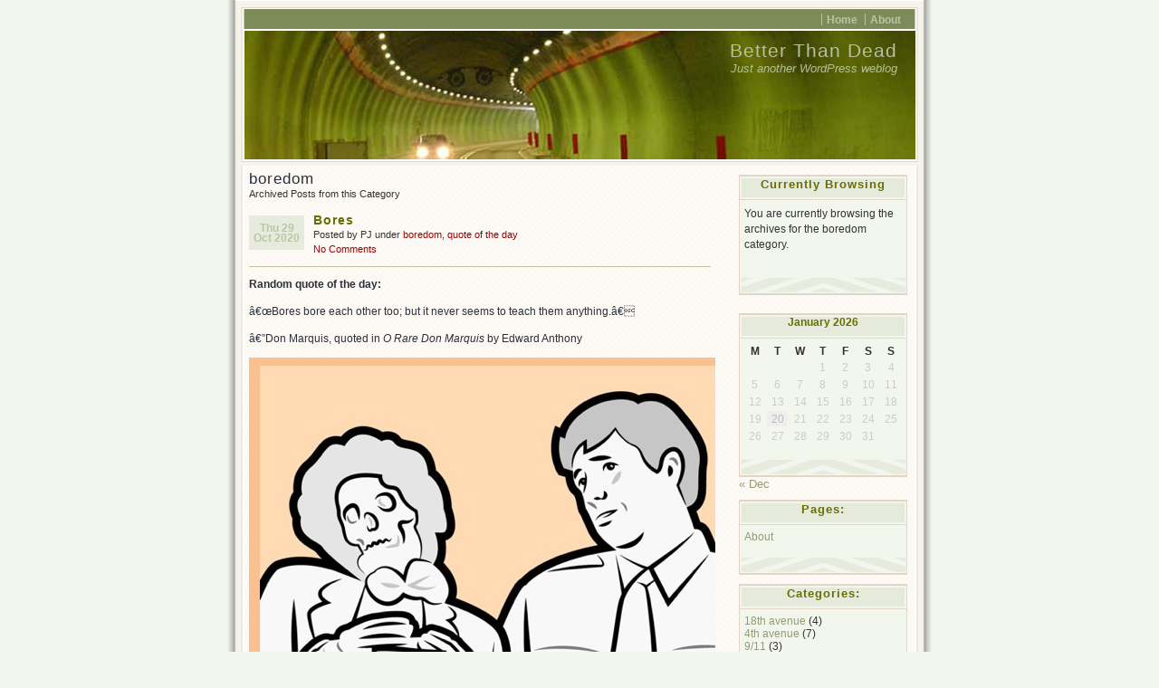

--- FILE ---
content_type: text/html; charset=UTF-8
request_url: http://www.pj-thompson.com/blog/?cat=329
body_size: 24007
content:
	<!DOCTYPE html PUBLIC "-//W3C//DTD XHTML 1.0 Transitional//EN" "http://www.w3.org/TR/xhtml1/DTD/xhtml1-transitional.dtd">
<html xmlns="http://www.w3.org/1999/xhtml" lang="en-US">
<head profile="http://gmpg.org/xfn/1">
	<title>boredom &laquo;  Better Than Dead</title>
	<meta http-equiv="Content-Type" content="text/html; charset=UTF-8" />
	<meta name="generator" content="WordPress 6.9" /> <!-- leave this for stats please -->
	<meta name="author" content="Ajay D'Souza" />
	<style type="text/css" media="screen">
		@import url( http://www.pj-thompson.com/blog/wp-content/themes/connections-reloaded/style.css );
	</style>	

	<link rel="icon" href="http://www.pj-thompson.com/blog/favicon.ico" type="image/x-icon" />
	<link rel="SHORTCUT ICON" href="http://www.pj-thompson.com/blog/favicon.ico" type="image/x-icon" />

		<link rel="alternate" type="application/rss+xml" title="Better Than Dead Feed" href="http://www.pj-thompson.com/blog/?feed=rss2" />
	<link rel="alternate" type="application/x-opera-widgets" title="Better Than Dead Feed" href="http://widgets.opera.com/widgetize/Feed%20Reader/Advanced/?serve&amp;skin=skin7&amp;widgetname=Better Than Dead&amp;url=http://www.pj-thompson.com/blog/?feed=rss2&amp;rel=myopera&amp;ref=" />  
		
	<link rel="pingback" href="http://www.pj-thompson.com/blog/xmlrpc.php" />
		<link rel='archives' title='December 2025' href='http://www.pj-thompson.com/blog/?m=202512' />
	<link rel='archives' title='November 2025' href='http://www.pj-thompson.com/blog/?m=202511' />
	<link rel='archives' title='July 2025' href='http://www.pj-thompson.com/blog/?m=202507' />
	<link rel='archives' title='June 2025' href='http://www.pj-thompson.com/blog/?m=202506' />
	<link rel='archives' title='May 2025' href='http://www.pj-thompson.com/blog/?m=202505' />
	<link rel='archives' title='April 2025' href='http://www.pj-thompson.com/blog/?m=202504' />
	<link rel='archives' title='March 2025' href='http://www.pj-thompson.com/blog/?m=202503' />
	<link rel='archives' title='January 2025' href='http://www.pj-thompson.com/blog/?m=202501' />
	<link rel='archives' title='December 2024' href='http://www.pj-thompson.com/blog/?m=202412' />
	<link rel='archives' title='November 2024' href='http://www.pj-thompson.com/blog/?m=202411' />
	<link rel='archives' title='October 2024' href='http://www.pj-thompson.com/blog/?m=202410' />
	<link rel='archives' title='September 2024' href='http://www.pj-thompson.com/blog/?m=202409' />
	<link rel='archives' title='August 2024' href='http://www.pj-thompson.com/blog/?m=202408' />
	<link rel='archives' title='July 2024' href='http://www.pj-thompson.com/blog/?m=202407' />
	<link rel='archives' title='June 2024' href='http://www.pj-thompson.com/blog/?m=202406' />
	<link rel='archives' title='May 2024' href='http://www.pj-thompson.com/blog/?m=202405' />
	<link rel='archives' title='April 2024' href='http://www.pj-thompson.com/blog/?m=202404' />
	<link rel='archives' title='March 2024' href='http://www.pj-thompson.com/blog/?m=202403' />
	<link rel='archives' title='February 2024' href='http://www.pj-thompson.com/blog/?m=202402' />
	<link rel='archives' title='January 2024' href='http://www.pj-thompson.com/blog/?m=202401' />
	<link rel='archives' title='December 2023' href='http://www.pj-thompson.com/blog/?m=202312' />
	<link rel='archives' title='November 2023' href='http://www.pj-thompson.com/blog/?m=202311' />
	<link rel='archives' title='October 2023' href='http://www.pj-thompson.com/blog/?m=202310' />
	<link rel='archives' title='September 2023' href='http://www.pj-thompson.com/blog/?m=202309' />
	<link rel='archives' title='August 2023' href='http://www.pj-thompson.com/blog/?m=202308' />
	<link rel='archives' title='July 2023' href='http://www.pj-thompson.com/blog/?m=202307' />
	<link rel='archives' title='June 2023' href='http://www.pj-thompson.com/blog/?m=202306' />
	<link rel='archives' title='May 2023' href='http://www.pj-thompson.com/blog/?m=202305' />
	<link rel='archives' title='April 2023' href='http://www.pj-thompson.com/blog/?m=202304' />
	<link rel='archives' title='March 2023' href='http://www.pj-thompson.com/blog/?m=202303' />
	<link rel='archives' title='February 2023' href='http://www.pj-thompson.com/blog/?m=202302' />
	<link rel='archives' title='January 2023' href='http://www.pj-thompson.com/blog/?m=202301' />
	<link rel='archives' title='December 2022' href='http://www.pj-thompson.com/blog/?m=202212' />
	<link rel='archives' title='November 2022' href='http://www.pj-thompson.com/blog/?m=202211' />
	<link rel='archives' title='October 2022' href='http://www.pj-thompson.com/blog/?m=202210' />
	<link rel='archives' title='September 2022' href='http://www.pj-thompson.com/blog/?m=202209' />
	<link rel='archives' title='August 2022' href='http://www.pj-thompson.com/blog/?m=202208' />
	<link rel='archives' title='July 2022' href='http://www.pj-thompson.com/blog/?m=202207' />
	<link rel='archives' title='June 2022' href='http://www.pj-thompson.com/blog/?m=202206' />
	<link rel='archives' title='May 2022' href='http://www.pj-thompson.com/blog/?m=202205' />
	<link rel='archives' title='April 2022' href='http://www.pj-thompson.com/blog/?m=202204' />
	<link rel='archives' title='March 2022' href='http://www.pj-thompson.com/blog/?m=202203' />
	<link rel='archives' title='February 2022' href='http://www.pj-thompson.com/blog/?m=202202' />
	<link rel='archives' title='January 2022' href='http://www.pj-thompson.com/blog/?m=202201' />
	<link rel='archives' title='December 2021' href='http://www.pj-thompson.com/blog/?m=202112' />
	<link rel='archives' title='November 2021' href='http://www.pj-thompson.com/blog/?m=202111' />
	<link rel='archives' title='October 2021' href='http://www.pj-thompson.com/blog/?m=202110' />
	<link rel='archives' title='September 2021' href='http://www.pj-thompson.com/blog/?m=202109' />
	<link rel='archives' title='August 2021' href='http://www.pj-thompson.com/blog/?m=202108' />
	<link rel='archives' title='July 2021' href='http://www.pj-thompson.com/blog/?m=202107' />
	<link rel='archives' title='June 2021' href='http://www.pj-thompson.com/blog/?m=202106' />
	<link rel='archives' title='May 2021' href='http://www.pj-thompson.com/blog/?m=202105' />
	<link rel='archives' title='April 2021' href='http://www.pj-thompson.com/blog/?m=202104' />
	<link rel='archives' title='March 2021' href='http://www.pj-thompson.com/blog/?m=202103' />
	<link rel='archives' title='February 2021' href='http://www.pj-thompson.com/blog/?m=202102' />
	<link rel='archives' title='January 2021' href='http://www.pj-thompson.com/blog/?m=202101' />
	<link rel='archives' title='December 2020' href='http://www.pj-thompson.com/blog/?m=202012' />
	<link rel='archives' title='November 2020' href='http://www.pj-thompson.com/blog/?m=202011' />
	<link rel='archives' title='October 2020' href='http://www.pj-thompson.com/blog/?m=202010' />
	<link rel='archives' title='September 2020' href='http://www.pj-thompson.com/blog/?m=202009' />
	<link rel='archives' title='August 2020' href='http://www.pj-thompson.com/blog/?m=202008' />
	<link rel='archives' title='July 2020' href='http://www.pj-thompson.com/blog/?m=202007' />
	<link rel='archives' title='June 2020' href='http://www.pj-thompson.com/blog/?m=202006' />
	<link rel='archives' title='May 2020' href='http://www.pj-thompson.com/blog/?m=202005' />
	<link rel='archives' title='April 2020' href='http://www.pj-thompson.com/blog/?m=202004' />
	<link rel='archives' title='March 2020' href='http://www.pj-thompson.com/blog/?m=202003' />
	<link rel='archives' title='February 2020' href='http://www.pj-thompson.com/blog/?m=202002' />
	<link rel='archives' title='January 2020' href='http://www.pj-thompson.com/blog/?m=202001' />
	<link rel='archives' title='December 2019' href='http://www.pj-thompson.com/blog/?m=201912' />
	<link rel='archives' title='November 2019' href='http://www.pj-thompson.com/blog/?m=201911' />
	<link rel='archives' title='October 2019' href='http://www.pj-thompson.com/blog/?m=201910' />
	<link rel='archives' title='September 2019' href='http://www.pj-thompson.com/blog/?m=201909' />
	<link rel='archives' title='August 2019' href='http://www.pj-thompson.com/blog/?m=201908' />
	<link rel='archives' title='July 2019' href='http://www.pj-thompson.com/blog/?m=201907' />
	<link rel='archives' title='June 2019' href='http://www.pj-thompson.com/blog/?m=201906' />
	<link rel='archives' title='May 2019' href='http://www.pj-thompson.com/blog/?m=201905' />
	<link rel='archives' title='April 2019' href='http://www.pj-thompson.com/blog/?m=201904' />
	<link rel='archives' title='March 2019' href='http://www.pj-thompson.com/blog/?m=201903' />
	<link rel='archives' title='February 2019' href='http://www.pj-thompson.com/blog/?m=201902' />
	<link rel='archives' title='January 2019' href='http://www.pj-thompson.com/blog/?m=201901' />
	<link rel='archives' title='December 2018' href='http://www.pj-thompson.com/blog/?m=201812' />
	<link rel='archives' title='November 2018' href='http://www.pj-thompson.com/blog/?m=201811' />
	<link rel='archives' title='October 2018' href='http://www.pj-thompson.com/blog/?m=201810' />
	<link rel='archives' title='September 2018' href='http://www.pj-thompson.com/blog/?m=201809' />
	<link rel='archives' title='August 2018' href='http://www.pj-thompson.com/blog/?m=201808' />
	<link rel='archives' title='July 2018' href='http://www.pj-thompson.com/blog/?m=201807' />
	<link rel='archives' title='June 2018' href='http://www.pj-thompson.com/blog/?m=201806' />
	<link rel='archives' title='May 2018' href='http://www.pj-thompson.com/blog/?m=201805' />
	<link rel='archives' title='April 2018' href='http://www.pj-thompson.com/blog/?m=201804' />
	<link rel='archives' title='March 2018' href='http://www.pj-thompson.com/blog/?m=201803' />
	<link rel='archives' title='February 2018' href='http://www.pj-thompson.com/blog/?m=201802' />
	<link rel='archives' title='January 2018' href='http://www.pj-thompson.com/blog/?m=201801' />
	<link rel='archives' title='December 2017' href='http://www.pj-thompson.com/blog/?m=201712' />
	<link rel='archives' title='November 2017' href='http://www.pj-thompson.com/blog/?m=201711' />
	<link rel='archives' title='October 2017' href='http://www.pj-thompson.com/blog/?m=201710' />
	<link rel='archives' title='September 2017' href='http://www.pj-thompson.com/blog/?m=201709' />
	<link rel='archives' title='August 2017' href='http://www.pj-thompson.com/blog/?m=201708' />
	<link rel='archives' title='July 2017' href='http://www.pj-thompson.com/blog/?m=201707' />
	<link rel='archives' title='June 2017' href='http://www.pj-thompson.com/blog/?m=201706' />
	<link rel='archives' title='May 2017' href='http://www.pj-thompson.com/blog/?m=201705' />
	<link rel='archives' title='April 2017' href='http://www.pj-thompson.com/blog/?m=201704' />
	<link rel='archives' title='March 2017' href='http://www.pj-thompson.com/blog/?m=201703' />
	<link rel='archives' title='February 2017' href='http://www.pj-thompson.com/blog/?m=201702' />
	<link rel='archives' title='January 2017' href='http://www.pj-thompson.com/blog/?m=201701' />
	<link rel='archives' title='December 2016' href='http://www.pj-thompson.com/blog/?m=201612' />
	<link rel='archives' title='November 2016' href='http://www.pj-thompson.com/blog/?m=201611' />
	<link rel='archives' title='October 2016' href='http://www.pj-thompson.com/blog/?m=201610' />
	<link rel='archives' title='September 2016' href='http://www.pj-thompson.com/blog/?m=201609' />
	<link rel='archives' title='August 2016' href='http://www.pj-thompson.com/blog/?m=201608' />
	<link rel='archives' title='July 2016' href='http://www.pj-thompson.com/blog/?m=201607' />
	<link rel='archives' title='June 2016' href='http://www.pj-thompson.com/blog/?m=201606' />
	<link rel='archives' title='May 2016' href='http://www.pj-thompson.com/blog/?m=201605' />
	<link rel='archives' title='April 2016' href='http://www.pj-thompson.com/blog/?m=201604' />
	<link rel='archives' title='March 2016' href='http://www.pj-thompson.com/blog/?m=201603' />
	<link rel='archives' title='February 2016' href='http://www.pj-thompson.com/blog/?m=201602' />
	<link rel='archives' title='January 2016' href='http://www.pj-thompson.com/blog/?m=201601' />
	<link rel='archives' title='December 2015' href='http://www.pj-thompson.com/blog/?m=201512' />
	<link rel='archives' title='November 2015' href='http://www.pj-thompson.com/blog/?m=201511' />
	<link rel='archives' title='October 2015' href='http://www.pj-thompson.com/blog/?m=201510' />
	<link rel='archives' title='September 2015' href='http://www.pj-thompson.com/blog/?m=201509' />
	<link rel='archives' title='August 2015' href='http://www.pj-thompson.com/blog/?m=201508' />
	<link rel='archives' title='July 2015' href='http://www.pj-thompson.com/blog/?m=201507' />
	<link rel='archives' title='June 2015' href='http://www.pj-thompson.com/blog/?m=201506' />
	<link rel='archives' title='May 2015' href='http://www.pj-thompson.com/blog/?m=201505' />
	<link rel='archives' title='April 2015' href='http://www.pj-thompson.com/blog/?m=201504' />
	<link rel='archives' title='March 2015' href='http://www.pj-thompson.com/blog/?m=201503' />
	<link rel='archives' title='February 2015' href='http://www.pj-thompson.com/blog/?m=201502' />
	<link rel='archives' title='January 2015' href='http://www.pj-thompson.com/blog/?m=201501' />
	<link rel='archives' title='December 2014' href='http://www.pj-thompson.com/blog/?m=201412' />
	<link rel='archives' title='November 2014' href='http://www.pj-thompson.com/blog/?m=201411' />
	<link rel='archives' title='October 2014' href='http://www.pj-thompson.com/blog/?m=201410' />
	<link rel='archives' title='September 2014' href='http://www.pj-thompson.com/blog/?m=201409' />
	<link rel='archives' title='August 2014' href='http://www.pj-thompson.com/blog/?m=201408' />
	<link rel='archives' title='July 2014' href='http://www.pj-thompson.com/blog/?m=201407' />
	<link rel='archives' title='June 2014' href='http://www.pj-thompson.com/blog/?m=201406' />
	<link rel='archives' title='May 2014' href='http://www.pj-thompson.com/blog/?m=201405' />
	<link rel='archives' title='April 2014' href='http://www.pj-thompson.com/blog/?m=201404' />
	<link rel='archives' title='March 2014' href='http://www.pj-thompson.com/blog/?m=201403' />
	<link rel='archives' title='February 2014' href='http://www.pj-thompson.com/blog/?m=201402' />
	<link rel='archives' title='January 2014' href='http://www.pj-thompson.com/blog/?m=201401' />
	<link rel='archives' title='December 2013' href='http://www.pj-thompson.com/blog/?m=201312' />
	<link rel='archives' title='November 2013' href='http://www.pj-thompson.com/blog/?m=201311' />
	<link rel='archives' title='October 2013' href='http://www.pj-thompson.com/blog/?m=201310' />
	<link rel='archives' title='September 2013' href='http://www.pj-thompson.com/blog/?m=201309' />
	<link rel='archives' title='August 2013' href='http://www.pj-thompson.com/blog/?m=201308' />
	<link rel='archives' title='July 2013' href='http://www.pj-thompson.com/blog/?m=201307' />
	<link rel='archives' title='June 2013' href='http://www.pj-thompson.com/blog/?m=201306' />
	<link rel='archives' title='May 2013' href='http://www.pj-thompson.com/blog/?m=201305' />
	<link rel='archives' title='April 2013' href='http://www.pj-thompson.com/blog/?m=201304' />
	<link rel='archives' title='March 2013' href='http://www.pj-thompson.com/blog/?m=201303' />
	<link rel='archives' title='February 2013' href='http://www.pj-thompson.com/blog/?m=201302' />
	<link rel='archives' title='January 2013' href='http://www.pj-thompson.com/blog/?m=201301' />
	<link rel='archives' title='December 2012' href='http://www.pj-thompson.com/blog/?m=201212' />
	<link rel='archives' title='November 2012' href='http://www.pj-thompson.com/blog/?m=201211' />
	<link rel='archives' title='October 2012' href='http://www.pj-thompson.com/blog/?m=201210' />
	<link rel='archives' title='September 2012' href='http://www.pj-thompson.com/blog/?m=201209' />
	<link rel='archives' title='August 2012' href='http://www.pj-thompson.com/blog/?m=201208' />
	<link rel='archives' title='July 2012' href='http://www.pj-thompson.com/blog/?m=201207' />
	<link rel='archives' title='June 2012' href='http://www.pj-thompson.com/blog/?m=201206' />
	<link rel='archives' title='May 2012' href='http://www.pj-thompson.com/blog/?m=201205' />
	<link rel='archives' title='April 2012' href='http://www.pj-thompson.com/blog/?m=201204' />
	<link rel='archives' title='March 2012' href='http://www.pj-thompson.com/blog/?m=201203' />
	<link rel='archives' title='February 2012' href='http://www.pj-thompson.com/blog/?m=201202' />
	<link rel='archives' title='January 2012' href='http://www.pj-thompson.com/blog/?m=201201' />
	<link rel='archives' title='December 2011' href='http://www.pj-thompson.com/blog/?m=201112' />
	<link rel='archives' title='November 2011' href='http://www.pj-thompson.com/blog/?m=201111' />
	<link rel='archives' title='October 2011' href='http://www.pj-thompson.com/blog/?m=201110' />
	<link rel='archives' title='September 2011' href='http://www.pj-thompson.com/blog/?m=201109' />
	<link rel='archives' title='August 2011' href='http://www.pj-thompson.com/blog/?m=201108' />
	<link rel='archives' title='July 2011' href='http://www.pj-thompson.com/blog/?m=201107' />
	<link rel='archives' title='June 2011' href='http://www.pj-thompson.com/blog/?m=201106' />
	<link rel='archives' title='May 2011' href='http://www.pj-thompson.com/blog/?m=201105' />
	<link rel='archives' title='April 2011' href='http://www.pj-thompson.com/blog/?m=201104' />
	<link rel='archives' title='March 2011' href='http://www.pj-thompson.com/blog/?m=201103' />
	<link rel='archives' title='February 2011' href='http://www.pj-thompson.com/blog/?m=201102' />
	<link rel='archives' title='January 2011' href='http://www.pj-thompson.com/blog/?m=201101' />
	<link rel='archives' title='December 2010' href='http://www.pj-thompson.com/blog/?m=201012' />
	<link rel='archives' title='November 2010' href='http://www.pj-thompson.com/blog/?m=201011' />
	<link rel='archives' title='October 2010' href='http://www.pj-thompson.com/blog/?m=201010' />
	<link rel='archives' title='September 2010' href='http://www.pj-thompson.com/blog/?m=201009' />
	<link rel='archives' title='August 2010' href='http://www.pj-thompson.com/blog/?m=201008' />
	<link rel='archives' title='July 2010' href='http://www.pj-thompson.com/blog/?m=201007' />
	<link rel='archives' title='June 2010' href='http://www.pj-thompson.com/blog/?m=201006' />
	<link rel='archives' title='May 2010' href='http://www.pj-thompson.com/blog/?m=201005' />
	<link rel='archives' title='January 2001' href='http://www.pj-thompson.com/blog/?m=200101' />

		
		<meta name='robots' content='max-image-preview:large' />
<link rel='dns-prefetch' href='//stats.wp.com' />
<link rel="alternate" type="application/rss+xml" title="Better Than Dead &raquo; boredom Category Feed" href="http://www.pj-thompson.com/blog/?feed=rss2&#038;cat=329" />
<style id='wp-img-auto-sizes-contain-inline-css' type='text/css'>
img:is([sizes=auto i],[sizes^="auto," i]){contain-intrinsic-size:3000px 1500px}
/*# sourceURL=wp-img-auto-sizes-contain-inline-css */
</style>
<style id='wp-emoji-styles-inline-css' type='text/css'>

	img.wp-smiley, img.emoji {
		display: inline !important;
		border: none !important;
		box-shadow: none !important;
		height: 1em !important;
		width: 1em !important;
		margin: 0 0.07em !important;
		vertical-align: -0.1em !important;
		background: none !important;
		padding: 0 !important;
	}
/*# sourceURL=wp-emoji-styles-inline-css */
</style>
<style id='wp-block-library-inline-css' type='text/css'>
:root{--wp-block-synced-color:#7a00df;--wp-block-synced-color--rgb:122,0,223;--wp-bound-block-color:var(--wp-block-synced-color);--wp-editor-canvas-background:#ddd;--wp-admin-theme-color:#007cba;--wp-admin-theme-color--rgb:0,124,186;--wp-admin-theme-color-darker-10:#006ba1;--wp-admin-theme-color-darker-10--rgb:0,107,160.5;--wp-admin-theme-color-darker-20:#005a87;--wp-admin-theme-color-darker-20--rgb:0,90,135;--wp-admin-border-width-focus:2px}@media (min-resolution:192dpi){:root{--wp-admin-border-width-focus:1.5px}}.wp-element-button{cursor:pointer}:root .has-very-light-gray-background-color{background-color:#eee}:root .has-very-dark-gray-background-color{background-color:#313131}:root .has-very-light-gray-color{color:#eee}:root .has-very-dark-gray-color{color:#313131}:root .has-vivid-green-cyan-to-vivid-cyan-blue-gradient-background{background:linear-gradient(135deg,#00d084,#0693e3)}:root .has-purple-crush-gradient-background{background:linear-gradient(135deg,#34e2e4,#4721fb 50%,#ab1dfe)}:root .has-hazy-dawn-gradient-background{background:linear-gradient(135deg,#faaca8,#dad0ec)}:root .has-subdued-olive-gradient-background{background:linear-gradient(135deg,#fafae1,#67a671)}:root .has-atomic-cream-gradient-background{background:linear-gradient(135deg,#fdd79a,#004a59)}:root .has-nightshade-gradient-background{background:linear-gradient(135deg,#330968,#31cdcf)}:root .has-midnight-gradient-background{background:linear-gradient(135deg,#020381,#2874fc)}:root{--wp--preset--font-size--normal:16px;--wp--preset--font-size--huge:42px}.has-regular-font-size{font-size:1em}.has-larger-font-size{font-size:2.625em}.has-normal-font-size{font-size:var(--wp--preset--font-size--normal)}.has-huge-font-size{font-size:var(--wp--preset--font-size--huge)}.has-text-align-center{text-align:center}.has-text-align-left{text-align:left}.has-text-align-right{text-align:right}.has-fit-text{white-space:nowrap!important}#end-resizable-editor-section{display:none}.aligncenter{clear:both}.items-justified-left{justify-content:flex-start}.items-justified-center{justify-content:center}.items-justified-right{justify-content:flex-end}.items-justified-space-between{justify-content:space-between}.screen-reader-text{border:0;clip-path:inset(50%);height:1px;margin:-1px;overflow:hidden;padding:0;position:absolute;width:1px;word-wrap:normal!important}.screen-reader-text:focus{background-color:#ddd;clip-path:none;color:#444;display:block;font-size:1em;height:auto;left:5px;line-height:normal;padding:15px 23px 14px;text-decoration:none;top:5px;width:auto;z-index:100000}html :where(.has-border-color){border-style:solid}html :where([style*=border-top-color]){border-top-style:solid}html :where([style*=border-right-color]){border-right-style:solid}html :where([style*=border-bottom-color]){border-bottom-style:solid}html :where([style*=border-left-color]){border-left-style:solid}html :where([style*=border-width]){border-style:solid}html :where([style*=border-top-width]){border-top-style:solid}html :where([style*=border-right-width]){border-right-style:solid}html :where([style*=border-bottom-width]){border-bottom-style:solid}html :where([style*=border-left-width]){border-left-style:solid}html :where(img[class*=wp-image-]){height:auto;max-width:100%}:where(figure){margin:0 0 1em}html :where(.is-position-sticky){--wp-admin--admin-bar--position-offset:var(--wp-admin--admin-bar--height,0px)}@media screen and (max-width:600px){html :where(.is-position-sticky){--wp-admin--admin-bar--position-offset:0px}}

/*# sourceURL=wp-block-library-inline-css */
</style><style id='global-styles-inline-css' type='text/css'>
:root{--wp--preset--aspect-ratio--square: 1;--wp--preset--aspect-ratio--4-3: 4/3;--wp--preset--aspect-ratio--3-4: 3/4;--wp--preset--aspect-ratio--3-2: 3/2;--wp--preset--aspect-ratio--2-3: 2/3;--wp--preset--aspect-ratio--16-9: 16/9;--wp--preset--aspect-ratio--9-16: 9/16;--wp--preset--color--black: #000000;--wp--preset--color--cyan-bluish-gray: #abb8c3;--wp--preset--color--white: #ffffff;--wp--preset--color--pale-pink: #f78da7;--wp--preset--color--vivid-red: #cf2e2e;--wp--preset--color--luminous-vivid-orange: #ff6900;--wp--preset--color--luminous-vivid-amber: #fcb900;--wp--preset--color--light-green-cyan: #7bdcb5;--wp--preset--color--vivid-green-cyan: #00d084;--wp--preset--color--pale-cyan-blue: #8ed1fc;--wp--preset--color--vivid-cyan-blue: #0693e3;--wp--preset--color--vivid-purple: #9b51e0;--wp--preset--gradient--vivid-cyan-blue-to-vivid-purple: linear-gradient(135deg,rgb(6,147,227) 0%,rgb(155,81,224) 100%);--wp--preset--gradient--light-green-cyan-to-vivid-green-cyan: linear-gradient(135deg,rgb(122,220,180) 0%,rgb(0,208,130) 100%);--wp--preset--gradient--luminous-vivid-amber-to-luminous-vivid-orange: linear-gradient(135deg,rgb(252,185,0) 0%,rgb(255,105,0) 100%);--wp--preset--gradient--luminous-vivid-orange-to-vivid-red: linear-gradient(135deg,rgb(255,105,0) 0%,rgb(207,46,46) 100%);--wp--preset--gradient--very-light-gray-to-cyan-bluish-gray: linear-gradient(135deg,rgb(238,238,238) 0%,rgb(169,184,195) 100%);--wp--preset--gradient--cool-to-warm-spectrum: linear-gradient(135deg,rgb(74,234,220) 0%,rgb(151,120,209) 20%,rgb(207,42,186) 40%,rgb(238,44,130) 60%,rgb(251,105,98) 80%,rgb(254,248,76) 100%);--wp--preset--gradient--blush-light-purple: linear-gradient(135deg,rgb(255,206,236) 0%,rgb(152,150,240) 100%);--wp--preset--gradient--blush-bordeaux: linear-gradient(135deg,rgb(254,205,165) 0%,rgb(254,45,45) 50%,rgb(107,0,62) 100%);--wp--preset--gradient--luminous-dusk: linear-gradient(135deg,rgb(255,203,112) 0%,rgb(199,81,192) 50%,rgb(65,88,208) 100%);--wp--preset--gradient--pale-ocean: linear-gradient(135deg,rgb(255,245,203) 0%,rgb(182,227,212) 50%,rgb(51,167,181) 100%);--wp--preset--gradient--electric-grass: linear-gradient(135deg,rgb(202,248,128) 0%,rgb(113,206,126) 100%);--wp--preset--gradient--midnight: linear-gradient(135deg,rgb(2,3,129) 0%,rgb(40,116,252) 100%);--wp--preset--font-size--small: 13px;--wp--preset--font-size--medium: 20px;--wp--preset--font-size--large: 36px;--wp--preset--font-size--x-large: 42px;--wp--preset--spacing--20: 0.44rem;--wp--preset--spacing--30: 0.67rem;--wp--preset--spacing--40: 1rem;--wp--preset--spacing--50: 1.5rem;--wp--preset--spacing--60: 2.25rem;--wp--preset--spacing--70: 3.38rem;--wp--preset--spacing--80: 5.06rem;--wp--preset--shadow--natural: 6px 6px 9px rgba(0, 0, 0, 0.2);--wp--preset--shadow--deep: 12px 12px 50px rgba(0, 0, 0, 0.4);--wp--preset--shadow--sharp: 6px 6px 0px rgba(0, 0, 0, 0.2);--wp--preset--shadow--outlined: 6px 6px 0px -3px rgb(255, 255, 255), 6px 6px rgb(0, 0, 0);--wp--preset--shadow--crisp: 6px 6px 0px rgb(0, 0, 0);}:where(.is-layout-flex){gap: 0.5em;}:where(.is-layout-grid){gap: 0.5em;}body .is-layout-flex{display: flex;}.is-layout-flex{flex-wrap: wrap;align-items: center;}.is-layout-flex > :is(*, div){margin: 0;}body .is-layout-grid{display: grid;}.is-layout-grid > :is(*, div){margin: 0;}:where(.wp-block-columns.is-layout-flex){gap: 2em;}:where(.wp-block-columns.is-layout-grid){gap: 2em;}:where(.wp-block-post-template.is-layout-flex){gap: 1.25em;}:where(.wp-block-post-template.is-layout-grid){gap: 1.25em;}.has-black-color{color: var(--wp--preset--color--black) !important;}.has-cyan-bluish-gray-color{color: var(--wp--preset--color--cyan-bluish-gray) !important;}.has-white-color{color: var(--wp--preset--color--white) !important;}.has-pale-pink-color{color: var(--wp--preset--color--pale-pink) !important;}.has-vivid-red-color{color: var(--wp--preset--color--vivid-red) !important;}.has-luminous-vivid-orange-color{color: var(--wp--preset--color--luminous-vivid-orange) !important;}.has-luminous-vivid-amber-color{color: var(--wp--preset--color--luminous-vivid-amber) !important;}.has-light-green-cyan-color{color: var(--wp--preset--color--light-green-cyan) !important;}.has-vivid-green-cyan-color{color: var(--wp--preset--color--vivid-green-cyan) !important;}.has-pale-cyan-blue-color{color: var(--wp--preset--color--pale-cyan-blue) !important;}.has-vivid-cyan-blue-color{color: var(--wp--preset--color--vivid-cyan-blue) !important;}.has-vivid-purple-color{color: var(--wp--preset--color--vivid-purple) !important;}.has-black-background-color{background-color: var(--wp--preset--color--black) !important;}.has-cyan-bluish-gray-background-color{background-color: var(--wp--preset--color--cyan-bluish-gray) !important;}.has-white-background-color{background-color: var(--wp--preset--color--white) !important;}.has-pale-pink-background-color{background-color: var(--wp--preset--color--pale-pink) !important;}.has-vivid-red-background-color{background-color: var(--wp--preset--color--vivid-red) !important;}.has-luminous-vivid-orange-background-color{background-color: var(--wp--preset--color--luminous-vivid-orange) !important;}.has-luminous-vivid-amber-background-color{background-color: var(--wp--preset--color--luminous-vivid-amber) !important;}.has-light-green-cyan-background-color{background-color: var(--wp--preset--color--light-green-cyan) !important;}.has-vivid-green-cyan-background-color{background-color: var(--wp--preset--color--vivid-green-cyan) !important;}.has-pale-cyan-blue-background-color{background-color: var(--wp--preset--color--pale-cyan-blue) !important;}.has-vivid-cyan-blue-background-color{background-color: var(--wp--preset--color--vivid-cyan-blue) !important;}.has-vivid-purple-background-color{background-color: var(--wp--preset--color--vivid-purple) !important;}.has-black-border-color{border-color: var(--wp--preset--color--black) !important;}.has-cyan-bluish-gray-border-color{border-color: var(--wp--preset--color--cyan-bluish-gray) !important;}.has-white-border-color{border-color: var(--wp--preset--color--white) !important;}.has-pale-pink-border-color{border-color: var(--wp--preset--color--pale-pink) !important;}.has-vivid-red-border-color{border-color: var(--wp--preset--color--vivid-red) !important;}.has-luminous-vivid-orange-border-color{border-color: var(--wp--preset--color--luminous-vivid-orange) !important;}.has-luminous-vivid-amber-border-color{border-color: var(--wp--preset--color--luminous-vivid-amber) !important;}.has-light-green-cyan-border-color{border-color: var(--wp--preset--color--light-green-cyan) !important;}.has-vivid-green-cyan-border-color{border-color: var(--wp--preset--color--vivid-green-cyan) !important;}.has-pale-cyan-blue-border-color{border-color: var(--wp--preset--color--pale-cyan-blue) !important;}.has-vivid-cyan-blue-border-color{border-color: var(--wp--preset--color--vivid-cyan-blue) !important;}.has-vivid-purple-border-color{border-color: var(--wp--preset--color--vivid-purple) !important;}.has-vivid-cyan-blue-to-vivid-purple-gradient-background{background: var(--wp--preset--gradient--vivid-cyan-blue-to-vivid-purple) !important;}.has-light-green-cyan-to-vivid-green-cyan-gradient-background{background: var(--wp--preset--gradient--light-green-cyan-to-vivid-green-cyan) !important;}.has-luminous-vivid-amber-to-luminous-vivid-orange-gradient-background{background: var(--wp--preset--gradient--luminous-vivid-amber-to-luminous-vivid-orange) !important;}.has-luminous-vivid-orange-to-vivid-red-gradient-background{background: var(--wp--preset--gradient--luminous-vivid-orange-to-vivid-red) !important;}.has-very-light-gray-to-cyan-bluish-gray-gradient-background{background: var(--wp--preset--gradient--very-light-gray-to-cyan-bluish-gray) !important;}.has-cool-to-warm-spectrum-gradient-background{background: var(--wp--preset--gradient--cool-to-warm-spectrum) !important;}.has-blush-light-purple-gradient-background{background: var(--wp--preset--gradient--blush-light-purple) !important;}.has-blush-bordeaux-gradient-background{background: var(--wp--preset--gradient--blush-bordeaux) !important;}.has-luminous-dusk-gradient-background{background: var(--wp--preset--gradient--luminous-dusk) !important;}.has-pale-ocean-gradient-background{background: var(--wp--preset--gradient--pale-ocean) !important;}.has-electric-grass-gradient-background{background: var(--wp--preset--gradient--electric-grass) !important;}.has-midnight-gradient-background{background: var(--wp--preset--gradient--midnight) !important;}.has-small-font-size{font-size: var(--wp--preset--font-size--small) !important;}.has-medium-font-size{font-size: var(--wp--preset--font-size--medium) !important;}.has-large-font-size{font-size: var(--wp--preset--font-size--large) !important;}.has-x-large-font-size{font-size: var(--wp--preset--font-size--x-large) !important;}
/*# sourceURL=global-styles-inline-css */
</style>

<style id='classic-theme-styles-inline-css' type='text/css'>
/*! This file is auto-generated */
.wp-block-button__link{color:#fff;background-color:#32373c;border-radius:9999px;box-shadow:none;text-decoration:none;padding:calc(.667em + 2px) calc(1.333em + 2px);font-size:1.125em}.wp-block-file__button{background:#32373c;color:#fff;text-decoration:none}
/*# sourceURL=/wp-includes/css/classic-themes.min.css */
</style>
<link rel="https://api.w.org/" href="http://www.pj-thompson.com/blog/index.php?rest_route=/" /><link rel="alternate" title="JSON" type="application/json" href="http://www.pj-thompson.com/blog/index.php?rest_route=/wp/v2/categories/329" /><link rel="EditURI" type="application/rsd+xml" title="RSD" href="http://www.pj-thompson.com/blog/xmlrpc.php?rsd" />
<meta name="generator" content="WordPress 6.9" />
	<style>img#wpstats{display:none}</style>
		<style type="text/css">
#headimg{
	background:#fff url(http://www.pj-thompson.com/blog/wp-content/themes/connections-reloaded/img/train.jpg) no-repeat bottom;
}
#headimg h1 a, #desc {
	color:#B5C09D;
}
</style>
</head>

<body>
<div id="rap">
<div id="header">
	<ul id="topnav">
		<li ><a href="http://www.pj-thompson.com/blog" title="Home">Home</a></li>
	  <li class="page_item page-item-2"><a href="http://www.pj-thompson.com/blog/?page_id=2">About</a></li>
	</ul>
	<div id="headimg">
	<h1><a href="http://www.pj-thompson.com/blog" title="Better Than Dead">Better Than Dead</a></h1>		
	<div id="desc">Just another WordPress weblog</div>
	</div>
</div>
	
	<div id="main">
	<div id="content">
					<h3>boredom</h3>
			<div class="post-info">Archived Posts from this Category</div>
			<br />
							
				<div class="post">
					<p class="post-date">Thu 29 Oct 2020</p>
<div class="post-info">
	<h2 class="post-title"><a href="http://www.pj-thompson.com/blog/?p=6482" rel="bookmark" title="Permanent Link: Bores">Bores</a></h2>
	<p>Posted by PJ under <a href="http://www.pj-thompson.com/blog/?cat=329" rel="category">boredom</a>, <a href="http://www.pj-thompson.com/blog/?cat=18" rel="category">quote of the day</a>	<br/>
	<a href="http://www.pj-thompson.com/blog/?p=6482#respond">No Comments</a></p>
</div>
<div class="post-content">
	<p><strong>Random quote of the day:</strong></p>
<p>â€œBores bore each other too; but it never seems to teach them anything.â€</p>
<p>â€”Don Marquis, quoted in <em>O Rare Don Marquis </em>by Edward Anthony</p>
<p><center><a href="http://www.pj-thompson.com/blog/wp-content/uploads/2020/10/bore4WP@@@.jpeg"><img fetchpriority="high" decoding="async" class="aligncenter size-full wp-image-6483" src="http://www.pj-thompson.com/blog/wp-content/uploads/2020/10/bore4WP@@@.jpeg" alt="" width="541" height="413" srcset="http://www.pj-thompson.com/blog/wp-content/uploads/2020/10/bore4WP@@@.jpeg 541w, http://www.pj-thompson.com/blog/wp-content/uploads/2020/10/bore4WP@@@-300x229.jpeg 300w" sizes="(max-width: 541px) 100vw, 541px" /></a></center></p>
<p><span style="color: #808080;">Disclaimer: The views expressed in this random quote of the day do not necessarily reflect the views of the poster, her immediate family, Desus and Mero, BeyoncÃ©, or the Marine Corps Marching Band. They do, however, sometimes reflect the views of the Cottingley Fairies.</span></p>
	<div class="post-info">
													
	</div>

			<div class="postmeta">
		<p>Tags:   </p>
	</div>
			
	<!--
		<rdf:RDF xmlns:rdf="http://www.w3.org/1999/02/22-rdf-syntax-ns#"
			xmlns:dc="http://purl.org/dc/elements/1.1/"
			xmlns:trackback="http://madskills.com/public/xml/rss/module/trackback/">
		<rdf:Description rdf:about="http://www.pj-thompson.com/blog/?p=6482"
    dc:identifier="http://www.pj-thompson.com/blog/?p=6482"
    dc:title="Bores"
    trackback:ping="http://www.pj-thompson.com/blog/wp-trackback.php?p=6482" />
</rdf:RDF>	-->
	<div class="post-footer">&nbsp;</div>
</div>									</div>
							
				<div class="post">
					<p class="post-date">Mon 16 Mar 2020</p>
<div class="post-info">
	<h2 class="post-title"><a href="http://www.pj-thompson.com/blog/?p=6025" rel="bookmark" title="Permanent Link: Bored">Bored</a></h2>
	<p>Posted by PJ under <a href="http://www.pj-thompson.com/blog/?cat=329" rel="category">boredom</a>, <a href="http://www.pj-thompson.com/blog/?cat=18" rel="category">quote of the day</a>	<br/>
	<a href="http://www.pj-thompson.com/blog/?p=6025#respond">No Comments</a></p>
</div>
<div class="post-content">
	<p><strong>Random quote of the day:</strong></p>
<p>â€œThe man who lets himself be bored is even more contemptible than the bore.â€</p>
<p>â€”Samuel Butler, <em>The Fair Haven</em></p>
<p><center><a href="http://www.pj-thompson.com/blog/wp-content/uploads/2020/03/bored4WP@@@.jpeg"><img decoding="async" class="aligncenter size-full wp-image-6026" src="http://www.pj-thompson.com/blog/wp-content/uploads/2020/03/bored4WP@@@.jpeg" alt="" width="546" height="390" srcset="http://www.pj-thompson.com/blog/wp-content/uploads/2020/03/bored4WP@@@.jpeg 546w, http://www.pj-thompson.com/blog/wp-content/uploads/2020/03/bored4WP@@@-300x214.jpeg 300w" sizes="(max-width: 546px) 100vw, 546px" /></a></center></p>
<p><span style="color: #808080;">Disclaimer: The views expressed in this random quote of the day do not necessarily reflect the views of the poster, her immediate family, Key and Peele, Celine Dion, or Sgt. Pepperâ€™s Lonely Hearts Club Band. They do, however, sometimes reflect the views of the Cottingley Fairies.</span></p>
<p>&nbsp;</p>
	<div class="post-info">
													
	</div>

			<div class="postmeta">
		<p>Tags:   </p>
	</div>
			
	<!--
		<rdf:RDF xmlns:rdf="http://www.w3.org/1999/02/22-rdf-syntax-ns#"
			xmlns:dc="http://purl.org/dc/elements/1.1/"
			xmlns:trackback="http://madskills.com/public/xml/rss/module/trackback/">
		<rdf:Description rdf:about="http://www.pj-thompson.com/blog/?p=6025"
    dc:identifier="http://www.pj-thompson.com/blog/?p=6025"
    dc:title="Bored"
    trackback:ping="http://www.pj-thompson.com/blog/wp-trackback.php?p=6025" />
</rdf:RDF>	-->
	<div class="post-footer">&nbsp;</div>
</div>									</div>
							
				<div class="post">
					<p class="post-date">Tue 10 Dec 2019</p>
<div class="post-info">
	<h2 class="post-title"><a href="http://www.pj-thompson.com/blog/?p=5821" rel="bookmark" title="Permanent Link: Bored">Bored</a></h2>
	<p>Posted by PJ under <a href="http://www.pj-thompson.com/blog/?cat=329" rel="category">boredom</a>, <a href="http://www.pj-thompson.com/blog/?cat=76" rel="category">passion</a>, <a href="http://www.pj-thompson.com/blog/?cat=18" rel="category">quote of the day</a>	<br/>
	<a href="http://www.pj-thompson.com/blog/?p=5821#respond">No Comments</a></p>
</div>
<div class="post-content">
	<p><strong>Random quote of the day:</strong></p>
<p>â€œI would rather die of passion than of boredom.â€</p>
<p>â€”Emile Zola, <em>The Ladiesâ€™ Paradise</em></p>
<p><center><a href="http://www.pj-thompson.com/blog/wp-content/uploads/2019/12/bored4WP@@@.jpeg"><img decoding="async" class="aligncenter size-full wp-image-5822" src="http://www.pj-thompson.com/blog/wp-content/uploads/2019/12/bored4WP@@@.jpeg" alt="" width="540" height="410" srcset="http://www.pj-thompson.com/blog/wp-content/uploads/2019/12/bored4WP@@@.jpeg 540w, http://www.pj-thompson.com/blog/wp-content/uploads/2019/12/bored4WP@@@-300x228.jpeg 300w" sizes="(max-width: 540px) 100vw, 540px" /></a></center></p>
<p><span style="color: #808080;">Disclaimer: The views expressed in this random quote of the day do not necessarily reflect the views of the poster, her immediate family, Key and Peele, Celine Dion, or Sgt. Pepperâ€™s Lonely Hearts Club Band. They do, however, sometimes reflect the views of the Cottingley Fairies.</span></p>
	<div class="post-info">
													
	</div>

			<div class="postmeta">
		<p>Tags:   </p>
	</div>
			
	<!--
		<rdf:RDF xmlns:rdf="http://www.w3.org/1999/02/22-rdf-syntax-ns#"
			xmlns:dc="http://purl.org/dc/elements/1.1/"
			xmlns:trackback="http://madskills.com/public/xml/rss/module/trackback/">
		<rdf:Description rdf:about="http://www.pj-thompson.com/blog/?p=5821"
    dc:identifier="http://www.pj-thompson.com/blog/?p=5821"
    dc:title="Bored"
    trackback:ping="http://www.pj-thompson.com/blog/wp-trackback.php?p=5821" />
</rdf:RDF>	-->
	<div class="post-footer">&nbsp;</div>
</div>									</div>
							
				<div class="post">
					<p class="post-date">Mon 7 Jan 2019</p>
<div class="post-info">
	<h2 class="post-title"><a href="http://www.pj-thompson.com/blog/?p=5169" rel="bookmark" title="Permanent Link: Bored">Bored</a></h2>
	<p>Posted by PJ under <a href="http://www.pj-thompson.com/blog/?cat=329" rel="category">boredom</a>, <a href="http://www.pj-thompson.com/blog/?cat=18" rel="category">quote of the day</a>	<br/>
	<a href="http://www.pj-thompson.com/blog/?p=5169#respond">No Comments</a></p>
</div>
<div class="post-content">
	<p><span style="color: #000000;"><strong>Random quote of the day:</strong></span></p>
<p><span style="color: #000000;">â€œEveryone is a bore to someone. That is unimportant. The thing to avoid is being a bore to oneself.â€</span></p>
<p><span style="color: #000000;">â€”Gerald Brenan, <em>Thoughts in a Dry Season</em></span></p>
<p><center><a href="http://www.pj-thompson.com/blog/wp-content/uploads/2019/01/bore4WP@@@.jpeg"><img loading="lazy" decoding="async" class="aligncenter size-full wp-image-5170" src="http://www.pj-thompson.com/blog/wp-content/uploads/2019/01/bore4WP@@@.jpeg" alt="" width="531" height="396" srcset="http://www.pj-thompson.com/blog/wp-content/uploads/2019/01/bore4WP@@@.jpeg 531w, http://www.pj-thompson.com/blog/wp-content/uploads/2019/01/bore4WP@@@-300x224.jpeg 300w" sizes="auto, (max-width: 531px) 100vw, 531px" /></a></center></p>
<p><span style="color: #808080;">Disclaimer: The views expressed in this random quote of the day do not necessarily reflect the views of the poster, her immediate family, Laurel and Hardy, Ariana Grande, or the Salvation Army Band. They do, however, sometimes reflect the views of the Cottingley Fairies.</span></p>
	<div class="post-info">
													
	</div>

			<div class="postmeta">
		<p>Tags:   </p>
	</div>
			
	<!--
		<rdf:RDF xmlns:rdf="http://www.w3.org/1999/02/22-rdf-syntax-ns#"
			xmlns:dc="http://purl.org/dc/elements/1.1/"
			xmlns:trackback="http://madskills.com/public/xml/rss/module/trackback/">
		<rdf:Description rdf:about="http://www.pj-thompson.com/blog/?p=5169"
    dc:identifier="http://www.pj-thompson.com/blog/?p=5169"
    dc:title="Bored"
    trackback:ping="http://www.pj-thompson.com/blog/wp-trackback.php?p=5169" />
</rdf:RDF>	-->
	<div class="post-footer">&nbsp;</div>
</div>									</div>
							
				<div class="post">
					<p class="post-date">Fri 4 May 2018</p>
<div class="post-info">
	<h2 class="post-title"><a href="http://www.pj-thompson.com/blog/?p=4838" rel="bookmark" title="Permanent Link: Wearying">Wearying</a></h2>
	<p>Posted by PJ under <a href="http://www.pj-thompson.com/blog/?cat=329" rel="category">boredom</a>, <a href="http://www.pj-thompson.com/blog/?cat=490" rel="category">desire</a>, <a href="http://www.pj-thompson.com/blog/?cat=18" rel="category">quote of the day</a>	<br/>
	<a href="http://www.pj-thompson.com/blog/?p=4838#respond">No Comments</a></p>
</div>
<div class="post-content">
	<p><strong>Random quote of the day:</strong></p>
<p>â€œWe grow weary ofÂ those things (and perhaps soonest) which we most desire.â€</p>
<p>â€”Samuel Butler, <em>Characters and Passages from Note-Books</em></p>
<p><center><a href="http://www.pj-thompson.com/blog/wp-content/uploads/2018/05/weary4WP@@@.jpeg"><img loading="lazy" decoding="async" class="aligncenter size-full wp-image-4839" src="http://www.pj-thompson.com/blog/wp-content/uploads/2018/05/weary4WP@@@.jpeg" alt="" width="553" height="372" srcset="http://www.pj-thompson.com/blog/wp-content/uploads/2018/05/weary4WP@@@.jpeg 553w, http://www.pj-thompson.com/blog/wp-content/uploads/2018/05/weary4WP@@@-300x202.jpeg 300w" sizes="auto, (max-width: 553px) 100vw, 553px" /></a></center></p>
<p><span style="color: #808080;">Disclaimer: The views expressed in this random quote of the day do not necessarily reflect the views of the poster, her immediate family, Orville and Wilbur, Katy Perry, or the Avengers. They do, however, sometimes reflect the views of the Cottingley Fairies.</span></p>
	<div class="post-info">
													
	</div>

			<div class="postmeta">
		<p>Tags:   </p>
	</div>
			
	<!--
		<rdf:RDF xmlns:rdf="http://www.w3.org/1999/02/22-rdf-syntax-ns#"
			xmlns:dc="http://purl.org/dc/elements/1.1/"
			xmlns:trackback="http://madskills.com/public/xml/rss/module/trackback/">
		<rdf:Description rdf:about="http://www.pj-thompson.com/blog/?p=4838"
    dc:identifier="http://www.pj-thompson.com/blog/?p=4838"
    dc:title="Wearying"
    trackback:ping="http://www.pj-thompson.com/blog/wp-trackback.php?p=4838" />
</rdf:RDF>	-->
	<div class="post-footer">&nbsp;</div>
</div>									</div>
							
				<div class="post">
					<p class="post-date">Tue 18 Nov 2014</p>
<div class="post-info">
	<h2 class="post-title"><a href="http://www.pj-thompson.com/blog/?p=2873" rel="bookmark" title="Permanent Link: Slay me">Slay me</a></h2>
	<p>Posted by PJ under <a href="http://www.pj-thompson.com/blog/?cat=329" rel="category">boredom</a>, <a href="http://www.pj-thompson.com/blog/?cat=18" rel="category">quote of the day</a>, <a href="http://www.pj-thompson.com/blog/?cat=160" rel="category">war</a>	<br/>
	<a href="http://www.pj-thompson.com/blog/?p=2873#respond">No Comments</a></p>
</div>
<div class="post-content">
	<p><strong>Random quote of the day:</strong></p>
<p>â€œBoredom slays more of existence than war.&#8221;</p>
<p>â€”Norman Mailer, interview, <em>The Paris Review, </em>Winter-Spring 1964, No. 31</p>
<p><center><strong>Â <a href="http://www.pj-thompson.com/blog/wp-content/uploads/2014/11/boredom4WP@@@.jpg"><img loading="lazy" decoding="async" class="aligncenter size-full wp-image-2874" src="http://www.pj-thompson.com/blog/wp-content/uploads/2014/11/boredom4WP@@@.jpg" alt="boredom4WP@@@" width="347" height="473" srcset="http://www.pj-thompson.com/blog/wp-content/uploads/2014/11/boredom4WP@@@.jpg 347w, http://www.pj-thompson.com/blog/wp-content/uploads/2014/11/boredom4WP@@@-220x300.jpg 220w" sizes="auto, (max-width: 347px) 100vw, 347px" /></a></strong></center></p>
<p>Disclaimer: The views expressed in this random quote of the day do not necessarily reflect the views of the poster, her immediate family, Siegfried and Roy, Leonard Maltin, or the Mormon Tabernacle Choir. They do, however, sometimes reflect the views of the Cottingley Fairies.</p>
	<div class="post-info">
													
	</div>

			<div class="postmeta">
		<p>Tags:   </p>
	</div>
			
	<!--
		<rdf:RDF xmlns:rdf="http://www.w3.org/1999/02/22-rdf-syntax-ns#"
			xmlns:dc="http://purl.org/dc/elements/1.1/"
			xmlns:trackback="http://madskills.com/public/xml/rss/module/trackback/">
		<rdf:Description rdf:about="http://www.pj-thompson.com/blog/?p=2873"
    dc:identifier="http://www.pj-thompson.com/blog/?p=2873"
    dc:title="Slay me"
    trackback:ping="http://www.pj-thompson.com/blog/wp-trackback.php?p=2873" />
</rdf:RDF>	-->
	<div class="post-footer">&nbsp;</div>
</div>									</div>
							
				<div class="post">
					<p class="post-date">Wed 7 Nov 2012</p>
<div class="post-info">
	<h2 class="post-title"><a href="http://www.pj-thompson.com/blog/?p=1828" rel="bookmark" title="Permanent Link: Same place, same thing">Same place, same thing</a></h2>
	<p>Posted by PJ under <a href="http://www.pj-thompson.com/blog/?cat=329" rel="category">boredom</a>, <a href="http://www.pj-thompson.com/blog/?cat=18" rel="category">quote of the day</a>	<br/>
	<a href="http://www.pj-thompson.com/blog/?p=1828#respond">No Comments</a></p>
</div>
<div class="post-content">
	<p><strong>Random quote of the day:</strong></p>
<p>&nbsp;</p>
<p>&#8220;The less routine the more life.&#8221;</p>
<p>â€”attributed to Amos Bronson Alcott</p>
<p><center><strong><a href="http://www.pj-thompson.com/blog/wp-content/uploads/2012/11/routine4WP@@@.jpg"><img loading="lazy" decoding="async" class="aligncenter size-full wp-image-1829" title="routine4WP@@@" src="http://www.pj-thompson.com/blog/wp-content/uploads/2012/11/routine4WP@@@.jpg" alt="" width="543" height="378" srcset="http://www.pj-thompson.com/blog/wp-content/uploads/2012/11/routine4WP@@@.jpg 543w, http://www.pj-thompson.com/blog/wp-content/uploads/2012/11/routine4WP@@@-300x208.jpg 300w" sizes="auto, (max-width: 543px) 100vw, 543px" /></a>Â </strong></center></p>
<p><span style="color: #888888;">Disclaimer:Â  The views expressed in this random quote of the day do not necessarily reflect the views of the poster, her immediate family, Siegfried and Roy, Leonard Maltin, or the Mormon Tabernacle Choir. They do, however, sometimes reflect the views of the Cottingley Fairies.</span></p>
	<div class="post-info">
													
	</div>

			<div class="postmeta">
		<p>Tags:   </p>
	</div>
			
	<!--
		<rdf:RDF xmlns:rdf="http://www.w3.org/1999/02/22-rdf-syntax-ns#"
			xmlns:dc="http://purl.org/dc/elements/1.1/"
			xmlns:trackback="http://madskills.com/public/xml/rss/module/trackback/">
		<rdf:Description rdf:about="http://www.pj-thompson.com/blog/?p=1828"
    dc:identifier="http://www.pj-thompson.com/blog/?p=1828"
    dc:title="Same place, same thing"
    trackback:ping="http://www.pj-thompson.com/blog/wp-trackback.php?p=1828" />
</rdf:RDF>	-->
	<div class="post-footer">&nbsp;</div>
</div>									</div>
							
				<div class="post">
					<p class="post-date">Thu 19 Apr 2012</p>
<div class="post-info">
	<h2 class="post-title"><a href="http://www.pj-thompson.com/blog/?p=1465" rel="bookmark" title="Permanent Link: Yawn">Yawn</a></h2>
	<p>Posted by PJ under <a href="http://www.pj-thompson.com/blog/?cat=329" rel="category">boredom</a>, <a href="http://www.pj-thompson.com/blog/?cat=18" rel="category">quote of the day</a>	<br/>
	<a href="http://www.pj-thompson.com/blog/?p=1465#respond">No Comments</a></p>
</div>
<div class="post-content">
	<p><strong>Random quote of the day:</strong></p>
<p><strong>Â </strong></p>
<p>&#8220;We often forgive those who bore us, but we cannot forgive those whom we bore.&#8221;</p>
<p>â€”FranÃ§ois de La Rochefoucauld, Maxim 304, <em>Reflections; or Sentences and Moral Maxims</em></p>
<p><center><strong>Â <a href="http://www.pj-thompson.com/blog/wp-content/uploads/2012/04/boring4WP@@@.jpg"><img loading="lazy" decoding="async" class="aligncenter size-full wp-image-1466" title="boring4WP@@@" src="http://www.pj-thompson.com/blog/wp-content/uploads/2012/04/boring4WP@@@.jpg" alt="" width="512" height="391" srcset="http://www.pj-thompson.com/blog/wp-content/uploads/2012/04/boring4WP@@@.jpg 512w, http://www.pj-thompson.com/blog/wp-content/uploads/2012/04/boring4WP@@@-300x229.jpg 300w" sizes="auto, (max-width: 512px) 100vw, 512px" /></a></strong></center></p>
<p><strong>Â </strong></p>
<p><span style="color: #888888;">Disclaimer:Â  The views expressed in this random quote of the day do not necessarily reflect the views of the poster, her immediate family, Siegfried and Roy, Leonard Maltin, or the Mormon Tabernacle Choir. They do, however, sometimes reflect the views of the Cottingley Fairies.</span></p>
	<div class="post-info">
													
	</div>

			<div class="postmeta">
		<p>Tags:   </p>
	</div>
			
	<!--
		<rdf:RDF xmlns:rdf="http://www.w3.org/1999/02/22-rdf-syntax-ns#"
			xmlns:dc="http://purl.org/dc/elements/1.1/"
			xmlns:trackback="http://madskills.com/public/xml/rss/module/trackback/">
		<rdf:Description rdf:about="http://www.pj-thompson.com/blog/?p=1465"
    dc:identifier="http://www.pj-thompson.com/blog/?p=1465"
    dc:title="Yawn"
    trackback:ping="http://www.pj-thompson.com/blog/wp-trackback.php?p=1465" />
</rdf:RDF>	-->
	<div class="post-footer">&nbsp;</div>
</div>									</div>
							
				<div class="post">
					<p class="post-date">Fri 29 Jul 2011</p>
<div class="post-info">
	<h2 class="post-title"><a href="http://www.pj-thompson.com/blog/?p=989" rel="bookmark" title="Permanent Link: POV">POV</a></h2>
	<p>Posted by PJ under <a href="http://www.pj-thompson.com/blog/?cat=329" rel="category">boredom</a>, <a href="http://www.pj-thompson.com/blog/?cat=18" rel="category">quote of the day</a>, <a href="http://www.pj-thompson.com/blog/?cat=342" rel="category">serenity</a>	<br/>
	<a href="http://www.pj-thompson.com/blog/?p=989#respond">No Comments</a></p>
</div>
<div class="post-content">
	<p><strong>Random quote of the day:</strong></p>
<p><strong>Â </strong></p>
<p>&#8220;Boredom is the feeling that everything is a waste of time; serenity, that nothing is.&#8221;</p>
<p>â€”Thomas Szasz, <em>The Second Sin</em></p>
<p><center><a href="http://www.pj-thompson.com/blog/wp-content/uploads/2011/07/serenity4WP@@@.jpg"><img loading="lazy" decoding="async" class="aligncenter size-full wp-image-990" title="serenity4WP@@@" src="http://www.pj-thompson.com/blog/wp-content/uploads/2011/07/serenity4WP@@@.jpg" alt="" width="339" height="485" srcset="http://www.pj-thompson.com/blog/wp-content/uploads/2011/07/serenity4WP@@@.jpg 339w, http://www.pj-thompson.com/blog/wp-content/uploads/2011/07/serenity4WP@@@-209x300.jpg 209w" sizes="auto, (max-width: 339px) 100vw, 339px" /></a></center></p>
<p>&nbsp;</p>
<p><span style="color: #888888;">Disclaimer:Â  The views expressed in this random quote of the day do not necessarily reflect the views of the poster, her immediate family, Siegfried and Roy, Leonard Maltin, or the Mormon Tabernacle Choir. They do, however, sometimes reflect the views of the Cottingley Fairies.</span></p>
	<div class="post-info">
													
	</div>

			<div class="postmeta">
		<p>Tags:   </p>
	</div>
			
	<!--
		<rdf:RDF xmlns:rdf="http://www.w3.org/1999/02/22-rdf-syntax-ns#"
			xmlns:dc="http://purl.org/dc/elements/1.1/"
			xmlns:trackback="http://madskills.com/public/xml/rss/module/trackback/">
		<rdf:Description rdf:about="http://www.pj-thompson.com/blog/?p=989"
    dc:identifier="http://www.pj-thompson.com/blog/?p=989"
    dc:title="POV"
    trackback:ping="http://www.pj-thompson.com/blog/wp-trackback.php?p=989" />
</rdf:RDF>	-->
	<div class="post-footer">&nbsp;</div>
</div>									</div>
							
				<div class="post">
					<p class="post-date">Fri 1 Jul 2011</p>
<div class="post-info">
	<h2 class="post-title"><a href="http://www.pj-thompson.com/blog/?p=926" rel="bookmark" title="Permanent Link: Borrrrrr-ing">Borrrrrr-ing</a></h2>
	<p>Posted by PJ under <a href="http://www.pj-thompson.com/blog/?cat=329" rel="category">boredom</a>, <a href="http://www.pj-thompson.com/blog/?cat=300" rel="category">evil</a>, <a href="http://www.pj-thompson.com/blog/?cat=18" rel="category">quote of the day</a>	<br/>
	<a href="http://www.pj-thompson.com/blog/?p=926#respond">No Comments</a></p>
</div>
<div class="post-content">
	<p><strong>Random quote of the day:</strong></p>
<p>&#8220;Boredom is the root of all evilâ€”the despairing refusal to be oneself.&#8221;</p>
<p>â€”SÃ¸ren Kierkegaard, <em>Either/Or</em></p>
<p>&nbsp;</p>
<p><center><a href="http://www.pj-thompson.com/blog/wp-content/uploads/2011/07/bored4WP@@@.jpg"><img loading="lazy" decoding="async" class="aligncenter size-full wp-image-927" title="bored4WP@@@" src="http://www.pj-thompson.com/blog/wp-content/uploads/2011/07/bored4WP@@@.jpg" alt="" width="473" height="393" srcset="http://www.pj-thompson.com/blog/wp-content/uploads/2011/07/bored4WP@@@.jpg 473w, http://www.pj-thompson.com/blog/wp-content/uploads/2011/07/bored4WP@@@-300x249.jpg 300w" sizes="auto, (max-width: 473px) 100vw, 473px" /></a></center></p>
<p>&nbsp;</p>
<p>I couldn&#8217;t really verify this quote.  It&#8217;s widely propagated on the interdweebs and is probably a corruption or an alternate translation of something that appeared in the essay &#8220;Crop Rotation&#8221; (or, alternately translated, &#8220;Rotation of Crops&#8221;) in Kierkegaard&#8217;s book, <em>Either/Or.</em> I think this one is pithier than the quote I could verify:  &#8220;Boredom is the root of evil; it is that which must be held off.&#8221;  I can never resist a good pith, so I decided to use the one above.</p>
<p><strong>(Thanks to <a href="http://handworn.livejournal.com/">handworn</a> for calling my attention to this quote.)</strong></p>
<p><span style="color: #808080;">Disclaimer:  The views expressed in this random quote of the day do not necessarily reflect the views of the poster, her immediate family, Siegfried and Roy, Leonard Maltin, or the Mormon Tabernacle Choir. They do, however, sometimes reflect the views of the Cottingley Fairies. </span></p>
	<div class="post-info">
													
	</div>

			<div class="postmeta">
		<p>Tags:   </p>
	</div>
			
	<!--
		<rdf:RDF xmlns:rdf="http://www.w3.org/1999/02/22-rdf-syntax-ns#"
			xmlns:dc="http://purl.org/dc/elements/1.1/"
			xmlns:trackback="http://madskills.com/public/xml/rss/module/trackback/">
		<rdf:Description rdf:about="http://www.pj-thompson.com/blog/?p=926"
    dc:identifier="http://www.pj-thompson.com/blog/?p=926"
    dc:title="Borrrrrr-ing"
    trackback:ping="http://www.pj-thompson.com/blog/wp-trackback.php?p=926" />
</rdf:RDF>	-->
	<div class="post-footer">&nbsp;</div>
</div>									</div>
						<p class="center"></p>		
					
	</div>
	<div id="sidebar">		
		<ul>
	<li>
			<h2>Currently Browsing</h2>
		<ul><li><p>You are currently browsing the archives for the 	    boredom	    category.</p></li></ul>
		</li>
	
	<li id="calendar">
		<table id="wp-calendar" class="wp-calendar-table">
	<caption>January 2026</caption>
	<thead>
	<tr>
		<th scope="col" aria-label="Monday">M</th>
		<th scope="col" aria-label="Tuesday">T</th>
		<th scope="col" aria-label="Wednesday">W</th>
		<th scope="col" aria-label="Thursday">T</th>
		<th scope="col" aria-label="Friday">F</th>
		<th scope="col" aria-label="Saturday">S</th>
		<th scope="col" aria-label="Sunday">S</th>
	</tr>
	</thead>
	<tbody>
	<tr>
		<td colspan="3" class="pad">&nbsp;</td><td>1</td><td>2</td><td>3</td><td>4</td>
	</tr>
	<tr>
		<td>5</td><td>6</td><td>7</td><td>8</td><td>9</td><td>10</td><td>11</td>
	</tr>
	<tr>
		<td>12</td><td>13</td><td>14</td><td>15</td><td>16</td><td>17</td><td>18</td>
	</tr>
	<tr>
		<td>19</td><td id="today">20</td><td>21</td><td>22</td><td>23</td><td>24</td><td>25</td>
	</tr>
	<tr>
		<td>26</td><td>27</td><td>28</td><td>29</td><td>30</td><td>31</td>
		<td class="pad" colspan="1">&nbsp;</td>
	</tr>
	</tbody>
	</table><nav aria-label="Previous and next months" class="wp-calendar-nav">
		<span class="wp-calendar-nav-prev"><a href="http://www.pj-thompson.com/blog/?m=202512">&laquo; Dec</a></span>
		<span class="pad">&nbsp;</span>
		<span class="wp-calendar-nav-next">&nbsp;</span>
	</nav>	</li>

		
	<li id="pages">
		<h2>Pages:</h2>
		<ul>
			<li class="page_item page-item-2"><a href="http://www.pj-thompson.com/blog/?page_id=2">About</a></li>
		</ul>
	</li>
	
	<li id="categories">
		<h2>Categories:</h2>
		<ul>
				<li class="cat-item cat-item-304"><a href="http://www.pj-thompson.com/blog/?cat=304">18th avenue</a> (4)
</li>
	<li class="cat-item cat-item-582"><a href="http://www.pj-thompson.com/blog/?cat=582">4th avenue</a> (7)
</li>
	<li class="cat-item cat-item-848"><a href="http://www.pj-thompson.com/blog/?cat=848">9/11</a> (3)
</li>
	<li class="cat-item cat-item-86"><a href="http://www.pj-thompson.com/blog/?cat=86">a rain of angels</a> (4)
</li>
	<li class="cat-item cat-item-971"><a href="http://www.pj-thompson.com/blog/?cat=971">ability</a> (2)
</li>
	<li class="cat-item cat-item-1068"><a href="http://www.pj-thompson.com/blog/?cat=1068">absurdity</a> (3)
</li>
	<li class="cat-item cat-item-516"><a href="http://www.pj-thompson.com/blog/?cat=516">academia</a> (7)
</li>
	<li class="cat-item cat-item-321"><a href="http://www.pj-thompson.com/blog/?cat=321">acceptance</a> (11)
</li>
	<li class="cat-item cat-item-741"><a href="http://www.pj-thompson.com/blog/?cat=741">accountability</a> (7)
</li>
	<li class="cat-item cat-item-473"><a href="http://www.pj-thompson.com/blog/?cat=473">action and activism</a> (19)
</li>
	<li class="cat-item cat-item-651"><a href="http://www.pj-thompson.com/blog/?cat=651">actors and acting</a> (6)
</li>
	<li class="cat-item cat-item-454"><a href="http://www.pj-thompson.com/blog/?cat=454">addiction</a> (3)
</li>
	<li class="cat-item cat-item-1121"><a href="http://www.pj-thompson.com/blog/?cat=1121">adults</a> (1)
</li>
	<li class="cat-item cat-item-357"><a href="http://www.pj-thompson.com/blog/?cat=357">advice</a> (6)
</li>
	<li class="cat-item cat-item-93"><a href="http://www.pj-thompson.com/blog/?cat=93">agents</a> (2)
</li>
	<li class="cat-item cat-item-293"><a href="http://www.pj-thompson.com/blog/?cat=293">aging</a> (61)
</li>
	<li class="cat-item cat-item-10"><a href="http://www.pj-thompson.com/blog/?cat=10">alchemy</a> (2)
</li>
	<li class="cat-item cat-item-548"><a href="http://www.pj-thompson.com/blog/?cat=548">aliens</a> (9)
</li>
	<li class="cat-item cat-item-1101"><a href="http://www.pj-thompson.com/blog/?cat=1101">all weird things</a> (15)
</li>
	<li class="cat-item cat-item-51"><a href="http://www.pj-thompson.com/blog/?cat=51">alone</a> (9)
</li>
	<li class="cat-item cat-item-771"><a href="http://www.pj-thompson.com/blog/?cat=771">ambition</a> (5)
</li>
	<li class="cat-item cat-item-1124"><a href="http://www.pj-thompson.com/blog/?cat=1124">america</a> (1)
</li>
	<li class="cat-item cat-item-914"><a href="http://www.pj-thompson.com/blog/?cat=914">american</a> (7)
</li>
	<li class="cat-item cat-item-805"><a href="http://www.pj-thompson.com/blog/?cat=805">ancestors</a> (7)
</li>
	<li class="cat-item cat-item-299"><a href="http://www.pj-thompson.com/blog/?cat=299">angels</a> (15)
</li>
	<li class="cat-item cat-item-581"><a href="http://www.pj-thompson.com/blog/?cat=581">anger</a> (7)
</li>
	<li class="cat-item cat-item-539"><a href="http://www.pj-thompson.com/blog/?cat=539">animals</a> (8)
</li>
	<li class="cat-item cat-item-922"><a href="http://www.pj-thompson.com/blog/?cat=922">animism</a> (4)
</li>
	<li class="cat-item cat-item-904"><a href="http://www.pj-thompson.com/blog/?cat=904">anomalies</a> (1)
</li>
	<li class="cat-item cat-item-627"><a href="http://www.pj-thompson.com/blog/?cat=627">anxiety</a> (4)
</li>
	<li class="cat-item cat-item-1053"><a href="http://www.pj-thompson.com/blog/?cat=1053">apartment stories</a> (1)
</li>
	<li class="cat-item cat-item-286"><a href="http://www.pj-thompson.com/blog/?cat=286">apathy</a> (3)
</li>
	<li class="cat-item cat-item-895"><a href="http://www.pj-thompson.com/blog/?cat=895">aphorisms</a> (5)
</li>
	<li class="cat-item cat-item-554"><a href="http://www.pj-thompson.com/blog/?cat=554">apocalypse</a> (3)
</li>
	<li class="cat-item cat-item-222"><a href="http://www.pj-thompson.com/blog/?cat=222">apologies</a> (1)
</li>
	<li class="cat-item cat-item-880"><a href="http://www.pj-thompson.com/blog/?cat=880">apparitions</a> (3)
</li>
	<li class="cat-item cat-item-1080"><a href="http://www.pj-thompson.com/blog/?cat=1080">apparitions</a> (2)
</li>
	<li class="cat-item cat-item-1093"><a href="http://www.pj-thompson.com/blog/?cat=1093">approval</a> (1)
</li>
	<li class="cat-item cat-item-50"><a href="http://www.pj-thompson.com/blog/?cat=50">archaeology</a> (4)
</li>
	<li class="cat-item cat-item-416"><a href="http://www.pj-thompson.com/blog/?cat=416">archetypes</a> (4)
</li>
	<li class="cat-item cat-item-39"><a href="http://www.pj-thompson.com/blog/?cat=39">art</a> (197)
</li>
	<li class="cat-item cat-item-553"><a href="http://www.pj-thompson.com/blog/?cat=553">artists</a> (16)
</li>
	<li class="cat-item cat-item-813"><a href="http://www.pj-thompson.com/blog/?cat=813">ascending</a> (2)
</li>
	<li class="cat-item cat-item-940"><a href="http://www.pj-thompson.com/blog/?cat=940">asceticism</a> (3)
</li>
	<li class="cat-item cat-item-903"><a href="http://www.pj-thompson.com/blog/?cat=903">assholes</a> (1)
</li>
	<li class="cat-item cat-item-240"><a href="http://www.pj-thompson.com/blog/?cat=240">astrology</a> (6)
</li>
	<li class="cat-item cat-item-881"><a href="http://www.pj-thompson.com/blog/?cat=881">attachment</a> (1)
</li>
	<li class="cat-item cat-item-1021"><a href="http://www.pj-thompson.com/blog/?cat=1021">attention</a> (3)
</li>
	<li class="cat-item cat-item-420"><a href="http://www.pj-thompson.com/blog/?cat=420">audience</a> (6)
</li>
	<li class="cat-item cat-item-152"><a href="http://www.pj-thompson.com/blog/?cat=152">auras</a> (1)
</li>
	<li class="cat-item cat-item-1117"><a href="http://www.pj-thompson.com/blog/?cat=1117">automatic writing</a> (1)
</li>
	<li class="cat-item cat-item-365"><a href="http://www.pj-thompson.com/blog/?cat=365">autumn</a> (3)
</li>
	<li class="cat-item cat-item-994"><a href="http://www.pj-thompson.com/blog/?cat=994">average</a> (1)
</li>
	<li class="cat-item cat-item-862"><a href="http://www.pj-thompson.com/blog/?cat=862">avoidance</a> (2)
</li>
	<li class="cat-item cat-item-61"><a href="http://www.pj-thompson.com/blog/?cat=61">baby</a> (9)
</li>
	<li class="cat-item cat-item-686"><a href="http://www.pj-thompson.com/blog/?cat=686">balance</a> (3)
</li>
	<li class="cat-item cat-item-402"><a href="http://www.pj-thompson.com/blog/?cat=402">bearing witness</a> (10)
</li>
	<li class="cat-item cat-item-174"><a href="http://www.pj-thompson.com/blog/?cat=174">beauty</a> (23)
</li>
	<li class="cat-item cat-item-856"><a href="http://www.pj-thompson.com/blog/?cat=856">becoming</a> (5)
</li>
	<li class="cat-item cat-item-1103"><a href="http://www.pj-thompson.com/blog/?cat=1103">bedtime poems</a> (2)
</li>
	<li class="cat-item cat-item-431"><a href="http://www.pj-thompson.com/blog/?cat=431">beginnings</a> (8)
</li>
	<li class="cat-item cat-item-155"><a href="http://www.pj-thompson.com/blog/?cat=155">being human</a> (36)
</li>
	<li class="cat-item cat-item-254"><a href="http://www.pj-thompson.com/blog/?cat=254">belief</a> (58)
</li>
	<li class="cat-item cat-item-934"><a href="http://www.pj-thompson.com/blog/?cat=934">belonging</a> (1)
</li>
	<li class="cat-item cat-item-888"><a href="http://www.pj-thompson.com/blog/?cat=888">beneath a hollow moon</a> (6)
</li>
	<li class="cat-item cat-item-114"><a href="http://www.pj-thompson.com/blog/?cat=114">betas</a> (1)
</li>
	<li class="cat-item cat-item-249"><a href="http://www.pj-thompson.com/blog/?cat=249">betrayal</a> (3)
</li>
	<li class="cat-item cat-item-782"><a href="http://www.pj-thompson.com/blog/?cat=782">bill of rights</a> (1)
</li>
	<li class="cat-item cat-item-62"><a href="http://www.pj-thompson.com/blog/?cat=62">bird</a> (8)
</li>
	<li class="cat-item cat-item-464"><a href="http://www.pj-thompson.com/blog/?cat=464">birds</a> (15)
</li>
	<li class="cat-item cat-item-977"><a href="http://www.pj-thompson.com/blog/?cat=977">birth</a> (2)
</li>
	<li class="cat-item cat-item-117"><a href="http://www.pj-thompson.com/blog/?cat=117">birthdays</a> (13)
</li>
	<li class="cat-item cat-item-966"><a href="http://www.pj-thompson.com/blog/?cat=966">black lives matter</a> (21)
</li>
	<li class="cat-item cat-item-1028"><a href="http://www.pj-thompson.com/blog/?cat=1028">blessings</a> (1)
</li>
	<li class="cat-item cat-item-873"><a href="http://www.pj-thompson.com/blog/?cat=873">bliss</a> (1)
</li>
	<li class="cat-item cat-item-83"><a href="http://www.pj-thompson.com/blog/?cat=83">blogging</a> (4)
</li>
	<li class="cat-item cat-item-193"><a href="http://www.pj-thompson.com/blog/?cat=193">blood geek</a> (10)
</li>
	<li class="cat-item cat-item-534"><a href="http://www.pj-thompson.com/blog/?cat=534">body</a> (7)
</li>
	<li class="cat-item cat-item-175"><a href="http://www.pj-thompson.com/blog/?cat=175">body image</a> (2)
</li>
	<li class="cat-item cat-item-676"><a href="http://www.pj-thompson.com/blog/?cat=676">bones</a> (3)
</li>
	<li class="cat-item cat-item-16"><a href="http://www.pj-thompson.com/blog/?cat=16">book lists</a> (7)
</li>
	<li class="cat-item cat-item-15"><a href="http://www.pj-thompson.com/blog/?cat=15">books</a> (116)
</li>
	<li class="cat-item cat-item-329 current-cat"><a aria-current="page" href="http://www.pj-thompson.com/blog/?cat=329">boredom</a> (10)
</li>
	<li class="cat-item cat-item-613"><a href="http://www.pj-thompson.com/blog/?cat=613">boundaries</a> (1)
</li>
	<li class="cat-item cat-item-905"><a href="http://www.pj-thompson.com/blog/?cat=905">boxes</a> (19)
</li>
	<li class="cat-item cat-item-655"><a href="http://www.pj-thompson.com/blog/?cat=655">brain</a> (12)
</li>
	<li class="cat-item cat-item-1010"><a href="http://www.pj-thompson.com/blog/?cat=1010">brain</a> (2)
</li>
	<li class="cat-item cat-item-1026"><a href="http://www.pj-thompson.com/blog/?cat=1026">brainwashing</a> (1)
</li>
	<li class="cat-item cat-item-933"><a href="http://www.pj-thompson.com/blog/?cat=933">breakthrough</a> (1)
</li>
	<li class="cat-item cat-item-960"><a href="http://www.pj-thompson.com/blog/?cat=960">brooding</a> (2)
</li>
	<li class="cat-item cat-item-1007"><a href="http://www.pj-thompson.com/blog/?cat=1007">bullies</a> (3)
</li>
	<li class="cat-item cat-item-714"><a href="http://www.pj-thompson.com/blog/?cat=714">bureaucracy</a> (2)
</li>
	<li class="cat-item cat-item-520"><a href="http://www.pj-thompson.com/blog/?cat=520">burial</a> (1)
</li>
	<li class="cat-item cat-item-524"><a href="http://www.pj-thompson.com/blog/?cat=524">business</a> (4)
</li>
	<li class="cat-item cat-item-267"><a href="http://www.pj-thompson.com/blog/?cat=267">california</a> (4)
</li>
	<li class="cat-item cat-item-963"><a href="http://www.pj-thompson.com/blog/?cat=963">calling</a> (2)
</li>
	<li class="cat-item cat-item-72"><a href="http://www.pj-thompson.com/blog/?cat=72">career</a> (3)
</li>
	<li class="cat-item cat-item-415"><a href="http://www.pj-thompson.com/blog/?cat=415">caregiving</a> (29)
</li>
	<li class="cat-item cat-item-996"><a href="http://www.pj-thompson.com/blog/?cat=996">caring</a> (2)
</li>
	<li class="cat-item cat-item-205"><a href="http://www.pj-thompson.com/blog/?cat=205">carmilla</a> (1)
</li>
	<li class="cat-item cat-item-218"><a href="http://www.pj-thompson.com/blog/?cat=218">carmina</a> (11)
</li>
	<li class="cat-item cat-item-194"><a href="http://www.pj-thompson.com/blog/?cat=194">carnivals</a> (1)
</li>
	<li class="cat-item cat-item-199"><a href="http://www.pj-thompson.com/blog/?cat=199">cars</a> (6)
</li>
	<li class="cat-item cat-item-611"><a href="http://www.pj-thompson.com/blog/?cat=611">cartoons</a> (1)
</li>
	<li class="cat-item cat-item-224"><a href="http://www.pj-thompson.com/blog/?cat=224">cats</a> (33)
</li>
	<li class="cat-item cat-item-453"><a href="http://www.pj-thompson.com/blog/?cat=453">celebrity</a> (9)
</li>
	<li class="cat-item cat-item-559"><a href="http://www.pj-thompson.com/blog/?cat=559">censorship</a> (5)
</li>
	<li class="cat-item cat-item-562"><a href="http://www.pj-thompson.com/blog/?cat=562">certainty</a> (10)
</li>
	<li class="cat-item cat-item-757"><a href="http://www.pj-thompson.com/blog/?cat=757">challenges</a> (2)
</li>
	<li class="cat-item cat-item-156"><a href="http://www.pj-thompson.com/blog/?cat=156">chance</a> (6)
</li>
	<li class="cat-item cat-item-111"><a href="http://www.pj-thompson.com/blog/?cat=111">change</a> (34)
</li>
	<li class="cat-item cat-item-1014"><a href="http://www.pj-thompson.com/blog/?cat=1014">change of mind</a> (1)
</li>
	<li class="cat-item cat-item-826"><a href="http://www.pj-thompson.com/blog/?cat=826">chaos</a> (5)
</li>
	<li class="cat-item cat-item-474"><a href="http://www.pj-thompson.com/blog/?cat=474">character</a> (17)
</li>
	<li class="cat-item cat-item-97"><a href="http://www.pj-thompson.com/blog/?cat=97">characters</a> (21)
</li>
	<li class="cat-item cat-item-640"><a href="http://www.pj-thompson.com/blog/?cat=640">charity</a> (4)
</li>
	<li class="cat-item cat-item-589"><a href="http://www.pj-thompson.com/blog/?cat=589">charm</a> (1)
</li>
	<li class="cat-item cat-item-168"><a href="http://www.pj-thompson.com/blog/?cat=168">childhood</a> (15)
</li>
	<li class="cat-item cat-item-145"><a href="http://www.pj-thompson.com/blog/?cat=145">children</a> (27)
</li>
	<li class="cat-item cat-item-649"><a href="http://www.pj-thompson.com/blog/?cat=649">chocolate</a> (1)
</li>
	<li class="cat-item cat-item-737"><a href="http://www.pj-thompson.com/blog/?cat=737">choice and chosen</a> (3)
</li>
	<li class="cat-item cat-item-364"><a href="http://www.pj-thompson.com/blog/?cat=364">chores</a> (1)
</li>
	<li class="cat-item cat-item-1072"><a href="http://www.pj-thompson.com/blog/?cat=1072">churches</a> (1)
</li>
	<li class="cat-item cat-item-446"><a href="http://www.pj-thompson.com/blog/?cat=446">chysauster</a> (1)
</li>
	<li class="cat-item cat-item-847"><a href="http://www.pj-thompson.com/blog/?cat=847">cinquain</a> (3)
</li>
	<li class="cat-item cat-item-1088"><a href="http://www.pj-thompson.com/blog/?cat=1088">civilization</a> (2)
</li>
	<li class="cat-item cat-item-990"><a href="http://www.pj-thompson.com/blog/?cat=990">CJD</a> (1)
</li>
	<li class="cat-item cat-item-709"><a href="http://www.pj-thompson.com/blog/?cat=709">classics</a> (3)
</li>
	<li class="cat-item cat-item-277"><a href="http://www.pj-thompson.com/blog/?cat=277">cleaning</a> (10)
</li>
	<li class="cat-item cat-item-518"><a href="http://www.pj-thompson.com/blog/?cat=518">cliches</a> (4)
</li>
	<li class="cat-item cat-item-550"><a href="http://www.pj-thompson.com/blog/?cat=550">coffee</a> (3)
</li>
	<li class="cat-item cat-item-902"><a href="http://www.pj-thompson.com/blog/?cat=902">coincidence</a> (1)
</li>
	<li class="cat-item cat-item-1094"><a href="http://www.pj-thompson.com/blog/?cat=1094">color</a> (1)
</li>
	<li class="cat-item cat-item-67"><a href="http://www.pj-thompson.com/blog/?cat=67">comedy</a> (5)
</li>
	<li class="cat-item cat-item-669"><a href="http://www.pj-thompson.com/blog/?cat=669">comfort</a> (4)
</li>
	<li class="cat-item cat-item-995"><a href="http://www.pj-thompson.com/blog/?cat=995">commitment</a> (1)
</li>
	<li class="cat-item cat-item-825"><a href="http://www.pj-thompson.com/blog/?cat=825">common sense</a> (1)
</li>
	<li class="cat-item cat-item-635"><a href="http://www.pj-thompson.com/blog/?cat=635">communication</a> (5)
</li>
	<li class="cat-item cat-item-728"><a href="http://www.pj-thompson.com/blog/?cat=728">community</a> (8)
</li>
	<li class="cat-item cat-item-489"><a href="http://www.pj-thompson.com/blog/?cat=489">compassion</a> (8)
</li>
	<li class="cat-item cat-item-937"><a href="http://www.pj-thompson.com/blog/?cat=937">complacency</a> (1)
</li>
	<li class="cat-item cat-item-943"><a href="http://www.pj-thompson.com/blog/?cat=943">compromising</a> (1)
</li>
	<li class="cat-item cat-item-263"><a href="http://www.pj-thompson.com/blog/?cat=263">computers</a> (2)
</li>
	<li class="cat-item cat-item-953"><a href="http://www.pj-thompson.com/blog/?cat=953">conditioning</a> (2)
</li>
	<li class="cat-item cat-item-1073"><a href="http://www.pj-thompson.com/blog/?cat=1073">condolences</a> (1)
</li>
	<li class="cat-item cat-item-1006"><a href="http://www.pj-thompson.com/blog/?cat=1006">confessions</a> (1)
</li>
	<li class="cat-item cat-item-269"><a href="http://www.pj-thompson.com/blog/?cat=269">conflict</a> (6)
</li>
	<li class="cat-item cat-item-658"><a href="http://www.pj-thompson.com/blog/?cat=658">conformity</a> (4)
</li>
	<li class="cat-item cat-item-900"><a href="http://www.pj-thompson.com/blog/?cat=900">connection</a> (2)
</li>
	<li class="cat-item cat-item-609"><a href="http://www.pj-thompson.com/blog/?cat=609">cons</a> (1)
</li>
	<li class="cat-item cat-item-422"><a href="http://www.pj-thompson.com/blog/?cat=422">conscience</a> (5)
</li>
	<li class="cat-item cat-item-643"><a href="http://www.pj-thompson.com/blog/?cat=643">conscious and subconscious</a> (17)
</li>
	<li class="cat-item cat-item-1040"><a href="http://www.pj-thompson.com/blog/?cat=1040">consciousness</a> (3)
</li>
	<li class="cat-item cat-item-818"><a href="http://www.pj-thompson.com/blog/?cat=818">consequences</a> (3)
</li>
	<li class="cat-item cat-item-670"><a href="http://www.pj-thompson.com/blog/?cat=670">consolation</a> (4)
</li>
	<li class="cat-item cat-item-261"><a href="http://www.pj-thompson.com/blog/?cat=261">conspiracies</a> (5)
</li>
	<li class="cat-item cat-item-783"><a href="http://www.pj-thompson.com/blog/?cat=783">constitution</a> (1)
</li>
	<li class="cat-item cat-item-896"><a href="http://www.pj-thompson.com/blog/?cat=896">contemplation</a> (2)
</li>
	<li class="cat-item cat-item-405"><a href="http://www.pj-thompson.com/blog/?cat=405">contest</a> (4)
</li>
	<li class="cat-item cat-item-488"><a href="http://www.pj-thompson.com/blog/?cat=488">contradictions</a> (7)
</li>
	<li class="cat-item cat-item-343"><a href="http://www.pj-thompson.com/blog/?cat=343">control</a> (9)
</li>
	<li class="cat-item cat-item-381"><a href="http://www.pj-thompson.com/blog/?cat=381">conventions</a> (1)
</li>
	<li class="cat-item cat-item-487"><a href="http://www.pj-thompson.com/blog/?cat=487">conversations</a> (6)
</li>
	<li class="cat-item cat-item-6"><a href="http://www.pj-thompson.com/blog/?cat=6">cooking</a> (7)
</li>
	<li class="cat-item cat-item-608"><a href="http://www.pj-thompson.com/blog/?cat=608">corporations</a> (3)
</li>
	<li class="cat-item cat-item-829"><a href="http://www.pj-thompson.com/blog/?cat=829">corruption</a> (2)
</li>
	<li class="cat-item cat-item-879"><a href="http://www.pj-thompson.com/blog/?cat=879">cosmos</a> (1)
</li>
	<li class="cat-item cat-item-599"><a href="http://www.pj-thompson.com/blog/?cat=599">courage and fear</a> (35)
</li>
	<li class="cat-item cat-item-843"><a href="http://www.pj-thompson.com/blog/?cat=843">cover ups</a> (1)
</li>
	<li class="cat-item cat-item-296"><a href="http://www.pj-thompson.com/blog/?cat=296">covers</a> (4)
</li>
	<li class="cat-item cat-item-1016"><a href="http://www.pj-thompson.com/blog/?cat=1016">COVID</a> (2)
</li>
	<li class="cat-item cat-item-228"><a href="http://www.pj-thompson.com/blog/?cat=228">craft</a> (22)
</li>
	<li class="cat-item cat-item-796"><a href="http://www.pj-thompson.com/blog/?cat=796">creation</a> (3)
</li>
	<li class="cat-item cat-item-795"><a href="http://www.pj-thompson.com/blog/?cat=795">creative block</a> (4)
</li>
	<li class="cat-item cat-item-216"><a href="http://www.pj-thompson.com/blog/?cat=216">creativity</a> (33)
</li>
	<li class="cat-item cat-item-901"><a href="http://www.pj-thompson.com/blog/?cat=901">creepy</a> (1)
</li>
	<li class="cat-item cat-item-597"><a href="http://www.pj-thompson.com/blog/?cat=597">crime and punishment</a> (16)
</li>
	<li class="cat-item cat-item-602"><a href="http://www.pj-thompson.com/blog/?cat=602">criticism</a> (9)
</li>
	<li class="cat-item cat-item-113"><a href="http://www.pj-thompson.com/blog/?cat=113">critiques</a> (6)
</li>
	<li class="cat-item cat-item-369"><a href="http://www.pj-thompson.com/blog/?cat=369">crone</a> (10)
</li>
	<li class="cat-item cat-item-197"><a href="http://www.pj-thompson.com/blog/?cat=197">crows</a> (8)
</li>
	<li class="cat-item cat-item-685"><a href="http://www.pj-thompson.com/blog/?cat=685">cruelty</a> (1)
</li>
	<li class="cat-item cat-item-715"><a href="http://www.pj-thompson.com/blog/?cat=715">cryptids</a> (6)
</li>
	<li class="cat-item cat-item-526"><a href="http://www.pj-thompson.com/blog/?cat=526">cultural appropriation</a> (3)
</li>
	<li class="cat-item cat-item-78"><a href="http://www.pj-thompson.com/blog/?cat=78">culture</a> (7)
</li>
	<li class="cat-item cat-item-712"><a href="http://www.pj-thompson.com/blog/?cat=712">cunning folk</a> (1)
</li>
	<li class="cat-item cat-item-225"><a href="http://www.pj-thompson.com/blog/?cat=225">curiosity</a> (7)
</li>
	<li class="cat-item cat-item-571"><a href="http://www.pj-thompson.com/blog/?cat=571">cute</a> (1)
</li>
	<li class="cat-item cat-item-1017"><a href="http://www.pj-thompson.com/blog/?cat=1017">cycle of life</a> (1)
</li>
	<li class="cat-item cat-item-1082"><a href="http://www.pj-thompson.com/blog/?cat=1082">cycles</a> (1)
</li>
	<li class="cat-item cat-item-619"><a href="http://www.pj-thompson.com/blog/?cat=619">cynicism</a> (5)
</li>
	<li class="cat-item cat-item-576"><a href="http://www.pj-thompson.com/blog/?cat=576">dad</a> (4)
</li>
	<li class="cat-item cat-item-1084"><a href="http://www.pj-thompson.com/blog/?cat=1084">daimonic reality</a> (2)
</li>
	<li class="cat-item cat-item-494"><a href="http://www.pj-thompson.com/blog/?cat=494">daimons and demons</a> (7)
</li>
	<li class="cat-item cat-item-503"><a href="http://www.pj-thompson.com/blog/?cat=503">dancing</a> (13)
</li>
	<li class="cat-item cat-item-718"><a href="http://www.pj-thompson.com/blog/?cat=718">daring</a> (3)
</li>
	<li class="cat-item cat-item-316"><a href="http://www.pj-thompson.com/blog/?cat=316">darkness</a> (23)
</li>
	<li class="cat-item cat-item-374"><a href="http://www.pj-thompson.com/blog/?cat=374">day poems</a> (3)
</li>
	<li class="cat-item cat-item-118"><a href="http://www.pj-thompson.com/blog/?cat=118">death</a> (91)
</li>
	<li class="cat-item cat-item-52"><a href="http://www.pj-thompson.com/blog/?cat=52">debate</a> (1)
</li>
	<li class="cat-item cat-item-798"><a href="http://www.pj-thompson.com/blog/?cat=798">deception</a> (3)
</li>
	<li class="cat-item cat-item-682"><a href="http://www.pj-thompson.com/blog/?cat=682">decisions</a> (2)
</li>
	<li class="cat-item cat-item-1062"><a href="http://www.pj-thompson.com/blog/?cat=1062">delusion</a> (3)
</li>
	<li class="cat-item cat-item-1109"><a href="http://www.pj-thompson.com/blog/?cat=1109">demagogue</a> (1)
</li>
	<li class="cat-item cat-item-583"><a href="http://www.pj-thompson.com/blog/?cat=583">democracy</a> (5)
</li>
	<li class="cat-item cat-item-606"><a href="http://www.pj-thompson.com/blog/?cat=606">denial</a> (1)
</li>
	<li class="cat-item cat-item-662"><a href="http://www.pj-thompson.com/blog/?cat=662">depression</a> (5)
</li>
	<li class="cat-item cat-item-1046"><a href="http://www.pj-thompson.com/blog/?cat=1046">descending</a> (1)
</li>
	<li class="cat-item cat-item-490"><a href="http://www.pj-thompson.com/blog/?cat=490">desire</a> (14)
</li>
	<li class="cat-item cat-item-461"><a href="http://www.pj-thompson.com/blog/?cat=461">despair</a> (5)
</li>
	<li class="cat-item cat-item-165"><a href="http://www.pj-thompson.com/blog/?cat=165">destination</a> (4)
</li>
	<li class="cat-item cat-item-493"><a href="http://www.pj-thompson.com/blog/?cat=493">destiny</a> (3)
</li>
	<li class="cat-item cat-item-1119"><a href="http://www.pj-thompson.com/blog/?cat=1119">destruction</a> (1)
</li>
	<li class="cat-item cat-item-707"><a href="http://www.pj-thompson.com/blog/?cat=707">developers</a> (3)
</li>
	<li class="cat-item cat-item-972"><a href="http://www.pj-thompson.com/blog/?cat=972">devotion</a> (1)
</li>
	<li class="cat-item cat-item-872"><a href="http://www.pj-thompson.com/blog/?cat=872">dialogue</a> (1)
</li>
	<li class="cat-item cat-item-973"><a href="http://www.pj-thompson.com/blog/?cat=973">dictators</a> (2)
</li>
	<li class="cat-item cat-item-578"><a href="http://www.pj-thompson.com/blog/?cat=578">diets</a> (1)
</li>
	<li class="cat-item cat-item-1100"><a href="http://www.pj-thompson.com/blog/?cat=1100">disagreeable</a> (1)
</li>
	<li class="cat-item cat-item-215"><a href="http://www.pj-thompson.com/blog/?cat=215">disasters</a> (7)
</li>
	<li class="cat-item cat-item-125"><a href="http://www.pj-thompson.com/blog/?cat=125">discoveries</a> (7)
</li>
	<li class="cat-item cat-item-820"><a href="http://www.pj-thompson.com/blog/?cat=820">distractions</a> (2)
</li>
	<li class="cat-item cat-item-762"><a href="http://www.pj-thompson.com/blog/?cat=762">diversity</a> (6)
</li>
	<li class="cat-item cat-item-418"><a href="http://www.pj-thompson.com/blog/?cat=418">djinn</a> (6)
</li>
	<li class="cat-item cat-item-928"><a href="http://www.pj-thompson.com/blog/?cat=928">dogma</a> (1)
</li>
	<li class="cat-item cat-item-373"><a href="http://www.pj-thompson.com/blog/?cat=373">dogs</a> (15)
</li>
	<li class="cat-item cat-item-1039"><a href="http://www.pj-thompson.com/blog/?cat=1039">doing the work</a> (2)
</li>
	<li class="cat-item cat-item-768"><a href="http://www.pj-thompson.com/blog/?cat=768">dolls</a> (1)
</li>
	<li class="cat-item cat-item-1132"><a href="http://www.pj-thompson.com/blog/?cat=1132">donuts</a> (1)
</li>
	<li class="cat-item cat-item-831"><a href="http://www.pj-thompson.com/blog/?cat=831">doorways</a> (2)
</li>
	<li class="cat-item cat-item-87"><a href="http://www.pj-thompson.com/blog/?cat=87">dos lunas</a> (4)
</li>
	<li class="cat-item cat-item-432"><a href="http://www.pj-thompson.com/blog/?cat=432">doubt</a> (15)
</li>
	<li class="cat-item cat-item-35"><a href="http://www.pj-thompson.com/blog/?cat=35">drafts</a> (5)
</li>
	<li class="cat-item cat-item-1018"><a href="http://www.pj-thompson.com/blog/?cat=1018">drag</a> (4)
</li>
	<li class="cat-item cat-item-552"><a href="http://www.pj-thompson.com/blog/?cat=552">dragons</a> (5)
</li>
	<li class="cat-item cat-item-1023"><a href="http://www.pj-thompson.com/blog/?cat=1023">drama</a> (2)
</li>
	<li class="cat-item cat-item-891"><a href="http://www.pj-thompson.com/blog/?cat=891">dreamers</a> (2)
</li>
	<li class="cat-item cat-item-629"><a href="http://www.pj-thompson.com/blog/?cat=629">dreams and dreamtime</a> (51)
</li>
	<li class="cat-item cat-item-206"><a href="http://www.pj-thompson.com/blog/?cat=206">drinking</a> (12)
</li>
	<li class="cat-item cat-item-378"><a href="http://www.pj-thompson.com/blog/?cat=378">driving</a> (5)
</li>
	<li class="cat-item cat-item-605"><a href="http://www.pj-thompson.com/blog/?cat=605">drugs</a> (5)
</li>
	<li class="cat-item cat-item-702"><a href="http://www.pj-thompson.com/blog/?cat=702">duty</a> (2)
</li>
	<li class="cat-item cat-item-309"><a href="http://www.pj-thompson.com/blog/?cat=309">e-publishing</a> (9)
</li>
	<li class="cat-item cat-item-632"><a href="http://www.pj-thompson.com/blog/?cat=632">earthquake</a> (3)
</li>
	<li class="cat-item cat-item-30"><a href="http://www.pj-thompson.com/blog/?cat=30">earworms</a> (4)
</li>
	<li class="cat-item cat-item-636"><a href="http://www.pj-thompson.com/blog/?cat=636">eccentricity</a> (3)
</li>
	<li class="cat-item cat-item-1001"><a href="http://www.pj-thompson.com/blog/?cat=1001">ecstasy</a> (1)
</li>
	<li class="cat-item cat-item-442"><a href="http://www.pj-thompson.com/blog/?cat=442">editing</a> (3)
</li>
	<li class="cat-item cat-item-566"><a href="http://www.pj-thompson.com/blog/?cat=566">education</a> (6)
</li>
	<li class="cat-item cat-item-134"><a href="http://www.pj-thompson.com/blog/?cat=134">ego</a> (18)
</li>
	<li class="cat-item cat-item-226"><a href="http://www.pj-thompson.com/blog/?cat=226">egoboo</a> (1)
</li>
	<li class="cat-item cat-item-835"><a href="http://www.pj-thompson.com/blog/?cat=835">empathy</a> (6)
</li>
	<li class="cat-item cat-item-298"><a href="http://www.pj-thompson.com/blog/?cat=298">endings</a> (7)
</li>
	<li class="cat-item cat-item-444"><a href="http://www.pj-thompson.com/blog/?cat=444">enemies</a> (7)
</li>
	<li class="cat-item cat-item-1020"><a href="http://www.pj-thompson.com/blog/?cat=1020">energy</a> (1)
</li>
	<li class="cat-item cat-item-173"><a href="http://www.pj-thompson.com/blog/?cat=173">england 1988</a> (1)
</li>
	<li class="cat-item cat-item-247"><a href="http://www.pj-thompson.com/blog/?cat=247">england 2004</a> (2)
</li>
	<li class="cat-item cat-item-307"><a href="http://www.pj-thompson.com/blog/?cat=307">enlightenment</a> (15)
</li>
	<li class="cat-item cat-item-421"><a href="http://www.pj-thompson.com/blog/?cat=421">ennui</a> (2)
</li>
	<li class="cat-item cat-item-33"><a href="http://www.pj-thompson.com/blog/?cat=33">entertainment</a> (5)
</li>
	<li class="cat-item cat-item-790"><a href="http://www.pj-thompson.com/blog/?cat=790">entitlement</a> (2)
</li>
	<li class="cat-item cat-item-932"><a href="http://www.pj-thompson.com/blog/?cat=932">entropy</a> (1)
</li>
	<li class="cat-item cat-item-808"><a href="http://www.pj-thompson.com/blog/?cat=808">ephemera</a> (3)
</li>
	<li class="cat-item cat-item-466"><a href="http://www.pj-thompson.com/blog/?cat=466">epiphanies</a> (6)
</li>
	<li class="cat-item cat-item-969"><a href="http://www.pj-thompson.com/blog/?cat=969">equality</a> (4)
</li>
	<li class="cat-item cat-item-130"><a href="http://www.pj-thompson.com/blog/?cat=130">erotica</a> (1)
</li>
	<li class="cat-item cat-item-1126"><a href="http://www.pj-thompson.com/blog/?cat=1126">ethics</a> (1)
</li>
	<li class="cat-item cat-item-300"><a href="http://www.pj-thompson.com/blog/?cat=300">evil</a> (20)
</li>
	<li class="cat-item cat-item-219"><a href="http://www.pj-thompson.com/blog/?cat=219">evolution</a> (6)
</li>
	<li class="cat-item cat-item-1034"><a href="http://www.pj-thompson.com/blog/?cat=1034">excerpt</a> (1)
</li>
	<li class="cat-item cat-item-759"><a href="http://www.pj-thompson.com/blog/?cat=759">excess</a> (3)
</li>
	<li class="cat-item cat-item-1049"><a href="http://www.pj-thompson.com/blog/?cat=1049">exhaustion</a> (1)
</li>
	<li class="cat-item cat-item-482"><a href="http://www.pj-thompson.com/blog/?cat=482">existence</a> (7)
</li>
	<li class="cat-item cat-item-480"><a href="http://www.pj-thompson.com/blog/?cat=480">existentialism</a> (2)
</li>
	<li class="cat-item cat-item-864"><a href="http://www.pj-thompson.com/blog/?cat=864">expectations</a> (1)
</li>
	<li class="cat-item cat-item-163"><a href="http://www.pj-thompson.com/blog/?cat=163">experience</a> (19)
</li>
	<li class="cat-item cat-item-754"><a href="http://www.pj-thompson.com/blog/?cat=754">experts</a> (3)
</li>
	<li class="cat-item cat-item-667"><a href="http://www.pj-thompson.com/blog/?cat=667">explanations</a> (2)
</li>
	<li class="cat-item cat-item-920"><a href="http://www.pj-thompson.com/blog/?cat=920">exploration</a> (2)
</li>
	<li class="cat-item cat-item-103"><a href="http://www.pj-thompson.com/blog/?cat=103">eyes</a> (13)
</li>
	<li class="cat-item cat-item-188"><a href="http://www.pj-thompson.com/blog/?cat=188">ezra</a> (1)
</li>
	<li class="cat-item cat-item-1122"><a href="http://www.pj-thompson.com/blog/?cat=1122">facts</a> (1)
</li>
	<li class="cat-item cat-item-341"><a href="http://www.pj-thompson.com/blog/?cat=341">failure</a> (15)
</li>
	<li class="cat-item cat-item-344"><a href="http://www.pj-thompson.com/blog/?cat=344">fairies</a> (32)
</li>
	<li class="cat-item cat-item-555"><a href="http://www.pj-thompson.com/blog/?cat=555">fairytales</a> (4)
</li>
	<li class="cat-item cat-item-514"><a href="http://www.pj-thompson.com/blog/?cat=514">faith</a> (16)
</li>
	<li class="cat-item cat-item-690"><a href="http://www.pj-thompson.com/blog/?cat=690">faking</a> (2)
</li>
	<li class="cat-item cat-item-308"><a href="http://www.pj-thompson.com/blog/?cat=308">fame</a> (4)
</li>
	<li class="cat-item cat-item-511"><a href="http://www.pj-thompson.com/blog/?cat=511">families</a> (3)
</li>
	<li class="cat-item cat-item-53"><a href="http://www.pj-thompson.com/blog/?cat=53">fantasy</a> (8)
</li>
	<li class="cat-item cat-item-592"><a href="http://www.pj-thompson.com/blog/?cat=592">fart</a> (1)
</li>
	<li class="cat-item cat-item-326"><a href="http://www.pj-thompson.com/blog/?cat=326">fashion</a> (14)
</li>
	<li class="cat-item cat-item-604"><a href="http://www.pj-thompson.com/blog/?cat=604">fate</a> (2)
</li>
	<li class="cat-item cat-item-563"><a href="http://www.pj-thompson.com/blog/?cat=563">fathers</a> (2)
</li>
	<li class="cat-item cat-item-270"><a href="http://www.pj-thompson.com/blog/?cat=270">feelings</a> (15)
</li>
	<li class="cat-item cat-item-765"><a href="http://www.pj-thompson.com/blog/?cat=765">fetishes</a> (1)
</li>
	<li class="cat-item cat-item-253"><a href="http://www.pj-thompson.com/blog/?cat=253">fiction</a> (13)
</li>
	<li class="cat-item cat-item-945"><a href="http://www.pj-thompson.com/blog/?cat=945">fighting</a> (2)
</li>
	<li class="cat-item cat-item-25"><a href="http://www.pj-thompson.com/blog/?cat=25">finishing</a> (9)
</li>
	<li class="cat-item cat-item-129"><a href="http://www.pj-thompson.com/blog/?cat=129">fire</a> (7)
</li>
	<li class="cat-item cat-item-189"><a href="http://www.pj-thompson.com/blog/?cat=189">first chapters</a> (1)
</li>
	<li class="cat-item cat-item-1061"><a href="http://www.pj-thompson.com/blog/?cat=1061">first drafts</a> (1)
</li>
	<li class="cat-item cat-item-340"><a href="http://www.pj-thompson.com/blog/?cat=340">first lines</a> (1)
</li>
	<li class="cat-item cat-item-54"><a href="http://www.pj-thompson.com/blog/?cat=54">five things</a> (12)
</li>
	<li class="cat-item cat-item-351"><a href="http://www.pj-thompson.com/blog/?cat=351">flattery</a> (2)
</li>
	<li class="cat-item cat-item-301"><a href="http://www.pj-thompson.com/blog/?cat=301">flow</a> (3)
</li>
	<li class="cat-item cat-item-617"><a href="http://www.pj-thompson.com/blog/?cat=617">flowers</a> (5)
</li>
	<li class="cat-item cat-item-151"><a href="http://www.pj-thompson.com/blog/?cat=151">flying</a> (5)
</li>
	<li class="cat-item cat-item-769"><a href="http://www.pj-thompson.com/blog/?cat=769">folklife</a> (2)
</li>
	<li class="cat-item cat-item-612"><a href="http://www.pj-thompson.com/blog/?cat=612">folklore</a> (69)
</li>
	<li class="cat-item cat-item-952"><a href="http://www.pj-thompson.com/blog/?cat=952">following</a> (1)
</li>
	<li class="cat-item cat-item-767"><a href="http://www.pj-thompson.com/blog/?cat=767">folly</a> (2)
</li>
	<li class="cat-item cat-item-4"><a href="http://www.pj-thompson.com/blog/?cat=4">food</a> (45)
</li>
	<li class="cat-item cat-item-679"><a href="http://www.pj-thompson.com/blog/?cat=679">fools</a> (4)
</li>
	<li class="cat-item cat-item-470"><a href="http://www.pj-thompson.com/blog/?cat=470">forensics</a> (1)
</li>
	<li class="cat-item cat-item-1069"><a href="http://www.pj-thompson.com/blog/?cat=1069">forest</a> (1)
</li>
	<li class="cat-item cat-item-746"><a href="http://www.pj-thompson.com/blog/?cat=746">forgetting</a> (3)
</li>
	<li class="cat-item cat-item-440"><a href="http://www.pj-thompson.com/blog/?cat=440">forgiveness</a> (11)
</li>
	<li class="cat-item cat-item-580"><a href="http://www.pj-thompson.com/blog/?cat=580">forteana</a> (5)
</li>
	<li class="cat-item cat-item-509"><a href="http://www.pj-thompson.com/blog/?cat=509">fortune</a> (2)
</li>
	<li class="cat-item cat-item-638"><a href="http://www.pj-thompson.com/blog/?cat=638">free will</a> (1)
</li>
	<li class="cat-item cat-item-235"><a href="http://www.pj-thompson.com/blog/?cat=235">freedom</a> (25)
</li>
	<li class="cat-item cat-item-166"><a href="http://www.pj-thompson.com/blog/?cat=166">friends</a> (26)
</li>
	<li class="cat-item cat-item-291"><a href="http://www.pj-thompson.com/blog/?cat=291">from the notebooks</a> (6)
</li>
	<li class="cat-item cat-item-683"><a href="http://www.pj-thompson.com/blog/?cat=683">fulfillment</a> (2)
</li>
	<li class="cat-item cat-item-406"><a href="http://www.pj-thompson.com/blog/?cat=406">fun</a> (3)
</li>
	<li class="cat-item cat-item-311"><a href="http://www.pj-thompson.com/blog/?cat=311">future</a> (13)
</li>
	<li class="cat-item cat-item-1090"><a href="http://www.pj-thompson.com/blog/?cat=1090">gallant</a> (1)
</li>
	<li class="cat-item cat-item-227"><a href="http://www.pj-thompson.com/blog/?cat=227">games</a> (5)
</li>
	<li class="cat-item cat-item-324"><a href="http://www.pj-thompson.com/blog/?cat=324">gardens</a> (4)
</li>
	<li class="cat-item cat-item-974"><a href="http://www.pj-thompson.com/blog/?cat=974">gay</a> (2)
</li>
	<li class="cat-item cat-item-492"><a href="http://www.pj-thompson.com/blog/?cat=492">geegaws</a> (8)
</li>
	<li class="cat-item cat-item-584"><a href="http://www.pj-thompson.com/blog/?cat=584">gender</a> (2)
</li>
	<li class="cat-item cat-item-930"><a href="http://www.pj-thompson.com/blog/?cat=930">genealogy</a> (2)
</li>
	<li class="cat-item cat-item-863"><a href="http://www.pj-thompson.com/blog/?cat=863">generosity</a> (1)
</li>
	<li class="cat-item cat-item-469"><a href="http://www.pj-thompson.com/blog/?cat=469">genetics</a> (1)
</li>
	<li class="cat-item cat-item-258"><a href="http://www.pj-thompson.com/blog/?cat=258">genius</a> (10)
</li>
	<li class="cat-item cat-item-1085"><a href="http://www.pj-thompson.com/blog/?cat=1085">genocide</a> (1)
</li>
	<li class="cat-item cat-item-137"><a href="http://www.pj-thompson.com/blog/?cat=137">genre</a> (5)
</li>
	<li class="cat-item cat-item-708"><a href="http://www.pj-thompson.com/blog/?cat=708">ghost hunting</a> (2)
</li>
	<li class="cat-item cat-item-993"><a href="http://www.pj-thompson.com/blog/?cat=993">giants</a> (1)
</li>
	<li class="cat-item cat-item-822"><a href="http://www.pj-thompson.com/blog/?cat=822">gifts</a> (7)
</li>
	<li class="cat-item cat-item-1038"><a href="http://www.pj-thompson.com/blog/?cat=1038">Ginger</a> (3)
</li>
	<li class="cat-item cat-item-108"><a href="http://www.pj-thompson.com/blog/?cat=108">giving</a> (13)
</li>
	<li class="cat-item cat-item-946"><a href="http://www.pj-thompson.com/blog/?cat=946">glamour</a> (1)
</li>
	<li class="cat-item cat-item-717"><a href="http://www.pj-thompson.com/blog/?cat=717">glastonbury</a> (1)
</li>
	<li class="cat-item cat-item-428"><a href="http://www.pj-thompson.com/blog/?cat=428">global warming</a> (2)
</li>
	<li class="cat-item cat-item-703"><a href="http://www.pj-thompson.com/blog/?cat=703">glory</a> (3)
</li>
	<li class="cat-item cat-item-572"><a href="http://www.pj-thompson.com/blog/?cat=572">goals</a> (2)
</li>
	<li class="cat-item cat-item-200"><a href="http://www.pj-thompson.com/blog/?cat=200">goddesses</a> (13)
</li>
	<li class="cat-item cat-item-242"><a href="http://www.pj-thompson.com/blog/?cat=242">gods</a> (82)
</li>
	<li class="cat-item cat-item-852"><a href="http://www.pj-thompson.com/blog/?cat=852">GoFundMe</a> (1)
</li>
	<li class="cat-item cat-item-1063"><a href="http://www.pj-thompson.com/blog/?cat=1063">golden age</a> (1)
</li>
	<li class="cat-item cat-item-122"><a href="http://www.pj-thompson.com/blog/?cat=122">good</a> (19)
</li>
	<li class="cat-item cat-item-789"><a href="http://www.pj-thompson.com/blog/?cat=789">good intentions</a> (2)
</li>
	<li class="cat-item cat-item-443"><a href="http://www.pj-thompson.com/blog/?cat=443">gossip</a> (4)
</li>
	<li class="cat-item cat-item-439"><a href="http://www.pj-thompson.com/blog/?cat=439">government</a> (11)
</li>
	<li class="cat-item cat-item-441"><a href="http://www.pj-thompson.com/blog/?cat=441">grace</a> (10)
</li>
	<li class="cat-item cat-item-399"><a href="http://www.pj-thompson.com/blog/?cat=399">gratitude</a> (11)
</li>
	<li class="cat-item cat-item-252"><a href="http://www.pj-thompson.com/blog/?cat=252">graveyards</a> (6)
</li>
	<li class="cat-item cat-item-910"><a href="http://www.pj-thompson.com/blog/?cat=910">Great Moments in VRS</a> (6)
</li>
	<li class="cat-item cat-item-773"><a href="http://www.pj-thompson.com/blog/?cat=773">greed</a> (5)
</li>
	<li class="cat-item cat-item-705"><a href="http://www.pj-thompson.com/blog/?cat=705">green man</a> (3)
</li>
	<li class="cat-item cat-item-101"><a href="http://www.pj-thompson.com/blog/?cat=101">grief</a> (20)
</li>
	<li class="cat-item cat-item-954"><a href="http://www.pj-thompson.com/blog/?cat=954">grit</a> (1)
</li>
	<li class="cat-item cat-item-407"><a href="http://www.pj-thompson.com/blog/?cat=407">growing up</a> (22)
</li>
	<li class="cat-item cat-item-271"><a href="http://www.pj-thompson.com/blog/?cat=271">growth</a> (17)
</li>
	<li class="cat-item cat-item-836"><a href="http://www.pj-thompson.com/blog/?cat=836">guilt</a> (1)
</li>
	<li class="cat-item cat-item-661"><a href="http://www.pj-thompson.com/blog/?cat=661">guns</a> (2)
</li>
	<li class="cat-item cat-item-1004"><a href="http://www.pj-thompson.com/blog/?cat=1004">habit</a> (2)
</li>
	<li class="cat-item cat-item-694"><a href="http://www.pj-thompson.com/blog/?cat=694">hagiography</a> (1)
</li>
	<li class="cat-item cat-item-845"><a href="http://www.pj-thompson.com/blog/?cat=845">haiku</a> (10)
</li>
	<li class="cat-item cat-item-209"><a href="http://www.pj-thompson.com/blog/?cat=209">Halloween</a> (2)
</li>
	<li class="cat-item cat-item-109"><a href="http://www.pj-thompson.com/blog/?cat=109">happiness</a> (42)
</li>
	<li class="cat-item cat-item-159"><a href="http://www.pj-thompson.com/blog/?cat=159">hatred</a> (10)
</li>
	<li class="cat-item cat-item-700"><a href="http://www.pj-thompson.com/blog/?cat=700">hauntings</a> (16)
</li>
	<li class="cat-item cat-item-532"><a href="http://www.pj-thompson.com/blog/?cat=532">healing</a> (5)
</li>
	<li class="cat-item cat-item-131"><a href="http://www.pj-thompson.com/blog/?cat=131">health</a> (10)
</li>
	<li class="cat-item cat-item-220"><a href="http://www.pj-thompson.com/blog/?cat=220">hearts</a> (30)
</li>
	<li class="cat-item cat-item-349"><a href="http://www.pj-thompson.com/blog/?cat=349">heaven</a> (7)
</li>
	<li class="cat-item cat-item-350"><a href="http://www.pj-thompson.com/blog/?cat=350">hell</a> (8)
</li>
	<li class="cat-item cat-item-941"><a href="http://www.pj-thompson.com/blog/?cat=941">hellier</a> (4)
</li>
	<li class="cat-item cat-item-546"><a href="http://www.pj-thompson.com/blog/?cat=546">help</a> (10)
</li>
	<li class="cat-item cat-item-587"><a href="http://www.pj-thompson.com/blog/?cat=587">heroes</a> (19)
</li>
	<li class="cat-item cat-item-238"><a href="http://www.pj-thompson.com/blog/?cat=238">hiatus</a> (2)
</li>
	<li class="cat-item cat-item-948"><a href="http://www.pj-thompson.com/blog/?cat=948">high strangeness</a> (4)
</li>
	<li class="cat-item cat-item-141"><a href="http://www.pj-thompson.com/blog/?cat=141">history</a> (45)
</li>
	<li class="cat-item cat-item-1095"><a href="http://www.pj-thompson.com/blog/?cat=1095">hoarding</a> (1)
</li>
	<li class="cat-item cat-item-1086"><a href="http://www.pj-thompson.com/blog/?cat=1086">hoax</a> (1)
</li>
	<li class="cat-item cat-item-221"><a href="http://www.pj-thompson.com/blog/?cat=221">holidays</a> (20)
</li>
	<li class="cat-item cat-item-575"><a href="http://www.pj-thompson.com/blog/?cat=575">Hollywood</a> (3)
</li>
	<li class="cat-item cat-item-1036"><a href="http://www.pj-thompson.com/blog/?cat=1036">holy wells</a> (1)
</li>
	<li class="cat-item cat-item-665"><a href="http://www.pj-thompson.com/blog/?cat=665">home</a> (6)
</li>
	<li class="cat-item cat-item-794"><a href="http://www.pj-thompson.com/blog/?cat=794">honesty</a> (3)
</li>
	<li class="cat-item cat-item-865"><a href="http://www.pj-thompson.com/blog/?cat=865">honor</a> (1)
</li>
	<li class="cat-item cat-item-150"><a href="http://www.pj-thompson.com/blog/?cat=150">hope</a> (18)
</li>
	<li class="cat-item cat-item-179"><a href="http://www.pj-thompson.com/blog/?cat=179">horses</a> (6)
</li>
	<li class="cat-item cat-item-217"><a href="http://www.pj-thompson.com/blog/?cat=217">hortensia</a> (3)
</li>
	<li class="cat-item cat-item-785"><a href="http://www.pj-thompson.com/blog/?cat=785">household spirits</a> (2)
</li>
	<li class="cat-item cat-item-684"><a href="http://www.pj-thompson.com/blog/?cat=684">human nature</a> (9)
</li>
	<li class="cat-item cat-item-570"><a href="http://www.pj-thompson.com/blog/?cat=570">human rights</a> (6)
</li>
	<li class="cat-item cat-item-154"><a href="http://www.pj-thompson.com/blog/?cat=154">humility</a> (2)
</li>
	<li class="cat-item cat-item-124"><a href="http://www.pj-thompson.com/blog/?cat=124">humor</a> (28)
</li>
	<li class="cat-item cat-item-646"><a href="http://www.pj-thompson.com/blog/?cat=646">hunger</a> (5)
</li>
	<li class="cat-item cat-item-1033"><a href="http://www.pj-thompson.com/blog/?cat=1033">hunting</a> (1)
</li>
	<li class="cat-item cat-item-642"><a href="http://www.pj-thompson.com/blog/?cat=642">ideals and idealism</a> (5)
</li>
	<li class="cat-item cat-item-13"><a href="http://www.pj-thompson.com/blog/?cat=13">ideas</a> (25)
</li>
	<li class="cat-item cat-item-890"><a href="http://www.pj-thompson.com/blog/?cat=890">identity</a> (7)
</li>
	<li class="cat-item cat-item-556"><a href="http://www.pj-thompson.com/blog/?cat=556">ideology</a> (3)
</li>
	<li class="cat-item cat-item-653"><a href="http://www.pj-thompson.com/blog/?cat=653">idiots</a> (6)
</li>
	<li class="cat-item cat-item-182"><a href="http://www.pj-thompson.com/blog/?cat=182">ignorance</a> (8)
</li>
	<li class="cat-item cat-item-90"><a href="http://www.pj-thompson.com/blog/?cat=90">illness</a> (38)
</li>
	<li class="cat-item cat-item-336"><a href="http://www.pj-thompson.com/blog/?cat=336">illusion</a> (13)
</li>
	<li class="cat-item cat-item-375"><a href="http://www.pj-thompson.com/blog/?cat=375">image</a> (6)
</li>
	<li class="cat-item cat-item-191"><a href="http://www.pj-thompson.com/blog/?cat=191">imagination</a> (35)
</li>
	<li class="cat-item cat-item-962"><a href="http://www.pj-thompson.com/blog/?cat=962">immigrants</a> (1)
</li>
	<li class="cat-item cat-item-801"><a href="http://www.pj-thompson.com/blog/?cat=801">immortality</a> (2)
</li>
	<li class="cat-item cat-item-1043"><a href="http://www.pj-thompson.com/blog/?cat=1043">imperialism</a> (2)
</li>
	<li class="cat-item cat-item-779"><a href="http://www.pj-thompson.com/blog/?cat=779">in the moment</a> (7)
</li>
	<li class="cat-item cat-item-1066"><a href="http://www.pj-thompson.com/blog/?cat=1066">independent</a> (1)
</li>
	<li class="cat-item cat-item-273"><a href="http://www.pj-thompson.com/blog/?cat=273">indians</a> (13)
</li>
	<li class="cat-item cat-item-1081"><a href="http://www.pj-thompson.com/blog/?cat=1081">indigenous</a> (1)
</li>
	<li class="cat-item cat-item-569"><a href="http://www.pj-thompson.com/blog/?cat=569">individuality</a> (12)
</li>
	<li class="cat-item cat-item-27"><a href="http://www.pj-thompson.com/blog/?cat=27">infinity</a> (9)
</li>
	<li class="cat-item cat-item-213"><a href="http://www.pj-thompson.com/blog/?cat=213">influences</a> (6)
</li>
	<li class="cat-item cat-item-983"><a href="http://www.pj-thompson.com/blog/?cat=983">inheritance</a> (1)
</li>
	<li class="cat-item cat-item-1074"><a href="http://www.pj-thompson.com/blog/?cat=1074">initiation</a> (2)
</li>
	<li class="cat-item cat-item-979"><a href="http://www.pj-thompson.com/blog/?cat=979">inner demons</a> (2)
</li>
	<li class="cat-item cat-item-543"><a href="http://www.pj-thompson.com/blog/?cat=543">innocence</a> (3)
</li>
	<li class="cat-item cat-item-853"><a href="http://www.pj-thompson.com/blog/?cat=853">insight</a> (1)
</li>
	<li class="cat-item cat-item-501"><a href="http://www.pj-thompson.com/blog/?cat=501">inspiration</a> (6)
</li>
	<li class="cat-item cat-item-949"><a href="http://www.pj-thompson.com/blog/?cat=949">instagram stories</a> (20)
</li>
	<li class="cat-item cat-item-535"><a href="http://www.pj-thompson.com/blog/?cat=535">insurance</a> (2)
</li>
	<li class="cat-item cat-item-549"><a href="http://www.pj-thompson.com/blog/?cat=549">intelligence</a> (8)
</li>
	<li class="cat-item cat-item-623"><a href="http://www.pj-thompson.com/blog/?cat=623">internal and external</a> (1)
</li>
	<li class="cat-item cat-item-288"><a href="http://www.pj-thompson.com/blog/?cat=288">internet</a> (10)
</li>
	<li class="cat-item cat-item-615"><a href="http://www.pj-thompson.com/blog/?cat=615">intuition</a> (5)
</li>
	<li class="cat-item cat-item-370"><a href="http://www.pj-thompson.com/blog/?cat=370">irony</a> (7)
</li>
	<li class="cat-item cat-item-495"><a href="http://www.pj-thompson.com/blog/?cat=495">it&#039;s curmudgeon time</a> (6)
</li>
	<li class="cat-item cat-item-248"><a href="http://www.pj-thompson.com/blog/?cat=248">jealousy</a> (8)
</li>
	<li class="cat-item cat-item-190"><a href="http://www.pj-thompson.com/blog/?cat=190">jolene</a> (1)
</li>
	<li class="cat-item cat-item-620"><a href="http://www.pj-thompson.com/blog/?cat=620">journalism</a> (2)
</li>
	<li class="cat-item cat-item-719"><a href="http://www.pj-thompson.com/blog/?cat=719">journals</a> (4)
</li>
	<li class="cat-item cat-item-243"><a href="http://www.pj-thompson.com/blog/?cat=243">journey around my room</a> (11)
</li>
	<li class="cat-item cat-item-126"><a href="http://www.pj-thompson.com/blog/?cat=126">journeys</a> (12)
</li>
	<li class="cat-item cat-item-457"><a href="http://www.pj-thompson.com/blog/?cat=457">joy</a> (9)
</li>
	<li class="cat-item cat-item-192"><a href="http://www.pj-thompson.com/blog/?cat=192">judgment</a> (11)
</li>
	<li class="cat-item cat-item-11"><a href="http://www.pj-thompson.com/blog/?cat=11">jung</a> (19)
</li>
	<li class="cat-item cat-item-585"><a href="http://www.pj-thompson.com/blog/?cat=585">justice</a> (16)
</li>
	<li class="cat-item cat-item-510"><a href="http://www.pj-thompson.com/blog/?cat=510">juvenilia</a> (1)
</li>
	<li class="cat-item cat-item-824"><a href="http://www.pj-thompson.com/blog/?cat=824">karma</a> (3)
</li>
	<li class="cat-item cat-item-338"><a href="http://www.pj-thompson.com/blog/?cat=338">katrina</a> (3)
</li>
	<li class="cat-item cat-item-968"><a href="http://www.pj-thompson.com/blog/?cat=968">keeping on</a> (1)
</li>
	<li class="cat-item cat-item-382"><a href="http://www.pj-thompson.com/blog/?cat=382">kerfluffles</a> (4)
</li>
	<li class="cat-item cat-item-91"><a href="http://www.pj-thompson.com/blog/?cat=91">kindness</a> (9)
</li>
	<li class="cat-item cat-item-1027"><a href="http://www.pj-thompson.com/blog/?cat=1027">knowing</a> (4)
</li>
	<li class="cat-item cat-item-391"><a href="http://www.pj-thompson.com/blog/?cat=391">knowledge</a> (26)
</li>
	<li class="cat-item cat-item-512"><a href="http://www.pj-thompson.com/blog/?cat=512">labyrinths</a> (4)
</li>
	<li class="cat-item cat-item-46"><a href="http://www.pj-thompson.com/blog/?cat=46">language</a> (17)
</li>
	<li class="cat-item cat-item-153"><a href="http://www.pj-thompson.com/blog/?cat=153">laughter</a> (8)
</li>
	<li class="cat-item cat-item-458"><a href="http://www.pj-thompson.com/blog/?cat=458">law</a> (3)
</li>
	<li class="cat-item cat-item-748"><a href="http://www.pj-thompson.com/blog/?cat=748">lazing</a> (4)
</li>
	<li class="cat-item cat-item-628"><a href="http://www.pj-thompson.com/blog/?cat=628">leadership</a> (6)
</li>
	<li class="cat-item cat-item-987"><a href="http://www.pj-thompson.com/blog/?cat=987">learning</a> (3)
</li>
	<li class="cat-item cat-item-1070"><a href="http://www.pj-thompson.com/blog/?cat=1070">legacy</a> (1)
</li>
	<li class="cat-item cat-item-561"><a href="http://www.pj-thompson.com/blog/?cat=561">legends</a> (5)
</li>
	<li class="cat-item cat-item-401"><a href="http://www.pj-thompson.com/blog/?cat=401">lessons learned</a> (6)
</li>
	<li class="cat-item cat-item-392"><a href="http://www.pj-thompson.com/blog/?cat=392">letting go</a> (15)
</li>
	<li class="cat-item cat-item-414"><a href="http://www.pj-thompson.com/blog/?cat=414">liberty</a> (3)
</li>
	<li class="cat-item cat-item-502"><a href="http://www.pj-thompson.com/blog/?cat=502">libraries</a> (5)
</li>
	<li class="cat-item cat-item-999"><a href="http://www.pj-thompson.com/blog/?cat=999">libraries</a> (1)
</li>
	<li class="cat-item cat-item-310"><a href="http://www.pj-thompson.com/blog/?cat=310">lies</a> (22)
</li>
	<li class="cat-item cat-item-982"><a href="http://www.pj-thompson.com/blog/?cat=982">life</a> (20)
</li>
	<li class="cat-item cat-item-317"><a href="http://www.pj-thompson.com/blog/?cat=317">light</a> (24)
</li>
	<li class="cat-item cat-item-747"><a href="http://www.pj-thompson.com/blog/?cat=747">liminality</a> (5)
</li>
	<li class="cat-item cat-item-1091"><a href="http://www.pj-thompson.com/blog/?cat=1091">limitations</a> (1)
</li>
	<li class="cat-item cat-item-3"><a href="http://www.pj-thompson.com/blog/?cat=3">Links</a> (2)
</li>
	<li class="cat-item cat-item-424"><a href="http://www.pj-thompson.com/blog/?cat=424">listening</a> (8)
</li>
	<li class="cat-item cat-item-345"><a href="http://www.pj-thompson.com/blog/?cat=345">lists</a> (11)
</li>
	<li class="cat-item cat-item-451"><a href="http://www.pj-thompson.com/blog/?cat=451">literature</a> (10)
</li>
	<li class="cat-item cat-item-79"><a href="http://www.pj-thompson.com/blog/?cat=79">loathing</a> (3)
</li>
	<li class="cat-item cat-item-607"><a href="http://www.pj-thompson.com/blog/?cat=607">loneliness</a> (5)
</li>
	<li class="cat-item cat-item-411"><a href="http://www.pj-thompson.com/blog/?cat=411">longevity</a> (2)
</li>
	<li class="cat-item cat-item-468"><a href="http://www.pj-thompson.com/blog/?cat=468">longing</a> (5)
</li>
	<li class="cat-item cat-item-266"><a href="http://www.pj-thompson.com/blog/?cat=266">los angeles</a> (7)
</li>
	<li class="cat-item cat-item-740"><a href="http://www.pj-thompson.com/blog/?cat=740">lost and found</a> (4)
</li>
	<li class="cat-item cat-item-38"><a href="http://www.pj-thompson.com/blog/?cat=38">love</a> (123)
</li>
	<li class="cat-item cat-item-481"><a href="http://www.pj-thompson.com/blog/?cat=481">lovers</a> (7)
</li>
	<li class="cat-item cat-item-477"><a href="http://www.pj-thompson.com/blog/?cat=477">loyalty</a> (4)
</li>
	<li class="cat-item cat-item-525"><a href="http://www.pj-thompson.com/blog/?cat=525">luck</a> (5)
</li>
	<li class="cat-item cat-item-770"><a href="http://www.pj-thompson.com/blog/?cat=770">lust</a> (2)
</li>
	<li class="cat-item cat-item-433"><a href="http://www.pj-thompson.com/blog/?cat=433">madness</a> (7)
</li>
	<li class="cat-item cat-item-692"><a href="http://www.pj-thompson.com/blog/?cat=692">madron</a> (2)
</li>
	<li class="cat-item cat-item-278"><a href="http://www.pj-thompson.com/blog/?cat=278">magic</a> (27)
</li>
	<li class="cat-item cat-item-1075"><a href="http://www.pj-thompson.com/blog/?cat=1075">magical beings</a> (5)
</li>
	<li class="cat-item cat-item-388"><a href="http://www.pj-thompson.com/blog/?cat=388">magical thinking</a> (4)
</li>
	<li class="cat-item cat-item-1015"><a href="http://www.pj-thompson.com/blog/?cat=1015">making amends</a> (1)
</li>
	<li class="cat-item cat-item-650"><a href="http://www.pj-thompson.com/blog/?cat=650">manifestos</a> (2)
</li>
	<li class="cat-item cat-item-139"><a href="http://www.pj-thompson.com/blog/?cat=139">manners</a> (2)
</li>
	<li class="cat-item cat-item-104"><a href="http://www.pj-thompson.com/blog/?cat=104">marketing</a> (3)
</li>
	<li class="cat-item cat-item-143"><a href="http://www.pj-thompson.com/blog/?cat=143">marriage</a> (18)
</li>
	<li class="cat-item cat-item-1083"><a href="http://www.pj-thompson.com/blog/?cat=1083">materialism</a> (3)
</li>
	<li class="cat-item cat-item-1029"><a href="http://www.pj-thompson.com/blog/?cat=1029">math</a> (1)
</li>
	<li class="cat-item cat-item-756"><a href="http://www.pj-thompson.com/blog/?cat=756">maze</a> (1)
</li>
	<li class="cat-item cat-item-624"><a href="http://www.pj-thompson.com/blog/?cat=624">me</a> (1)
</li>
	<li class="cat-item cat-item-1096"><a href="http://www.pj-thompson.com/blog/?cat=1096">me too</a> (1)
</li>
	<li class="cat-item cat-item-335"><a href="http://www.pj-thompson.com/blog/?cat=335">meaning</a> (21)
</li>
	<li class="cat-item cat-item-1003"><a href="http://www.pj-thompson.com/blog/?cat=1003">meaning</a> (1)
</li>
	<li class="cat-item cat-item-346"><a href="http://www.pj-thompson.com/blog/?cat=346">medicine</a> (8)
</li>
	<li class="cat-item cat-item-697"><a href="http://www.pj-thompson.com/blog/?cat=697">mediocrity</a> (2)
</li>
	<li class="cat-item cat-item-810"><a href="http://www.pj-thompson.com/blog/?cat=810">meditation</a> (1)
</li>
	<li class="cat-item cat-item-49"><a href="http://www.pj-thompson.com/blog/?cat=49">meme</a> (27)
</li>
	<li class="cat-item cat-item-821"><a href="http://www.pj-thompson.com/blog/?cat=821">memoir</a> (6)
</li>
	<li class="cat-item cat-item-234"><a href="http://www.pj-thompson.com/blog/?cat=234">memories</a> (43)
</li>
	<li class="cat-item cat-item-527"><a href="http://www.pj-thompson.com/blog/?cat=527">men</a> (9)
</li>
	<li class="cat-item cat-item-500"><a href="http://www.pj-thompson.com/blog/?cat=500">metaphors</a> (6)
</li>
	<li class="cat-item cat-item-315"><a href="http://www.pj-thompson.com/blog/?cat=315">middles</a> (1)
</li>
	<li class="cat-item cat-item-7"><a href="http://www.pj-thompson.com/blog/?cat=7">Min</a> (20)
</li>
	<li class="cat-item cat-item-325"><a href="http://www.pj-thompson.com/blog/?cat=325">mind</a> (36)
</li>
	<li class="cat-item cat-item-322"><a href="http://www.pj-thompson.com/blog/?cat=322">mindfulness</a> (19)
</li>
	<li class="cat-item cat-item-282"><a href="http://www.pj-thompson.com/blog/?cat=282">miracles</a> (8)
</li>
	<li class="cat-item cat-item-942"><a href="http://www.pj-thompson.com/blog/?cat=942">mirror</a> (3)
</li>
	<li class="cat-item cat-item-1057"><a href="http://www.pj-thompson.com/blog/?cat=1057">misery</a> (1)
</li>
	<li class="cat-item cat-item-21"><a href="http://www.pj-thompson.com/blog/?cat=21">misreading</a> (33)
</li>
	<li class="cat-item cat-item-233"><a href="http://www.pj-thompson.com/blog/?cat=233">mistakes</a> (12)
</li>
	<li class="cat-item cat-item-935"><a href="http://www.pj-thompson.com/blog/?cat=935">Mocha</a> (2)
</li>
	<li class="cat-item cat-item-63"><a href="http://www.pj-thompson.com/blog/?cat=63">mom</a> (56)
</li>
	<li class="cat-item cat-item-40"><a href="http://www.pj-thompson.com/blog/?cat=40">money</a> (35)
</li>
	<li class="cat-item cat-item-574"><a href="http://www.pj-thompson.com/blog/?cat=574">monsters</a> (6)
</li>
	<li class="cat-item cat-item-195"><a href="http://www.pj-thompson.com/blog/?cat=195">moods</a> (1)
</li>
	<li class="cat-item cat-item-47"><a href="http://www.pj-thompson.com/blog/?cat=47">moon</a> (7)
</li>
	<li class="cat-item cat-item-223"><a href="http://www.pj-thompson.com/blog/?cat=223">morality</a> (12)
</li>
	<li class="cat-item cat-item-851"><a href="http://www.pj-thompson.com/blog/?cat=851">morning</a> (3)
</li>
	<li class="cat-item cat-item-45"><a href="http://www.pj-thompson.com/blog/?cat=45">mother earth</a> (5)
</li>
	<li class="cat-item cat-item-1071"><a href="http://www.pj-thompson.com/blog/?cat=1071">mothers</a> (1)
</li>
	<li class="cat-item cat-item-874"><a href="http://www.pj-thompson.com/blog/?cat=874">movements</a> (3)
</li>
	<li class="cat-item cat-item-58"><a href="http://www.pj-thompson.com/blog/?cat=58">movies</a> (22)
</li>
	<li class="cat-item cat-item-704"><a href="http://www.pj-thompson.com/blog/?cat=704">moving</a> (1)
</li>
	<li class="cat-item cat-item-408"><a href="http://www.pj-thompson.com/blog/?cat=408">Mrs. Malaprop</a> (1)
</li>
	<li class="cat-item cat-item-48"><a href="http://www.pj-thompson.com/blog/?cat=48">music</a> (39)
</li>
	<li class="cat-item cat-item-883"><a href="http://www.pj-thompson.com/blog/?cat=883">musings</a> (19)
</li>
	<li class="cat-item cat-item-107"><a href="http://www.pj-thompson.com/blog/?cat=107">my poetry</a> (49)
</li>
	<li class="cat-item cat-item-239"><a href="http://www.pj-thompson.com/blog/?cat=239">mysteries</a> (41)
</li>
	<li class="cat-item cat-item-241"><a href="http://www.pj-thompson.com/blog/?cat=241">mysticism</a> (13)
</li>
	<li class="cat-item cat-item-14"><a href="http://www.pj-thompson.com/blog/?cat=14">myth</a> (26)
</li>
	<li class="cat-item cat-item-926"><a href="http://www.pj-thompson.com/blog/?cat=926">nails</a> (1)
</li>
	<li class="cat-item cat-item-85"><a href="http://www.pj-thompson.com/blog/?cat=85">names</a> (5)
</li>
	<li class="cat-item cat-item-664"><a href="http://www.pj-thompson.com/blog/?cat=664">narcissism</a> (2)
</li>
	<li class="cat-item cat-item-272"><a href="http://www.pj-thompson.com/blog/?cat=272">nature</a> (46)
</li>
	<li class="cat-item cat-item-1042"><a href="http://www.pj-thompson.com/blog/?cat=1042">necessity</a> (2)
</li>
	<li class="cat-item cat-item-1111"><a href="http://www.pj-thompson.com/blog/?cat=1111">necromancy</a> (1)
</li>
	<li class="cat-item cat-item-1115"><a href="http://www.pj-thompson.com/blog/?cat=1115">neurodivergent</a> (1)
</li>
	<li class="cat-item cat-item-772"><a href="http://www.pj-thompson.com/blog/?cat=772">neurosis</a> (3)
</li>
	<li class="cat-item cat-item-353"><a href="http://www.pj-thompson.com/blog/?cat=353">new orleans</a> (2)
</li>
	<li class="cat-item cat-item-100"><a href="http://www.pj-thompson.com/blog/?cat=100">new things</a> (3)
</li>
	<li class="cat-item cat-item-429"><a href="http://www.pj-thompson.com/blog/?cat=429">new year</a> (4)
</li>
	<li class="cat-item cat-item-430"><a href="http://www.pj-thompson.com/blog/?cat=430">new year&#039;s eve</a> (1)
</li>
	<li class="cat-item cat-item-1054"><a href="http://www.pj-thompson.com/blog/?cat=1054">new york</a> (1)
</li>
	<li class="cat-item cat-item-102"><a href="http://www.pj-thompson.com/blog/?cat=102">news</a> (20)
</li>
	<li class="cat-item cat-item-776"><a href="http://www.pj-thompson.com/blog/?cat=776">night</a> (4)
</li>
	<li class="cat-item cat-item-372"><a href="http://www.pj-thompson.com/blog/?cat=372">nonfiction</a> (1)
</li>
	<li class="cat-item cat-item-833"><a href="http://www.pj-thompson.com/blog/?cat=833">nonsense</a> (5)
</li>
	<li class="cat-item cat-item-1052"><a href="http://www.pj-thompson.com/blog/?cat=1052">nostalgia</a> (2)
</li>
	<li class="cat-item cat-item-1112"><a href="http://www.pj-thompson.com/blog/?cat=1112">notebook</a> (1)
</li>
	<li class="cat-item cat-item-479"><a href="http://www.pj-thompson.com/blog/?cat=479">nothingness</a> (7)
</li>
	<li class="cat-item cat-item-26"><a href="http://www.pj-thompson.com/blog/?cat=26">novels</a> (70)
</li>
	<li class="cat-item cat-item-1011"><a href="http://www.pj-thompson.com/blog/?cat=1011">nurture</a> (2)
</li>
	<li class="cat-item cat-item-1104"><a href="http://www.pj-thompson.com/blog/?cat=1104">OBEs</a> (1)
</li>
	<li class="cat-item cat-item-1079"><a href="http://www.pj-thompson.com/blog/?cat=1079">objective</a> (1)
</li>
	<li class="cat-item cat-item-894"><a href="http://www.pj-thompson.com/blog/?cat=894">obnoxious</a> (1)
</li>
	<li class="cat-item cat-item-678"><a href="http://www.pj-thompson.com/blog/?cat=678">obscenity</a> (2)
</li>
	<li class="cat-item cat-item-133"><a href="http://www.pj-thompson.com/blog/?cat=133">obscurity</a> (4)
</li>
	<li class="cat-item cat-item-507"><a href="http://www.pj-thompson.com/blog/?cat=507">observations</a> (20)
</li>
	<li class="cat-item cat-item-395"><a href="http://www.pj-thompson.com/blog/?cat=395">obsession</a> (11)
</li>
	<li class="cat-item cat-item-379"><a href="http://www.pj-thompson.com/blog/?cat=379">oddities</a> (3)
</li>
	<li class="cat-item cat-item-528"><a href="http://www.pj-thompson.com/blog/?cat=528">olympics</a> (1)
</li>
	<li class="cat-item cat-item-823"><a href="http://www.pj-thompson.com/blog/?cat=823">openness</a> (3)
</li>
	<li class="cat-item cat-item-274"><a href="http://www.pj-thompson.com/blog/?cat=274">opinion</a> (7)
</li>
	<li class="cat-item cat-item-1045"><a href="http://www.pj-thompson.com/blog/?cat=1045">opportunity</a> (2)
</li>
	<li class="cat-item cat-item-736"><a href="http://www.pj-thompson.com/blog/?cat=736">oppression</a> (5)
</li>
	<li class="cat-item cat-item-710"><a href="http://www.pj-thompson.com/blog/?cat=710">optimism</a> (6)
</li>
	<li class="cat-item cat-item-558"><a href="http://www.pj-thompson.com/blog/?cat=558">oracles</a> (5)
</li>
	<li class="cat-item cat-item-887"><a href="http://www.pj-thompson.com/blog/?cat=887">organic writing</a> (4)
</li>
	<li class="cat-item cat-item-840"><a href="http://www.pj-thompson.com/blog/?cat=840">originality</a> (4)
</li>
	<li class="cat-item cat-item-1060"><a href="http://www.pj-thompson.com/blog/?cat=1060">Otherlands</a> (1)
</li>
	<li class="cat-item cat-item-320"><a href="http://www.pj-thompson.com/blog/?cat=320">otherworld</a> (9)
</li>
	<li class="cat-item cat-item-1116"><a href="http://www.pj-thompson.com/blog/?cat=1116">ouija</a> (1)
</li>
	<li class="cat-item cat-item-938"><a href="http://www.pj-thompson.com/blog/?cat=938">outrage</a> (2)
</li>
	<li class="cat-item cat-item-601"><a href="http://www.pj-thompson.com/blog/?cat=601">outsider</a> (7)
</li>
	<li class="cat-item cat-item-31"><a href="http://www.pj-thompson.com/blog/?cat=31">OWW</a> (3)
</li>
	<li class="cat-item cat-item-136"><a href="http://www.pj-thompson.com/blog/?cat=136">pacing</a> (1)
</li>
	<li class="cat-item cat-item-536"><a href="http://www.pj-thompson.com/blog/?cat=536">page meme</a> (4)
</li>
	<li class="cat-item cat-item-323"><a href="http://www.pj-thompson.com/blog/?cat=323">pain</a> (14)
</li>
	<li class="cat-item cat-item-951"><a href="http://www.pj-thompson.com/blog/?cat=951">pandemic</a> (1)
</li>
	<li class="cat-item cat-item-423"><a href="http://www.pj-thompson.com/blog/?cat=423">paradigm</a> (4)
</li>
	<li class="cat-item cat-item-198"><a href="http://www.pj-thompson.com/blog/?cat=198">paradise</a> (3)
</li>
	<li class="cat-item cat-item-626"><a href="http://www.pj-thompson.com/blog/?cat=626">paradox</a> (3)
</li>
	<li class="cat-item cat-item-614"><a href="http://www.pj-thompson.com/blog/?cat=614">paragraphs</a> (3)
</li>
	<li class="cat-item cat-item-838"><a href="http://www.pj-thompson.com/blog/?cat=838">paranoia</a> (2)
</li>
	<li class="cat-item cat-item-147"><a href="http://www.pj-thompson.com/blog/?cat=147">paranormal</a> (34)
</li>
	<li class="cat-item cat-item-327"><a href="http://www.pj-thompson.com/blog/?cat=327">parents</a> (8)
</li>
	<li class="cat-item cat-item-610"><a href="http://www.pj-thompson.com/blog/?cat=610">parody</a> (1)
</li>
	<li class="cat-item cat-item-34"><a href="http://www.pj-thompson.com/blog/?cat=34">partying</a> (4)
</li>
	<li class="cat-item cat-item-76"><a href="http://www.pj-thompson.com/blog/?cat=76">passion</a> (8)
</li>
	<li class="cat-item cat-item-210"><a href="http://www.pj-thompson.com/blog/?cat=210">patience</a> (5)
</li>
	<li class="cat-item cat-item-593"><a href="http://www.pj-thompson.com/blog/?cat=593">patriotism</a> (3)
</li>
	<li class="cat-item cat-item-73"><a href="http://www.pj-thompson.com/blog/?cat=73">peace</a> (19)
</li>
	<li class="cat-item cat-item-256"><a href="http://www.pj-thompson.com/blog/?cat=256">peaches</a> (4)
</li>
	<li class="cat-item cat-item-359"><a href="http://www.pj-thompson.com/blog/?cat=359">perception</a> (15)
</li>
	<li class="cat-item cat-item-371"><a href="http://www.pj-thompson.com/blog/?cat=371">perfection</a> (11)
</li>
	<li class="cat-item cat-item-775"><a href="http://www.pj-thompson.com/blog/?cat=775">persecution</a> (2)
</li>
	<li class="cat-item cat-item-988"><a href="http://www.pj-thompson.com/blog/?cat=988">perseverance</a> (1)
</li>
	<li class="cat-item cat-item-573"><a href="http://www.pj-thompson.com/blog/?cat=573">persistence</a> (7)
</li>
	<li class="cat-item cat-item-1107"><a href="http://www.pj-thompson.com/blog/?cat=1107">persona</a> (1)
</li>
	<li class="cat-item cat-item-672"><a href="http://www.pj-thompson.com/blog/?cat=672">personality</a> (3)
</li>
	<li class="cat-item cat-item-598"><a href="http://www.pj-thompson.com/blog/?cat=598">perspective</a> (9)
</li>
	<li class="cat-item cat-item-484"><a href="http://www.pj-thompson.com/blog/?cat=484">pessimism</a> (4)
</li>
	<li class="cat-item cat-item-208"><a href="http://www.pj-thompson.com/blog/?cat=208">philosophy</a> (12)
</li>
	<li class="cat-item cat-item-625"><a href="http://www.pj-thompson.com/blog/?cat=625">photography</a> (12)
</li>
	<li class="cat-item cat-item-486"><a href="http://www.pj-thompson.com/blog/?cat=486">physics</a> (9)
</li>
	<li class="cat-item cat-item-142"><a href="http://www.pj-thompson.com/blog/?cat=142">pictures</a> (11)
</li>
	<li class="cat-item cat-item-726"><a href="http://www.pj-thompson.com/blog/?cat=726">pilgrimage</a> (2)
</li>
	<li class="cat-item cat-item-618"><a href="http://www.pj-thompson.com/blog/?cat=618">pirates</a> (4)
</li>
	<li class="cat-item cat-item-778"><a href="http://www.pj-thompson.com/blog/?cat=778">place</a> (3)
</li>
	<li class="cat-item cat-item-450"><a href="http://www.pj-thompson.com/blog/?cat=450">plagiarism</a> (3)
</li>
	<li class="cat-item cat-item-752"><a href="http://www.pj-thompson.com/blog/?cat=752">plantlore</a> (1)
</li>
	<li class="cat-item cat-item-961"><a href="http://www.pj-thompson.com/blog/?cat=961">platitudes</a> (4)
</li>
	<li class="cat-item cat-item-397"><a href="http://www.pj-thompson.com/blog/?cat=397">play</a> (4)
</li>
	<li class="cat-item cat-item-410"><a href="http://www.pj-thompson.com/blog/?cat=410">pleasure</a> (6)
</li>
	<li class="cat-item cat-item-135"><a href="http://www.pj-thompson.com/blog/?cat=135">plot</a> (6)
</li>
	<li class="cat-item cat-item-383"><a href="http://www.pj-thompson.com/blog/?cat=383">plumbing</a> (5)
</li>
	<li class="cat-item cat-item-28"><a href="http://www.pj-thompson.com/blog/?cat=28">poetry</a> (156)
</li>
	<li class="cat-item cat-item-844"><a href="http://www.pj-thompson.com/blog/?cat=844">poetry project</a> (22)
</li>
	<li class="cat-item cat-item-116"><a href="http://www.pj-thompson.com/blog/?cat=116">politics</a> (46)
</li>
	<li class="cat-item cat-item-169"><a href="http://www.pj-thompson.com/blog/?cat=169">poll</a> (13)
</li>
	<li class="cat-item cat-item-809"><a href="http://www.pj-thompson.com/blog/?cat=809">portalville</a> (13)
</li>
	<li class="cat-item cat-item-761"><a href="http://www.pj-thompson.com/blog/?cat=761">portraits</a> (1)
</li>
	<li class="cat-item cat-item-1024"><a href="http://www.pj-thompson.com/blog/?cat=1024">possession</a> (1)
</li>
	<li class="cat-item cat-item-387"><a href="http://www.pj-thompson.com/blog/?cat=387">possessions</a> (5)
</li>
	<li class="cat-item cat-item-787"><a href="http://www.pj-thompson.com/blog/?cat=787">possibilities</a> (5)
</li>
	<li class="cat-item cat-item-384"><a href="http://www.pj-thompson.com/blog/?cat=384">possums</a> (1)
</li>
	<li class="cat-item cat-item-1000"><a href="http://www.pj-thompson.com/blog/?cat=1000">postcards</a> (12)
</li>
	<li class="cat-item cat-item-360"><a href="http://www.pj-thompson.com/blog/?cat=360">pov</a> (5)
</li>
	<li class="cat-item cat-item-859"><a href="http://www.pj-thompson.com/blog/?cat=859">poverty</a> (8)
</li>
	<li class="cat-item cat-item-331"><a href="http://www.pj-thompson.com/blog/?cat=331">power</a> (17)
</li>
	<li class="cat-item cat-item-731"><a href="http://www.pj-thompson.com/blog/?cat=731">practice</a> (1)
</li>
	<li class="cat-item cat-item-279"><a href="http://www.pj-thompson.com/blog/?cat=279">prayers</a> (11)
</li>
	<li class="cat-item cat-item-729"><a href="http://www.pj-thompson.com/blog/?cat=729">predators</a> (1)
</li>
	<li class="cat-item cat-item-462"><a href="http://www.pj-thompson.com/blog/?cat=462">prejudice</a> (6)
</li>
	<li class="cat-item cat-item-1133"><a href="http://www.pj-thompson.com/blog/?cat=1133">premonitions</a> (1)
</li>
	<li class="cat-item cat-item-777"><a href="http://www.pj-thompson.com/blog/?cat=777">presidents</a> (2)
</li>
	<li class="cat-item cat-item-870"><a href="http://www.pj-thompson.com/blog/?cat=870">pretense</a> (1)
</li>
	<li class="cat-item cat-item-970"><a href="http://www.pj-thompson.com/blog/?cat=970">pride</a> (2)
</li>
	<li class="cat-item cat-item-289"><a href="http://www.pj-thompson.com/blog/?cat=289">privacy</a> (2)
</li>
	<li class="cat-item cat-item-339"><a href="http://www.pj-thompson.com/blog/?cat=339">privilege</a> (12)
</li>
	<li class="cat-item cat-item-850"><a href="http://www.pj-thompson.com/blog/?cat=850">problem solving</a> (1)
</li>
	<li class="cat-item cat-item-176"><a href="http://www.pj-thompson.com/blog/?cat=176">process</a> (13)
</li>
	<li class="cat-item cat-item-616"><a href="http://www.pj-thompson.com/blog/?cat=616">procrastination</a> (6)
</li>
	<li class="cat-item cat-item-355"><a href="http://www.pj-thompson.com/blog/?cat=355">profession</a> (4)
</li>
	<li class="cat-item cat-item-337"><a href="http://www.pj-thompson.com/blog/?cat=337">progress</a> (9)
</li>
	<li class="cat-item cat-item-742"><a href="http://www.pj-thompson.com/blog/?cat=742">projection</a> (2)
</li>
	<li class="cat-item cat-item-763"><a href="http://www.pj-thompson.com/blog/?cat=763">projects</a> (19)
</li>
	<li class="cat-item cat-item-445"><a href="http://www.pj-thompson.com/blog/?cat=445">promise</a> (5)
</li>
	<li class="cat-item cat-item-146"><a href="http://www.pj-thompson.com/blog/?cat=146">prophecy</a> (8)
</li>
	<li class="cat-item cat-item-37"><a href="http://www.pj-thompson.com/blog/?cat=37">prose</a> (5)
</li>
	<li class="cat-item cat-item-698"><a href="http://www.pj-thompson.com/blog/?cat=698">protection</a> (4)
</li>
	<li class="cat-item cat-item-456"><a href="http://www.pj-thompson.com/blog/?cat=456">proverb</a> (28)
</li>
	<li class="cat-item cat-item-409"><a href="http://www.pj-thompson.com/blog/?cat=409">prudence</a> (1)
</li>
	<li class="cat-item cat-item-1076"><a href="http://www.pj-thompson.com/blog/?cat=1076">psi</a> (1)
</li>
	<li class="cat-item cat-item-483"><a href="http://www.pj-thompson.com/blog/?cat=483">psyche</a> (4)
</li>
	<li class="cat-item cat-item-211"><a href="http://www.pj-thompson.com/blog/?cat=211">psychic</a> (7)
</li>
	<li class="cat-item cat-item-287"><a href="http://www.pj-thompson.com/blog/?cat=287">psychology</a> (13)
</li>
	<li class="cat-item cat-item-275"><a href="http://www.pj-thompson.com/blog/?cat=275">publishing</a> (15)
</li>
	<li class="cat-item cat-item-727"><a href="http://www.pj-thompson.com/blog/?cat=727">purpose</a> (4)
</li>
	<li class="cat-item cat-item-793"><a href="http://www.pj-thompson.com/blog/?cat=793">quantum physics</a> (2)
</li>
	<li class="cat-item cat-item-96"><a href="http://www.pj-thompson.com/blog/?cat=96">queries</a> (2)
</li>
	<li class="cat-item cat-item-138"><a href="http://www.pj-thompson.com/blog/?cat=138">questions and answers</a> (21)
</li>
	<li class="cat-item cat-item-170"><a href="http://www.pj-thompson.com/blog/?cat=170">quitting</a> (5)
</li>
	<li class="cat-item cat-item-547"><a href="http://www.pj-thompson.com/blog/?cat=547">quotation</a> (7)
</li>
	<li class="cat-item cat-item-18"><a href="http://www.pj-thompson.com/blog/?cat=18">quote of the day</a> (2,750)
</li>
	<li class="cat-item cat-item-989"><a href="http://www.pj-thompson.com/blog/?cat=989">race</a> (2)
</li>
	<li class="cat-item cat-item-463"><a href="http://www.pj-thompson.com/blog/?cat=463">racism</a> (14)
</li>
	<li class="cat-item cat-item-1059"><a href="http://www.pj-thompson.com/blog/?cat=1059">radiance</a> (1)
</li>
	<li class="cat-item cat-item-257"><a href="http://www.pj-thompson.com/blog/?cat=257">randomness</a> (2)
</li>
	<li class="cat-item cat-item-855"><a href="http://www.pj-thompson.com/blog/?cat=855">rationality</a> (3)
</li>
	<li class="cat-item cat-item-815"><a href="http://www.pj-thompson.com/blog/?cat=815">rationalization</a> (2)
</li>
	<li class="cat-item cat-item-780"><a href="http://www.pj-thompson.com/blog/?cat=780">rats</a> (2)
</li>
	<li class="cat-item cat-item-70"><a href="http://www.pj-thompson.com/blog/?cat=70">reading</a> (63)
</li>
	<li class="cat-item cat-item-158"><a href="http://www.pj-thompson.com/blog/?cat=158">reality</a> (45)
</li>
	<li class="cat-item cat-item-36"><a href="http://www.pj-thompson.com/blog/?cat=36">reason</a> (12)
</li>
	<li class="cat-item cat-item-749"><a href="http://www.pj-thompson.com/blog/?cat=749">rebirth</a> (3)
</li>
	<li class="cat-item cat-item-9"><a href="http://www.pj-thompson.com/blog/?cat=9">recipe</a> (2)
</li>
	<li class="cat-item cat-item-732"><a href="http://www.pj-thompson.com/blog/?cat=732">recognition</a> (2)
</li>
	<li class="cat-item cat-item-816"><a href="http://www.pj-thompson.com/blog/?cat=816">reconciliation</a> (3)
</li>
	<li class="cat-item cat-item-803"><a href="http://www.pj-thompson.com/blog/?cat=803">recovering artist</a> (2)
</li>
	<li class="cat-item cat-item-455"><a href="http://www.pj-thompson.com/blog/?cat=455">recovery</a> (1)
</li>
	<li class="cat-item cat-item-396"><a href="http://www.pj-thompson.com/blog/?cat=396">redemption</a> (4)
</li>
	<li class="cat-item cat-item-716"><a href="http://www.pj-thompson.com/blog/?cat=716">refugees</a> (1)
</li>
	<li class="cat-item cat-item-788"><a href="http://www.pj-thompson.com/blog/?cat=788">regression</a> (1)
</li>
	<li class="cat-item cat-item-964"><a href="http://www.pj-thompson.com/blog/?cat=964">regret</a> (2)
</li>
	<li class="cat-item cat-item-1041"><a href="http://www.pj-thompson.com/blog/?cat=1041">reincarnation</a> (4)
</li>
	<li class="cat-item cat-item-280"><a href="http://www.pj-thompson.com/blog/?cat=280">rejection</a> (4)
</li>
	<li class="cat-item cat-item-148"><a href="http://www.pj-thompson.com/blog/?cat=148">religion</a> (37)
</li>
	<li class="cat-item cat-item-403"><a href="http://www.pj-thompson.com/blog/?cat=403">remembrance</a> (5)
</li>
	<li class="cat-item cat-item-313"><a href="http://www.pj-thompson.com/blog/?cat=313">reminiscence</a> (8)
</li>
	<li class="cat-item cat-item-334"><a href="http://www.pj-thompson.com/blog/?cat=334">renewal</a> (7)
</li>
	<li class="cat-item cat-item-866"><a href="http://www.pj-thompson.com/blog/?cat=866">reputation</a> (1)
</li>
	<li class="cat-item cat-item-1032"><a href="http://www.pj-thompson.com/blog/?cat=1032">requiem</a> (2)
</li>
	<li class="cat-item cat-item-819"><a href="http://www.pj-thompson.com/blog/?cat=819">rescue</a> (4)
</li>
	<li class="cat-item cat-item-57"><a href="http://www.pj-thompson.com/blog/?cat=57">research</a> (11)
</li>
	<li class="cat-item cat-item-913"><a href="http://www.pj-thompson.com/blog/?cat=913">resentment</a> (1)
</li>
	<li class="cat-item cat-item-827"><a href="http://www.pj-thompson.com/blog/?cat=827">resistance</a> (3)
</li>
	<li class="cat-item cat-item-437"><a href="http://www.pj-thompson.com/blog/?cat=437">resolutions</a> (2)
</li>
	<li class="cat-item cat-item-1044"><a href="http://www.pj-thompson.com/blog/?cat=1044">respect</a> (1)
</li>
	<li class="cat-item cat-item-691"><a href="http://www.pj-thompson.com/blog/?cat=691">responsibility</a> (4)
</li>
	<li class="cat-item cat-item-515"><a href="http://www.pj-thompson.com/blog/?cat=515">rest in peace</a> (3)
</li>
	<li class="cat-item cat-item-588"><a href="http://www.pj-thompson.com/blog/?cat=588">retirement</a> (3)
</li>
	<li class="cat-item cat-item-1131"><a href="http://www.pj-thompson.com/blog/?cat=1131">retribution</a> (1)
</li>
	<li class="cat-item cat-item-1108"><a href="http://www.pj-thompson.com/blog/?cat=1108">retrocausality</a> (1)
</li>
	<li class="cat-item cat-item-668"><a href="http://www.pj-thompson.com/blog/?cat=668">revenge</a> (3)
</li>
	<li class="cat-item cat-item-925"><a href="http://www.pj-thompson.com/blog/?cat=925">reverence</a> (2)
</li>
	<li class="cat-item cat-item-1035"><a href="http://www.pj-thompson.com/blog/?cat=1035">reverend kirk</a> (1)
</li>
	<li class="cat-item cat-item-17"><a href="http://www.pj-thompson.com/blog/?cat=17">review</a> (26)
</li>
	<li class="cat-item cat-item-860"><a href="http://www.pj-thompson.com/blog/?cat=860">revolution</a> (2)
</li>
	<li class="cat-item cat-item-56"><a href="http://www.pj-thompson.com/blog/?cat=56">rewrites</a> (20)
</li>
	<li class="cat-item cat-item-764"><a href="http://www.pj-thompson.com/blog/?cat=764">riches</a> (1)
</li>
	<li class="cat-item cat-item-318"><a href="http://www.pj-thompson.com/blog/?cat=318">right and wrong</a> (7)
</li>
	<li class="cat-item cat-item-981"><a href="http://www.pj-thompson.com/blog/?cat=981">rights</a> (1)
</li>
	<li class="cat-item cat-item-957"><a href="http://www.pj-thompson.com/blog/?cat=957">rise</a> (1)
</li>
	<li class="cat-item cat-item-637"><a href="http://www.pj-thompson.com/blog/?cat=637">risk</a> (8)
</li>
	<li class="cat-item cat-item-285"><a href="http://www.pj-thompson.com/blog/?cat=285">ritual</a> (10)
</li>
	<li class="cat-item cat-item-265"><a href="http://www.pj-thompson.com/blog/?cat=265">rivers</a> (9)
</li>
	<li class="cat-item cat-item-438"><a href="http://www.pj-thompson.com/blog/?cat=438">romance</a> (1)
</li>
	<li class="cat-item cat-item-297"><a href="http://www.pj-thompson.com/blog/?cat=297">roses</a> (3)
</li>
	<li class="cat-item cat-item-533"><a href="http://www.pj-thompson.com/blog/?cat=533">rosie the riveter</a> (3)
</li>
	<li class="cat-item cat-item-491"><a href="http://www.pj-thompson.com/blog/?cat=491">running commentary</a> (1)
</li>
	<li class="cat-item cat-item-412"><a href="http://www.pj-thompson.com/blog/?cat=412">sabina</a> (2)
</li>
	<li class="cat-item cat-item-1113"><a href="http://www.pj-thompson.com/blog/?cat=1113">sacred combe</a> (2)
</li>
	<li class="cat-item cat-item-161"><a href="http://www.pj-thompson.com/blog/?cat=161">sacredness</a> (10)
</li>
	<li class="cat-item cat-item-419"><a href="http://www.pj-thompson.com/blog/?cat=419">sacrifice</a> (4)
</li>
	<li class="cat-item cat-item-1106"><a href="http://www.pj-thompson.com/blog/?cat=1106">sadness</a> (1)
</li>
	<li class="cat-item cat-item-720"><a href="http://www.pj-thompson.com/blog/?cat=720">saints</a> (5)
</li>
	<li class="cat-item cat-item-367"><a href="http://www.pj-thompson.com/blog/?cat=367">salvation</a> (5)
</li>
	<li class="cat-item cat-item-1019"><a href="http://www.pj-thompson.com/blog/?cat=1019">sanctuary</a> (1)
</li>
	<li class="cat-item cat-item-689"><a href="http://www.pj-thompson.com/blog/?cat=689">sanity and insanity</a> (3)
</li>
	<li class="cat-item cat-item-906"><a href="http://www.pj-thompson.com/blog/?cat=906">satire</a> (2)
</li>
	<li class="cat-item cat-item-88"><a href="http://www.pj-thompson.com/blog/?cat=88">scams</a> (1)
</li>
	<li class="cat-item cat-item-517"><a href="http://www.pj-thompson.com/blog/?cat=517">scandal</a> (2)
</li>
	<li class="cat-item cat-item-186"><a href="http://www.pj-thompson.com/blog/?cat=186">scenes from the commute</a> (15)
</li>
	<li class="cat-item cat-item-77"><a href="http://www.pj-thompson.com/blog/?cat=77">science</a> (67)
</li>
	<li class="cat-item cat-item-654"><a href="http://www.pj-thompson.com/blog/?cat=654">scoundrels</a> (2)
</li>
	<li class="cat-item cat-item-521"><a href="http://www.pj-thompson.com/blog/?cat=521">sea</a> (4)
</li>
	<li class="cat-item cat-item-366"><a href="http://www.pj-thompson.com/blog/?cat=366">seasonal affective disorder</a> (4)
</li>
	<li class="cat-item cat-item-663"><a href="http://www.pj-thompson.com/blog/?cat=663">seasons</a> (3)
</li>
	<li class="cat-item cat-item-889"><a href="http://www.pj-thompson.com/blog/?cat=889">secrets</a> (7)
</li>
	<li class="cat-item cat-item-868"><a href="http://www.pj-thompson.com/blog/?cat=868">security</a> (1)
</li>
	<li class="cat-item cat-item-680"><a href="http://www.pj-thompson.com/blog/?cat=680">seeing</a> (10)
</li>
	<li class="cat-item cat-item-681"><a href="http://www.pj-thompson.com/blog/?cat=681">seeking</a> (7)
</li>
	<li class="cat-item cat-item-976"><a href="http://www.pj-thompson.com/blog/?cat=976">self-esteem</a> (6)
</li>
	<li class="cat-item cat-item-245"><a href="http://www.pj-thompson.com/blog/?cat=245">self-knowledge</a> (48)
</li>
	<li class="cat-item cat-item-751"><a href="http://www.pj-thompson.com/blog/?cat=751">self-reliance</a> (2)
</li>
	<li class="cat-item cat-item-362"><a href="http://www.pj-thompson.com/blog/?cat=362">self-righteousness</a> (7)
</li>
	<li class="cat-item cat-item-955"><a href="http://www.pj-thompson.com/blog/?cat=955">selfish</a> (2)
</li>
	<li class="cat-item cat-item-1055"><a href="http://www.pj-thompson.com/blog/?cat=1055">selfishness</a> (1)
</li>
	<li class="cat-item cat-item-538"><a href="http://www.pj-thompson.com/blog/?cat=538">sensitivity</a> (2)
</li>
	<li class="cat-item cat-item-157"><a href="http://www.pj-thompson.com/blog/?cat=157">serendipity</a> (1)
</li>
	<li class="cat-item cat-item-342"><a href="http://www.pj-thompson.com/blog/?cat=342">serenity</a> (3)
</li>
	<li class="cat-item cat-item-1037"><a href="http://www.pj-thompson.com/blog/?cat=1037">seriousness</a> (1)
</li>
	<li class="cat-item cat-item-721"><a href="http://www.pj-thompson.com/blog/?cat=721">service</a> (3)
</li>
	<li class="cat-item cat-item-99"><a href="http://www.pj-thompson.com/blog/?cat=99">sex</a> (17)
</li>
	<li class="cat-item cat-item-434"><a href="http://www.pj-thompson.com/blog/?cat=434">sexism</a> (3)
</li>
	<li class="cat-item cat-item-1097"><a href="http://www.pj-thompson.com/blog/?cat=1097">sexual assault</a> (1)
</li>
	<li class="cat-item cat-item-603"><a href="http://www.pj-thompson.com/blog/?cat=603">sff</a> (1)
</li>
	<li class="cat-item cat-item-1120"><a href="http://www.pj-thompson.com/blog/?cat=1120">shadow people</a> (2)
</li>
	<li class="cat-item cat-item-236"><a href="http://www.pj-thompson.com/blog/?cat=236">shadows</a> (10)
</li>
	<li class="cat-item cat-item-128"><a href="http://www.pj-thompson.com/blog/?cat=128">shakespeare</a> (2)
</li>
	<li class="cat-item cat-item-398"><a href="http://www.pj-thompson.com/blog/?cat=398">shamanism</a> (6)
</li>
	<li class="cat-item cat-item-127"><a href="http://www.pj-thompson.com/blog/?cat=127">shame</a> (2)
</li>
	<li class="cat-item cat-item-706"><a href="http://www.pj-thompson.com/blog/?cat=706">sharing</a> (2)
</li>
	<li class="cat-item cat-item-1078"><a href="http://www.pj-thompson.com/blog/?cat=1078">shine</a> (1)
</li>
	<li class="cat-item cat-item-94"><a href="http://www.pj-thompson.com/blog/?cat=94">shivery bones</a> (7)
</li>
	<li class="cat-item cat-item-699"><a href="http://www.pj-thompson.com/blog/?cat=699">shoes</a> (3)
</li>
	<li class="cat-item cat-item-42"><a href="http://www.pj-thompson.com/blog/?cat=42">shopping</a> (1)
</li>
	<li class="cat-item cat-item-497"><a href="http://www.pj-thompson.com/blog/?cat=497">signal boost</a> (2)
</li>
	<li class="cat-item cat-item-20"><a href="http://www.pj-thompson.com/blog/?cat=20">signs</a> (32)
</li>
	<li class="cat-item cat-item-201"><a href="http://www.pj-thompson.com/blog/?cat=201">silence</a> (12)
</li>
	<li class="cat-item cat-item-565"><a href="http://www.pj-thompson.com/blog/?cat=565">simplicity</a> (6)
</li>
	<li class="cat-item cat-item-472"><a href="http://www.pj-thompson.com/blog/?cat=472">simultaneous invention</a> (2)
</li>
	<li class="cat-item cat-item-132"><a href="http://www.pj-thompson.com/blog/?cat=132">sin</a> (6)
</li>
	<li class="cat-item cat-item-1056"><a href="http://www.pj-thompson.com/blog/?cat=1056">sincerity</a> (1)
</li>
	<li class="cat-item cat-item-1065"><a href="http://www.pj-thompson.com/blog/?cat=1065">single</a> (1)
</li>
	<li class="cat-item cat-item-386"><a href="http://www.pj-thompson.com/blog/?cat=386">skepticism</a> (22)
</li>
	<li class="cat-item cat-item-965"><a href="http://www.pj-thompson.com/blog/?cat=965">slavery</a> (4)
</li>
	<li class="cat-item cat-item-363"><a href="http://www.pj-thompson.com/blog/?cat=363">sleep</a> (9)
</li>
	<li class="cat-item cat-item-722"><a href="http://www.pj-thompson.com/blog/?cat=722">sleep paralysis syndrome</a> (4)
</li>
	<li class="cat-item cat-item-688"><a href="http://www.pj-thompson.com/blog/?cat=688">slowing down</a> (1)
</li>
	<li class="cat-item cat-item-1102"><a href="http://www.pj-thompson.com/blog/?cat=1102">smug</a> (1)
</li>
	<li class="cat-item cat-item-284"><a href="http://www.pj-thompson.com/blog/?cat=284">society</a> (13)
</li>
	<li class="cat-item cat-item-980"><a href="http://www.pj-thompson.com/blog/?cat=980">sociopaths</a> (1)
</li>
	<li class="cat-item cat-item-724"><a href="http://www.pj-thompson.com/blog/?cat=724">solidarity</a> (1)
</li>
	<li class="cat-item cat-item-246"><a href="http://www.pj-thompson.com/blog/?cat=246">solitude</a> (19)
</li>
	<li class="cat-item cat-item-882"><a href="http://www.pj-thompson.com/blog/?cat=882">songs</a> (1)
</li>
	<li class="cat-item cat-item-475"><a href="http://www.pj-thompson.com/blog/?cat=475">sorrow</a> (12)
</li>
	<li class="cat-item cat-item-231"><a href="http://www.pj-thompson.com/blog/?cat=231">soul</a> (33)
</li>
	<li class="cat-item cat-item-985"><a href="http://www.pj-thompson.com/blog/?cat=985">space shuttle</a> (1)
</li>
	<li class="cat-item cat-item-123"><a href="http://www.pj-thompson.com/blog/?cat=123">spam</a> (2)
</li>
	<li class="cat-item cat-item-733"><a href="http://www.pj-thompson.com/blog/?cat=733">speech</a> (3)
</li>
	<li class="cat-item cat-item-817"><a href="http://www.pj-thompson.com/blog/?cat=817">spells</a> (2)
</li>
	<li class="cat-item cat-item-180"><a href="http://www.pj-thompson.com/blog/?cat=180">spirit</a> (13)
</li>
	<li class="cat-item cat-item-830"><a href="http://www.pj-thompson.com/blog/?cat=830">spirit animal</a> (1)
</li>
	<li class="cat-item cat-item-784"><a href="http://www.pj-thompson.com/blog/?cat=784">spirit of place</a> (1)
</li>
	<li class="cat-item cat-item-696"><a href="http://www.pj-thompson.com/blog/?cat=696">spirits</a> (15)
</li>
	<li class="cat-item cat-item-262"><a href="http://www.pj-thompson.com/blog/?cat=262">spirituality</a> (12)
</li>
	<li class="cat-item cat-item-1013"><a href="http://www.pj-thompson.com/blog/?cat=1013">splintering</a> (1)
</li>
	<li class="cat-item cat-item-390"><a href="http://www.pj-thompson.com/blog/?cat=390">sports</a> (6)
</li>
	<li class="cat-item cat-item-797"><a href="http://www.pj-thompson.com/blog/?cat=797">spring</a> (5)
</li>
	<li class="cat-item cat-item-849"><a href="http://www.pj-thompson.com/blog/?cat=849">squirrels</a> (2)
</li>
	<li class="cat-item cat-item-675"><a href="http://www.pj-thompson.com/blog/?cat=675">stagnation</a> (3)
</li>
	<li class="cat-item cat-item-306"><a href="http://www.pj-thompson.com/blog/?cat=306">stars</a> (9)
</li>
	<li class="cat-item cat-item-600"><a href="http://www.pj-thompson.com/blog/?cat=600">stereotypes</a> (4)
</li>
	<li class="cat-item cat-item-867"><a href="http://www.pj-thompson.com/blog/?cat=867">stillness</a> (1)
</li>
	<li class="cat-item cat-item-673"><a href="http://www.pj-thompson.com/blog/?cat=673">stones</a> (3)
</li>
	<li class="cat-item cat-item-32"><a href="http://www.pj-thompson.com/blog/?cat=32">stories</a> (60)
</li>
	<li class="cat-item cat-item-504"><a href="http://www.pj-thompson.com/blog/?cat=504">storms</a> (4)
</li>
	<li class="cat-item cat-item-711"><a href="http://www.pj-thompson.com/blog/?cat=711">storytelling</a> (12)
</li>
	<li class="cat-item cat-item-950"><a href="http://www.pj-thompson.com/blog/?cat=950">strength</a> (3)
</li>
	<li class="cat-item cat-item-898"><a href="http://www.pj-thompson.com/blog/?cat=898">structure</a> (1)
</li>
	<li class="cat-item cat-item-1009"><a href="http://www.pj-thompson.com/blog/?cat=1009">students</a> (1)
</li>
	<li class="cat-item cat-item-557"><a href="http://www.pj-thompson.com/blog/?cat=557">study</a> (1)
</li>
	<li class="cat-item cat-item-376"><a href="http://www.pj-thompson.com/blog/?cat=376">stupidity</a> (7)
</li>
	<li class="cat-item cat-item-110"><a href="http://www.pj-thompson.com/blog/?cat=110">style</a> (11)
</li>
	<li class="cat-item cat-item-666"><a href="http://www.pj-thompson.com/blog/?cat=666">subjective</a> (3)
</li>
	<li class="cat-item cat-item-1067"><a href="http://www.pj-thompson.com/blog/?cat=1067">subtle</a> (1)
</li>
	<li class="cat-item cat-item-347"><a href="http://www.pj-thompson.com/blog/?cat=347">success</a> (15)
</li>
	<li class="cat-item cat-item-290"><a href="http://www.pj-thompson.com/blog/?cat=290">suffering</a> (12)
</li>
	<li class="cat-item cat-item-330"><a href="http://www.pj-thompson.com/blog/?cat=330">summer</a> (6)
</li>
	<li class="cat-item cat-item-1092"><a href="http://www.pj-thompson.com/blog/?cat=1092">sunrise</a> (1)
</li>
	<li class="cat-item cat-item-1051"><a href="http://www.pj-thompson.com/blog/?cat=1051">sunset</a> (1)
</li>
	<li class="cat-item cat-item-1048"><a href="http://www.pj-thompson.com/blog/?cat=1048">sunshine</a> (1)
</li>
	<li class="cat-item cat-item-743"><a href="http://www.pj-thompson.com/blog/?cat=743">superstition</a> (3)
</li>
	<li class="cat-item cat-item-739"><a href="http://www.pj-thompson.com/blog/?cat=739">surprises</a> (3)
</li>
	<li class="cat-item cat-item-958"><a href="http://www.pj-thompson.com/blog/?cat=958">surviving</a> (1)
</li>
	<li class="cat-item cat-item-834"><a href="http://www.pj-thompson.com/blog/?cat=834">symbols</a> (2)
</li>
	<li class="cat-item cat-item-164"><a href="http://www.pj-thompson.com/blog/?cat=164">sympathetic magic</a> (4)
</li>
	<li class="cat-item cat-item-276"><a href="http://www.pj-thompson.com/blog/?cat=276">synchronicity</a> (11)
</li>
	<li class="cat-item cat-item-1110"><a href="http://www.pj-thompson.com/blog/?cat=1110">synesthesia</a> (1)
</li>
	<li class="cat-item cat-item-758"><a href="http://www.pj-thompson.com/blog/?cat=758">taboo</a> (2)
</li>
	<li class="cat-item cat-item-81"><a href="http://www.pj-thompson.com/blog/?cat=81">talent</a> (11)
</li>
	<li class="cat-item cat-item-283"><a href="http://www.pj-thompson.com/blog/?cat=283">talking</a> (11)
</li>
	<li class="cat-item cat-item-846"><a href="http://www.pj-thompson.com/blog/?cat=846">tanka</a> (6)
</li>
	<li class="cat-item cat-item-380"><a href="http://www.pj-thompson.com/blog/?cat=380">tarot</a> (16)
</li>
	<li class="cat-item cat-item-760"><a href="http://www.pj-thompson.com/blog/?cat=760">taste</a> (2)
</li>
	<li class="cat-item cat-item-551"><a href="http://www.pj-thompson.com/blog/?cat=551">teachers</a> (6)
</li>
	<li class="cat-item cat-item-1030"><a href="http://www.pj-thompson.com/blog/?cat=1030">technique</a> (1)
</li>
	<li class="cat-item cat-item-59"><a href="http://www.pj-thompson.com/blog/?cat=59">technology</a> (12)
</li>
	<li class="cat-item cat-item-505"><a href="http://www.pj-thompson.com/blog/?cat=505">that which abides</a> (25)
</li>
	<li class="cat-item cat-item-1050"><a href="http://www.pj-thompson.com/blog/?cat=1050">the center</a> (2)
</li>
	<li class="cat-item cat-item-368"><a href="http://www.pj-thompson.com/blog/?cat=368">the dead</a> (11)
</li>
	<li class="cat-item cat-item-448"><a href="http://www.pj-thompson.com/blog/?cat=448">the deep within</a> (48)
</li>
	<li class="cat-item cat-item-1127"><a href="http://www.pj-thompson.com/blog/?cat=1127">the divine</a> (1)
</li>
	<li class="cat-item cat-item-967"><a href="http://www.pj-thompson.com/blog/?cat=967">the dream</a> (1)
</li>
	<li class="cat-item cat-item-992"><a href="http://www.pj-thompson.com/blog/?cat=992">the earth</a> (1)
</li>
	<li class="cat-item cat-item-586"><a href="http://www.pj-thompson.com/blog/?cat=586">the gloaming</a> (2)
</li>
	<li class="cat-item cat-item-1005"><a href="http://www.pj-thompson.com/blog/?cat=1005">the good fight</a> (1)
</li>
	<li class="cat-item cat-item-978"><a href="http://www.pj-thompson.com/blog/?cat=978">the great awakening</a> (2)
</li>
	<li class="cat-item cat-item-885"><a href="http://www.pj-thompson.com/blog/?cat=885">the horse my father rode</a> (1)
</li>
	<li class="cat-item cat-item-1025"><a href="http://www.pj-thompson.com/blog/?cat=1025">the human condition</a> (3)
</li>
	<li class="cat-item cat-item-828"><a href="http://www.pj-thompson.com/blog/?cat=828">the invisible</a> (4)
</li>
	<li class="cat-item cat-item-541"><a href="http://www.pj-thompson.com/blog/?cat=541">the making blood</a> (1)
</li>
	<li class="cat-item cat-item-753"><a href="http://www.pj-thompson.com/blog/?cat=753">the muse</a> (2)
</li>
	<li class="cat-item cat-item-506"><a href="http://www.pj-thompson.com/blog/?cat=506">the neighborhood</a> (2)
</li>
	<li class="cat-item cat-item-268"><a href="http://www.pj-thompson.com/blog/?cat=268">the numberless stars</a> (5)
</li>
	<li class="cat-item cat-item-804"><a href="http://www.pj-thompson.com/blog/?cat=804">the numinous</a> (5)
</li>
	<li class="cat-item cat-item-264"><a href="http://www.pj-thompson.com/blog/?cat=264">the onion</a> (4)
</li>
	<li class="cat-item cat-item-876"><a href="http://www.pj-thompson.com/blog/?cat=876">the other</a> (4)
</li>
	<li class="cat-item cat-item-172"><a href="http://www.pj-thompson.com/blog/?cat=172">the past</a> (29)
</li>
	<li class="cat-item cat-item-648"><a href="http://www.pj-thompson.com/blog/?cat=648">the path</a> (15)
</li>
	<li class="cat-item cat-item-633"><a href="http://www.pj-thompson.com/blog/?cat=633">the planet</a> (2)
</li>
	<li class="cat-item cat-item-1089"><a href="http://www.pj-thompson.com/blog/?cat=1089">the present</a> (6)
</li>
	<li class="cat-item cat-item-1105"><a href="http://www.pj-thompson.com/blog/?cat=1105">the rich</a> (2)
</li>
	<li class="cat-item cat-item-659"><a href="http://www.pj-thompson.com/blog/?cat=659">the road</a> (3)
</li>
	<li class="cat-item cat-item-499"><a href="http://www.pj-thompson.com/blog/?cat=499">the rules</a> (7)
</li>
	<li class="cat-item cat-item-214"><a href="http://www.pj-thompson.com/blog/?cat=214">the self</a> (50)
</li>
	<li class="cat-item cat-item-766"><a href="http://www.pj-thompson.com/blog/?cat=766">the senses</a> (1)
</li>
	<li class="cat-item cat-item-916"><a href="http://www.pj-thompson.com/blog/?cat=916">the shadow</a> (11)
</li>
	<li class="cat-item cat-item-361"><a href="http://www.pj-thompson.com/blog/?cat=361">the sixties</a> (1)
</li>
	<li class="cat-item cat-item-80"><a href="http://www.pj-thompson.com/blog/?cat=80">the universe</a> (46)
</li>
	<li class="cat-item cat-item-1129"><a href="http://www.pj-thompson.com/blog/?cat=1129">the veil</a> (1)
</li>
	<li class="cat-item cat-item-540"><a href="http://www.pj-thompson.com/blog/?cat=540">the world</a> (35)
</li>
	<li class="cat-item cat-item-513"><a href="http://www.pj-thompson.com/blog/?cat=513">the wound</a> (9)
</li>
	<li class="cat-item cat-item-8"><a href="http://www.pj-thompson.com/blog/?cat=8">the yard</a> (2)
</li>
	<li class="cat-item cat-item-292"><a href="http://www.pj-thompson.com/blog/?cat=292">theater</a> (2)
</li>
	<li class="cat-item cat-item-875"><a href="http://www.pj-thompson.com/blog/?cat=875">themes</a> (2)
</li>
	<li class="cat-item cat-item-255"><a href="http://www.pj-thompson.com/blog/?cat=255">therapy</a> (5)
</li>
	<li class="cat-item cat-item-947"><a href="http://www.pj-thompson.com/blog/?cat=947">thieves</a> (1)
</li>
	<li class="cat-item cat-item-1012"><a href="http://www.pj-thompson.com/blog/?cat=1012">thin places</a> (5)
</li>
	<li class="cat-item cat-item-738"><a href="http://www.pj-thompson.com/blog/?cat=738">things</a> (5)
</li>
	<li class="cat-item cat-item-121"><a href="http://www.pj-thompson.com/blog/?cat=121">things I wonder</a> (2)
</li>
	<li class="cat-item cat-item-95"><a href="http://www.pj-thompson.com/blog/?cat=95">thinking</a> (18)
</li>
	<li class="cat-item cat-item-467"><a href="http://www.pj-thompson.com/blog/?cat=467">this week</a> (2)
</li>
	<li class="cat-item cat-item-112"><a href="http://www.pj-thompson.com/blog/?cat=112">thought</a> (11)
</li>
	<li class="cat-item cat-item-1002"><a href="http://www.pj-thompson.com/blog/?cat=1002">thoughtlessness</a> (1)
</li>
	<li class="cat-item cat-item-212"><a href="http://www.pj-thompson.com/blog/?cat=212">time</a> (50)
</li>
	<li class="cat-item cat-item-98"><a href="http://www.pj-thompson.com/blog/?cat=98">time in a bottle</a> (2)
</li>
	<li class="cat-item cat-item-84"><a href="http://www.pj-thompson.com/blog/?cat=84">titles</a> (3)
</li>
	<li class="cat-item cat-item-244"><a href="http://www.pj-thompson.com/blog/?cat=244">today&#039;s mystery</a> (14)
</li>
	<li class="cat-item cat-item-328"><a href="http://www.pj-thompson.com/blog/?cat=328">tolerance</a> (6)
</li>
	<li class="cat-item cat-item-644"><a href="http://www.pj-thompson.com/blog/?cat=644">touch</a> (3)
</li>
	<li class="cat-item cat-item-652"><a href="http://www.pj-thompson.com/blog/?cat=652">tradition</a> (4)
</li>
	<li class="cat-item cat-item-522"><a href="http://www.pj-thompson.com/blog/?cat=522">transcendence</a> (3)
</li>
	<li class="cat-item cat-item-294"><a href="http://www.pj-thompson.com/blog/?cat=294">transformation</a> (10)
</li>
	<li class="cat-item cat-item-956"><a href="http://www.pj-thompson.com/blog/?cat=956">transition</a> (2)
</li>
	<li class="cat-item cat-item-1064"><a href="http://www.pj-thompson.com/blog/?cat=1064">trauma</a> (4)
</li>
	<li class="cat-item cat-item-64"><a href="http://www.pj-thompson.com/blog/?cat=64">travel</a> (23)
</li>
	<li class="cat-item cat-item-871"><a href="http://www.pj-thompson.com/blog/?cat=871">treasure</a> (3)
</li>
	<li class="cat-item cat-item-120"><a href="http://www.pj-thompson.com/blog/?cat=120">trees</a> (7)
</li>
	<li class="cat-item cat-item-149"><a href="http://www.pj-thompson.com/blog/?cat=149">tricksters</a> (19)
</li>
	<li class="cat-item cat-item-660"><a href="http://www.pj-thompson.com/blog/?cat=660">tropes</a> (1)
</li>
	<li class="cat-item cat-item-196"><a href="http://www.pj-thompson.com/blog/?cat=196">trouble</a> (10)
</li>
	<li class="cat-item cat-item-177"><a href="http://www.pj-thompson.com/blog/?cat=177">trunk stories</a> (2)
</li>
	<li class="cat-item cat-item-579"><a href="http://www.pj-thompson.com/blog/?cat=579">trust</a> (6)
</li>
	<li class="cat-item cat-item-22"><a href="http://www.pj-thompson.com/blog/?cat=22">truth</a> (130)
</li>
	<li class="cat-item cat-item-915"><a href="http://www.pj-thompson.com/blog/?cat=915">tulpas</a> (1)
</li>
	<li class="cat-item cat-item-29"><a href="http://www.pj-thompson.com/blog/?cat=29">tv</a> (19)
</li>
	<li class="cat-item cat-item-229"><a href="http://www.pj-thompson.com/blog/?cat=229">tweets</a> (28)
</li>
	<li class="cat-item cat-item-744"><a href="http://www.pj-thompson.com/blog/?cat=744">ufo</a> (5)
</li>
	<li class="cat-item cat-item-356"><a href="http://www.pj-thompson.com/blog/?cat=356">ugly</a> (3)
</li>
	<li class="cat-item cat-item-1128"><a href="http://www.pj-thompson.com/blog/?cat=1128">ultraterrestrials</a> (1)
</li>
	<li class="cat-item cat-item-1"><a href="http://www.pj-thompson.com/blog/?cat=1">Uncategorized</a> (3)
</li>
	<li class="cat-item cat-item-997"><a href="http://www.pj-thompson.com/blog/?cat=997">uncertainty</a> (4)
</li>
	<li class="cat-item cat-item-568"><a href="http://www.pj-thompson.com/blog/?cat=568">understanding</a> (16)
</li>
	<li class="cat-item cat-item-385"><a href="http://www.pj-thompson.com/blog/?cat=385">underworld</a> (3)
</li>
	<li class="cat-item cat-item-944"><a href="http://www.pj-thompson.com/blog/?cat=944">unique</a> (1)
</li>
	<li class="cat-item cat-item-991"><a href="http://www.pj-thompson.com/blog/?cat=991">unity</a> (1)
</li>
	<li class="cat-item cat-item-230"><a href="http://www.pj-thompson.com/blog/?cat=230">unknown</a> (7)
</li>
	<li class="cat-item cat-item-232"><a href="http://www.pj-thompson.com/blog/?cat=232">updates</a> (23)
</li>
	<li class="cat-item cat-item-735"><a href="http://www.pj-thompson.com/blog/?cat=735">urban legends</a> (3)
</li>
	<li class="cat-item cat-item-622"><a href="http://www.pj-thompson.com/blog/?cat=622">urban life</a> (1)
</li>
	<li class="cat-item cat-item-5"><a href="http://www.pj-thompson.com/blog/?cat=5">vacation</a> (3)
</li>
	<li class="cat-item cat-item-884"><a href="http://www.pj-thompson.com/blog/?cat=884">values</a> (1)
</li>
	<li class="cat-item cat-item-207"><a href="http://www.pj-thompson.com/blog/?cat=207">vampires</a> (2)
</li>
	<li class="cat-item cat-item-435"><a href="http://www.pj-thompson.com/blog/?cat=435">vanity of vanities</a> (3)
</li>
	<li class="cat-item cat-item-537"><a href="http://www.pj-thompson.com/blog/?cat=537">vegetables</a> (4)
</li>
	<li class="cat-item cat-item-305"><a href="http://www.pj-thompson.com/blog/?cat=305">venice</a> (8)
</li>
	<li class="cat-item cat-item-24"><a href="http://www.pj-thompson.com/blog/?cat=24">venus in transit</a> (14)
</li>
	<li class="cat-item cat-item-1008"><a href="http://www.pj-thompson.com/blog/?cat=1008">victim</a> (1)
</li>
	<li class="cat-item cat-item-66"><a href="http://www.pj-thompson.com/blog/?cat=66">video</a> (60)
</li>
	<li class="cat-item cat-item-693"><a href="http://www.pj-thompson.com/blog/?cat=693">video</a> (6)
</li>
	<li class="cat-item cat-item-677"><a href="http://www.pj-thompson.com/blog/?cat=677">virtue</a> (8)
</li>
	<li class="cat-item cat-item-404"><a href="http://www.pj-thompson.com/blog/?cat=404">vision</a> (9)
</li>
	<li class="cat-item cat-item-1114"><a href="http://www.pj-thompson.com/blog/?cat=1114">visions</a> (2)
</li>
	<li class="cat-item cat-item-560"><a href="http://www.pj-thompson.com/blog/?cat=560">voice</a> (10)
</li>
	<li class="cat-item cat-item-425"><a href="http://www.pj-thompson.com/blog/?cat=425">voting</a> (2)
</li>
	<li class="cat-item cat-item-1099"><a href="http://www.pj-thompson.com/blog/?cat=1099">vulnerable</a> (1)
</li>
	<li class="cat-item cat-item-237"><a href="http://www.pj-thompson.com/blog/?cat=237">waiting</a> (2)
</li>
	<li class="cat-item cat-item-687"><a href="http://www.pj-thompson.com/blog/?cat=687">walking</a> (6)
</li>
	<li class="cat-item cat-item-426"><a href="http://www.pj-thompson.com/blog/?cat=426">wanting</a> (11)
</li>
	<li class="cat-item cat-item-160"><a href="http://www.pj-thompson.com/blog/?cat=160">war</a> (19)
</li>
	<li class="cat-item cat-item-1022"><a href="http://www.pj-thompson.com/blog/?cat=1022">weakness</a> (1)
</li>
	<li class="cat-item cat-item-596"><a href="http://www.pj-thompson.com/blog/?cat=596">wealth</a> (8)
</li>
	<li class="cat-item cat-item-281"><a href="http://www.pj-thompson.com/blog/?cat=281">weather</a> (8)
</li>
	<li class="cat-item cat-item-23"><a href="http://www.pj-thompson.com/blog/?cat=23">website</a> (1)
</li>
	<li class="cat-item cat-item-377"><a href="http://www.pj-thompson.com/blog/?cat=377">weight</a> (1)
</li>
	<li class="cat-item cat-item-436"><a href="http://www.pj-thompson.com/blog/?cat=436">weird</a> (4)
</li>
	<li class="cat-item cat-item-723"><a href="http://www.pj-thompson.com/blog/?cat=723">west kennet long barrow</a> (1)
</li>
	<li class="cat-item cat-item-119"><a href="http://www.pj-thompson.com/blog/?cat=119">what the living do</a> (100)
</li>
	<li class="cat-item cat-item-523"><a href="http://www.pj-thompson.com/blog/?cat=523">whining</a> (1)
</li>
	<li class="cat-item cat-item-358"><a href="http://www.pj-thompson.com/blog/?cat=358">whistling against the wind</a> (2)
</li>
	<li class="cat-item cat-item-621"><a href="http://www.pj-thompson.com/blog/?cat=621">wholeness</a> (1)
</li>
	<li class="cat-item cat-item-544"><a href="http://www.pj-thompson.com/blog/?cat=544">wicked</a> (2)
</li>
	<li class="cat-item cat-item-75"><a href="http://www.pj-thompson.com/blog/?cat=75">wildness</a> (7)
</li>
	<li class="cat-item cat-item-1058"><a href="http://www.pj-thompson.com/blog/?cat=1058">will</a> (1)
</li>
	<li class="cat-item cat-item-1031"><a href="http://www.pj-thompson.com/blog/?cat=1031">wind</a> (1)
</li>
	<li class="cat-item cat-item-939"><a href="http://www.pj-thompson.com/blog/?cat=939">winning and losing</a> (3)
</li>
	<li class="cat-item cat-item-162"><a href="http://www.pj-thompson.com/blog/?cat=162">WIP</a> (9)
</li>
	<li class="cat-item cat-item-389"><a href="http://www.pj-thompson.com/blog/?cat=389">wisdom</a> (14)
</li>
	<li class="cat-item cat-item-545"><a href="http://www.pj-thompson.com/blog/?cat=545">wishing</a> (5)
</li>
	<li class="cat-item cat-item-332"><a href="http://www.pj-thompson.com/blog/?cat=332">wit</a> (1)
</li>
	<li class="cat-item cat-item-204"><a href="http://www.pj-thompson.com/blog/?cat=204">witches</a> (11)
</li>
	<li class="cat-item cat-item-348"><a href="http://www.pj-thompson.com/blog/?cat=348">wolves</a> (5)
</li>
	<li class="cat-item cat-item-202"><a href="http://www.pj-thompson.com/blog/?cat=202">women</a> (24)
</li>
	<li class="cat-item cat-item-394"><a href="http://www.pj-thompson.com/blog/?cat=394">wonder</a> (10)
</li>
	<li class="cat-item cat-item-671"><a href="http://www.pj-thompson.com/blog/?cat=671">word count</a> (4)
</li>
	<li class="cat-item cat-item-181"><a href="http://www.pj-thompson.com/blog/?cat=181">words</a> (32)
</li>
	<li class="cat-item cat-item-41"><a href="http://www.pj-thompson.com/blog/?cat=41">work</a> (35)
</li>
	<li class="cat-item cat-item-792"><a href="http://www.pj-thompson.com/blog/?cat=792">worldbuilding</a> (2)
</li>
	<li class="cat-item cat-item-71"><a href="http://www.pj-thompson.com/blog/?cat=71">writers</a> (130)
</li>
	<li class="cat-item cat-item-12"><a href="http://www.pj-thompson.com/blog/?cat=12">writing</a> (397)
</li>
	<li class="cat-item cat-item-567"><a href="http://www.pj-thompson.com/blog/?cat=567">youth</a> (17)
</li>
	<li class="cat-item cat-item-106"><a href="http://www.pj-thompson.com/blog/?cat=106">zeitgeist</a> (5)
</li>
	<li class="cat-item cat-item-260"><a href="http://www.pj-thompson.com/blog/?cat=260">zen</a> (7)
</li>
	<li class="cat-item cat-item-564"><a href="http://www.pj-thompson.com/blog/?cat=564">zombies</a> (3)
</li>
		</ul>
	</li>
	
		<li id="tags">
		<h2>Popular Tags:</h2>
			<ul class='wp-tag-cloud' role='list'>
	<li><a href="http://www.pj-thompson.com/blog/?tag=death-bed" class="tag-cloud-link tag-link-1125 tag-link-position-1" style="font-size: 8pt;" aria-label="death bed (1 item)">death bed</a></li>
	<li><a href="http://www.pj-thompson.com/blog/?tag=hoax" class="tag-cloud-link tag-link-1087 tag-link-position-2" style="font-size: 8pt;" aria-label="hoax (1 item)">hoax</a></li>
	<li><a href="http://www.pj-thompson.com/blog/?tag=socal" class="tag-cloud-link tag-link-1130 tag-link-position-3" style="font-size: 8pt;" aria-label="SoCal (1 item)">SoCal</a></li>
	<li><a href="http://www.pj-thompson.com/blog/?tag=spirits" class="tag-cloud-link tag-link-695 tag-link-position-4" style="font-size: 8pt;" aria-label="spirits (1 item)">spirits</a></li>
</ul>
	</li>
		
	<li id="search">
		<h2><label for="s">Search:</label></h2>
		<ul>
			<li>
				<form id="searchform" method="get" action="/blog/index.php">
					<div style="text-align:center">
						<p><input type="text" name="s" id="s" size="15" /></p>
						<p><input type="submit" name="submit" value="Search" /></p>
					</div>
				</form>
			</li>
		</ul>
	</li>
	
		
	<li id="meta">
		<h2>Meta</h2>
		<ul>
						<li><a href="http://www.pj-thompson.com/blog/wp-login.php">Log in</a></li>
			<li><a href="http://validator.w3.org/check/referer" title="Valid W3C XHTML 1.0 Transitional"><img src="http://www.pj-thompson.com/blog/wp-content/themes/connections-reloaded/img/button_xhtml.gif" alt="Valid W3C XHTML 1.0 Transitional" width="80" height="15" /></a></li>
			<li><a href="http://jigsaw.w3.org/css-validator/check/referer" title="Valid W3C CSS"> <img src="http://www.pj-thompson.com/blog/wp-content/themes/connections-reloaded/img/button_css.gif" alt="Valid W3C CSS" /></a></li>
			<li><a href="http://feedvalidator.org/check.cgi?url=http://www.pj-thompson.com/blog/?feed=rss2" title="Valid RSS 2.0"><img src="http://www.pj-thompson.com/blog/wp-content/themes/connections-reloaded/img/button_rss.gif" alt="Valid RSS 2.0" width="80" height="15" /></a></li>
			<li><a href="http://feedvalidator.org/check.cgi?url=http://www.pj-thompson.com/blog/?feed=atom" title="Valid Atom 0.3"><img src="http://www.pj-thompson.com/blog/wp-content/themes/connections-reloaded/img/button_atom.gif" alt="Valid Atom 0.3" width="80" height="15" /></a></li>
					</ul>		
	</li>

	
		
</ul>
	</div>
<div id="footer">

	<p><small>
		<a href="http://www.pj-thompson.com/blog" title="Better Than Dead">Better Than Dead</a>
		is powered by		<a href="http://wordpress.org" title="Powered by WordPress 6.9, state-of-the-art semantic personal publishing platform">WordPress 6.9</a>
		 and delivered to you in 0.255 seconds using 54 queries.		<br />
		Theme: <a href="http://ajaydsouza.com/wordpress/wpthemes/connections-reloaded/" title="Powered by Connections Reloaded">Connections Reloaded</a>  by  <a href="http://ajaydsouza.com" title="Visit Ajay's Blog">Ajay D'Souza</a>. Derived from  <a href="http://vanillamist.com/blog/" title="Connections Theme">Connections</a>. 
	</small></p>
		<script type="text/javascript" id="jetpack-stats-js-before">
/* <![CDATA[ */
_stq = window._stq || [];
_stq.push([ "view", {"v":"ext","blog":"167318303","post":"0","tz":"-8","srv":"www.pj-thompson.com","arch_cat":"boredom","arch_results":"10","j":"1:15.4"} ]);
_stq.push([ "clickTrackerInit", "167318303", "0" ]);
//# sourceURL=jetpack-stats-js-before
/* ]]> */
</script>
<script type="text/javascript" src="https://stats.wp.com/e-202604.js" id="jetpack-stats-js" defer="defer" data-wp-strategy="defer"></script>
<script id="wp-emoji-settings" type="application/json">
{"baseUrl":"https://s.w.org/images/core/emoji/17.0.2/72x72/","ext":".png","svgUrl":"https://s.w.org/images/core/emoji/17.0.2/svg/","svgExt":".svg","source":{"concatemoji":"http://www.pj-thompson.com/blog/wp-includes/js/wp-emoji-release.min.js?ver=6.9"}}
</script>
<script type="module">
/* <![CDATA[ */
/*! This file is auto-generated */
const a=JSON.parse(document.getElementById("wp-emoji-settings").textContent),o=(window._wpemojiSettings=a,"wpEmojiSettingsSupports"),s=["flag","emoji"];function i(e){try{var t={supportTests:e,timestamp:(new Date).valueOf()};sessionStorage.setItem(o,JSON.stringify(t))}catch(e){}}function c(e,t,n){e.clearRect(0,0,e.canvas.width,e.canvas.height),e.fillText(t,0,0);t=new Uint32Array(e.getImageData(0,0,e.canvas.width,e.canvas.height).data);e.clearRect(0,0,e.canvas.width,e.canvas.height),e.fillText(n,0,0);const a=new Uint32Array(e.getImageData(0,0,e.canvas.width,e.canvas.height).data);return t.every((e,t)=>e===a[t])}function p(e,t){e.clearRect(0,0,e.canvas.width,e.canvas.height),e.fillText(t,0,0);var n=e.getImageData(16,16,1,1);for(let e=0;e<n.data.length;e++)if(0!==n.data[e])return!1;return!0}function u(e,t,n,a){switch(t){case"flag":return n(e,"\ud83c\udff3\ufe0f\u200d\u26a7\ufe0f","\ud83c\udff3\ufe0f\u200b\u26a7\ufe0f")?!1:!n(e,"\ud83c\udde8\ud83c\uddf6","\ud83c\udde8\u200b\ud83c\uddf6")&&!n(e,"\ud83c\udff4\udb40\udc67\udb40\udc62\udb40\udc65\udb40\udc6e\udb40\udc67\udb40\udc7f","\ud83c\udff4\u200b\udb40\udc67\u200b\udb40\udc62\u200b\udb40\udc65\u200b\udb40\udc6e\u200b\udb40\udc67\u200b\udb40\udc7f");case"emoji":return!a(e,"\ud83e\u1fac8")}return!1}function f(e,t,n,a){let r;const o=(r="undefined"!=typeof WorkerGlobalScope&&self instanceof WorkerGlobalScope?new OffscreenCanvas(300,150):document.createElement("canvas")).getContext("2d",{willReadFrequently:!0}),s=(o.textBaseline="top",o.font="600 32px Arial",{});return e.forEach(e=>{s[e]=t(o,e,n,a)}),s}function r(e){var t=document.createElement("script");t.src=e,t.defer=!0,document.head.appendChild(t)}a.supports={everything:!0,everythingExceptFlag:!0},new Promise(t=>{let n=function(){try{var e=JSON.parse(sessionStorage.getItem(o));if("object"==typeof e&&"number"==typeof e.timestamp&&(new Date).valueOf()<e.timestamp+604800&&"object"==typeof e.supportTests)return e.supportTests}catch(e){}return null}();if(!n){if("undefined"!=typeof Worker&&"undefined"!=typeof OffscreenCanvas&&"undefined"!=typeof URL&&URL.createObjectURL&&"undefined"!=typeof Blob)try{var e="postMessage("+f.toString()+"("+[JSON.stringify(s),u.toString(),c.toString(),p.toString()].join(",")+"));",a=new Blob([e],{type:"text/javascript"});const r=new Worker(URL.createObjectURL(a),{name:"wpTestEmojiSupports"});return void(r.onmessage=e=>{i(n=e.data),r.terminate(),t(n)})}catch(e){}i(n=f(s,u,c,p))}t(n)}).then(e=>{for(const n in e)a.supports[n]=e[n],a.supports.everything=a.supports.everything&&a.supports[n],"flag"!==n&&(a.supports.everythingExceptFlag=a.supports.everythingExceptFlag&&a.supports[n]);var t;a.supports.everythingExceptFlag=a.supports.everythingExceptFlag&&!a.supports.flag,a.supports.everything||((t=a.source||{}).concatemoji?r(t.concatemoji):t.wpemoji&&t.twemoji&&(r(t.twemoji),r(t.wpemoji)))});
//# sourceURL=http://www.pj-thompson.com/blog/wp-includes/js/wp-emoji-loader.min.js
/* ]]> */
</script>
</div> <!-- End id="footer" -->
</div> <!-- End id="main" -->
</div> <!-- End id="rap" -->
</body>
</html>
